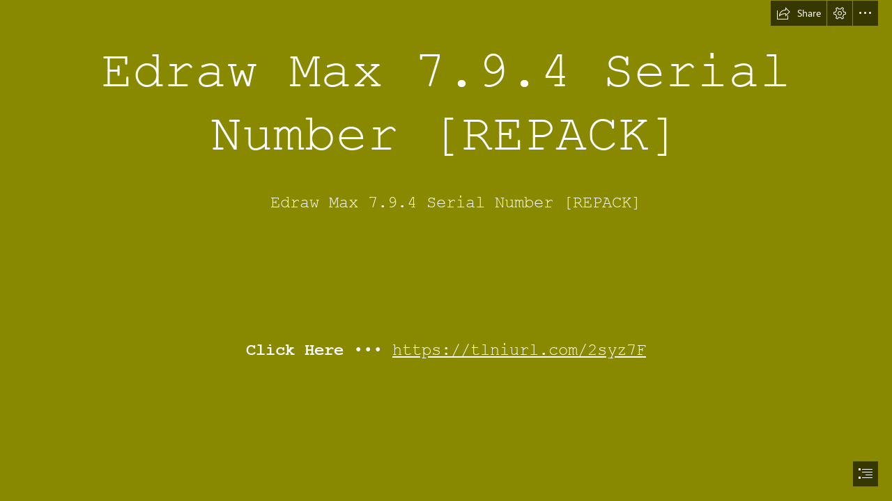

--- FILE ---
content_type: text/css
request_url: https://eus-cdn.sway.static.microsoft/161970540101_Content/Common.css
body_size: 27750
content:
.inlineScreenReaderOnly{display:inline-block;width:0;height:0;overflow:hidden;position:absolute}.AppTileUIFont,.segoeUI{font-family:"Segoe UI",Helvetica,Tahoma,Geneva,Verdana,sans-serif;-webkit-font-smoothing:antialiased}.segoeUILight{font-family:"Segoe UI Light","Segoe UI Semilight","Segoe UI",Helvetica,Tahoma,Geneva,Verdana,sans-serif;font-weight:lighter;-webkit-font-smoothing:antialiased}.segoeUILightItalic{font-family:"Segoe UI Light Italic","Segoe UI Light","Segoe UI Semilight","Segoe UI",Helvetica,Tahoma,Geneva,Verdana,sans-serif;font-weight:lighter;-webkit-font-smoothing:antialiased}.segoeUIItalic{font-family:"Segoe UI Italic","Segoe UI",Helvetica,Tahoma,Geneva,Verdana,sans-serif;-webkit-font-smoothing:antialiased}.segoeUISemilight{font-family:"Segoe UI Semilight","Segoe UI",Helvetica,Tahoma,Geneva,Verdana,sans-serif;font-weight:lighter;-webkit-font-smoothing:antialiased}.segoeUISemilightItalic{font-family:"Segoe UI Semilight Italic","Segoe UI",Helvetica,Tahoma,Geneva,Verdana,sans-serif;font-weight:lighter;-webkit-font-smoothing:antialiased}.segoeUISemibold{font-family:"Segoe UI Semibold","Segoe UI",Helvetica,Tahoma,Geneva,Verdana,sans-serif;-webkit-font-smoothing:antialiased}.segoeUISemiboldItalic{font-family:"Segoe UI Semibold Italic","Segoe UI",Helvetica,Tahoma,Geneva,Verdana,sans-serif;-webkit-font-smoothing:antialiased}.segoeUIBlack{font-family:"Segoe UI Black","Segoe UI Semibold","Segoe UI",Helvetica,Tahoma,Geneva,Verdana,sans-serif;font-weight:bolder;-webkit-font-smoothing:antialiased}.segoeUIRegular{font-family:"Segoe UI Regular","Segoe UI",Helvetica,Tahoma,Geneva,Verdana,sans-serif;-webkit-font-smoothing:antialiased}.sitkaRegular{font-family:"Sitka Regular","Sitka Text","Sitka Display",Helvetica,Tahoma,Geneva,Verdana,sans-serif}.calibriRegular{font-family:Calibri,Arial,sans-serif}.calibriLight{font-family:"Calibri Light",Calibri,Arial,sans-serif;font-weight:300}.calibriSemilight{font-family:"Calibri Semilight","Calibri Light",Calibri,Arial,sans-serif;font-weight:300}.fontBold{font-weight:bold}.fontLight{font-weight:lighter}.fontItalic{font-style:italic}.font6{font-size:8px}.font7{font-size:9px}.font8{font-size:11px}.font9{font-size:12px}.font10{font-size:13px}.font11{font-size:15px}.font12{font-size:16px}.font13{font-size:17px}.font14{font-size:19px}.font15{font-size:21px}.font16{font-size:21px}.font17{font-size:22px}.font18{font-size:24px}.font21{font-size:28px}.font22{font-size:29px}.font27{font-size:36px}.font32{font-size:42px}.font42{font-size:56px}.font45{font-size:60px}.font48{font-size:64px}.font62{font-size:83px}.textSmall{font-size:13px;line-height:18px}.textMedium{font-size:15px;line-height:22px}.textLarge{font-size:18px;line-height:26px}.textLargePlus{font-size:21px;line-height:30px}.textExtraLarge{font-size:28px;line-height:42px}.textHuge{font-size:42px;line-height:62px}.textFromSway{font-family:"Segoe UI",Helvetica,Tahoma,Geneva,Verdana,sans-serif;-webkit-font-smoothing:antialiased;color:#424242}.PlaceholderText{font-family:"Segoe UI Italic","Segoe UI",Helvetica,Tahoma,Geneva,Verdana,sans-serif;-webkit-font-smoothing:antialiased;color:#737373}@media screen and (-ms-high-contrast:black-on-white){.PlaceholderText{color:#600000}}@media screen and (-ms-high-contrast:white-on-black){.PlaceholderText{color:#3ff23f}}.textFromUser{font-family:Calibri,Arial,sans-serif;color:#212121}.fontIconSize8x8{font-family:'SwayIcons Bold','SwayIcons Semibold','SwayIcons','SwayIcons Semilight','SwayIcons Thin';font-size:8px;line-height:8px;width:8px;height:8px}.fontIconSize12x12{font-family:'SwayIcons Extrabold','SwayIcons Bold','SwayIcons Semibold','SwayIcons','SwayIcons Semilight','SwayIcons Thin';font-size:12px;line-height:12px;width:12px;height:12px}.fontIconSize13x13{font-family:'SwayIcons','SwayIcons Semibold','SwayIcons Bold';font-size:13px;line-height:13px;width:13px;height:13px}.fontIconSize14x14{font-family:'SwayIcons Bold','SwayIcons Semibold','SwayIcons','SwayIcons Semilight','SwayIcons Thin';font-size:14px;line-height:14px;width:14px;height:14px}.fontIconSize16x16{font-family:'SwayIcons Bold','SwayIcons Semibold','SwayIcons','SwayIcons Semilight','SwayIcons Thin';font-size:16px;line-height:16px;width:16px;height:16px}.fontIconSize17x17{font-family:'SwayIcons Bold','SwayIcons Semibold','SwayIcons','SwayIcons Semilight','SwayIcons Thin';font-size:17px;line-height:17px;width:17px;height:17px}.fontIconSize18x18{font-family:'SwayIcons Bold','SwayIcons Semibold','SwayIcons','SwayIcons Semilight','SwayIcons Thin';font-size:18px;line-height:18px;width:18px;height:18px}.fontIconSize20x20{font-family:'SwayIcons Semibold','SwayIcons Bold','SwayIcons','SwayIcons Semilight','SwayIcons Thin';font-size:20px;line-height:20px;width:20px;height:20px}.fontIconSize24x24{font-family:'SwayIcons','SwayIcons Semibold','SwayIcons Bold','SwayIcons Semilight','SwayIcons Thin';font-size:24px;line-height:24px;width:24px;height:24px}.fontIconSize26x26{font-family:'SwayIcons','SwayIcons Semibold','SwayIcons Bold','SwayIcons Semilight','SwayIcons Thin';font-size:26px;line-height:26px;width:26px;height:26px}.fontIconSize28x28{font-family:'SwayIcons','SwayIcons Semibold','SwayIcons Bold','SwayIcons Semilight','SwayIcons Thin';font-size:28px;line-height:28px;width:28px;height:28px}.fontIconSize32x32{font-family:'SwayIcons Semilight','SwayIcons','SwayIcons Thin','SwayIcons Semibold','SwayIcons Bold';font-size:32px;line-height:32px;width:32px;height:32px}.fontIconSize10x32{font-family:'SwayIcons Semilight','SwayIcons','SwayIcons Thin','SwayIcons Semibold','SwayIcons Bold';font-size:32px;line-height:32px;width:10px;height:32px}.fontIconSize36x36{font-family:'SwayIcons Semilight','SwayIcons Thin','SwayIcons','SwayIcons Semibold','SwayIcons Bold';font-size:36px;line-height:36px;width:36px;height:36px}.fontIconSize40x40{font-family:'SwayIcons Thin','SwayIcons Semilight','SwayIcons','SwayIcons Semibold','SwayIcons Bold';font-size:40px;line-height:40px;width:40px;height:40px}.fontIconSize48x48{font-family:'SwayIcons Thin','SwayIcons Semilight','SwayIcons','SwayIcons Semibold','SwayIcons Bold';font-size:48px;line-height:48px;width:48px;height:48px}.fontIconSize64x64{font-family:'SwayIcons Thin','SwayIcons Semilight','SwayIcons','SwayIcons Semibold','SwayIcons Bold';font-size:64px;line-height:64px;width:64px;height:64px}.fontIconSizeDynamic{font-family:'SwayIcons Thin','SwayIcons Semilight','SwayIcons','SwayIcons Semibold','SwayIcons Bold'}.UnselectableText{-webkit-touch-callout:none;-webkit-user-select:none;-khtml-user-select:none;-moz-user-select:none;-ms-user-select:none;user-select:none}.BorderBoxSizing{box-sizing:border-box;-moz-box-sizing:border-box;-webkit-box-sizing:border-box}.FlexDisplay{display:-webkit-box;display:-moz-box;display:-ms-flexbox;display:-webkit-flex;display:flex}.FlexInlineDisplay{display:-webkit-box;display:-moz-box;display:-ms-flexbox;display:-webkit-inline-flex;display:inline-flex}.ButtonCommon{background-color:rgba(0,0,0,0.002);border:1px solid transparent;outline:1px solid rgba(0,0,0,0.002);box-sizing:border-box}.ButtonCommon::-moz-focus-inner{border:0;padding:0}.DisabledCommon{cursor:default}@media screen and (-ms-high-contrast: active){.HighContrastCommon{border-style:solid;outline-width:0px;margin-left:2px;margin-right:2px}.HighContrastCommon:focus{border-style:dashed}.HighContrastCommon:hover{border-style:dashed}.HighContrastCommon:active{border-style:solid}.HighContrastCommon:disabled{border-style:solid}}.HighContrastFocus{border-style:dashed}.HighContrastHover{border-style:dashed}.HighContrastActive{border-style:solid}.HighContrastDisabled{border-style:solid}@media screen and (-ms-high-contrast: active){.HighContrastSelectedCommon{outline-width:2px;border-width:1px}.HighContrastSelectedCommon:focus{outline-style:dashed}.HighContrastSelectedCommon:hover{border-color:transparent;outline-style:dashed}.HighContrastSelectedCommon:active{border-style:solid}.HighContrastSelectedCommon:disabled{border-style:solid}}.HighContrastSelectedFocus{outline-style:dashed}.HighContrastSelectedHover{border-color:transparent;outline-style:dashed}.WhiteButtonHover{background-color:#e6e6e6;color:#424242}.WhiteButtonActive{background-color:#969696;color:#424242}.WhiteButtonFocus{background-color:#fff;border:1px solid #737373;color:#424242}.WhiteButtonSelectedHover{background-color:#d2d2d2;color:#424242;border:1px solid #969696}.WhiteButtonSelectedFocus,.WhiteButtonSelectedFocusHover{background-color:#d2d2d2;color:#424242;border:1px solid #505050}.WhiteButtonDisabled{cursor:default;background-color:#fff;color:#d2d2d2}.ToggleButtonWrapper{display:inline-block}.WhiteButton{background-color:rgba(0,0,0,0.002);border:1px solid transparent;outline:1px solid rgba(0,0,0,0.002);box-sizing:border-box;background-color:#fff;color:#424242}.WhiteButton::-moz-focus-inner{border:0;padding:0}.WhiteButton:focus{background-color:#fff;border:1px solid #737373;color:#424242}.WhiteButton:hover{background-color:#e6e6e6;color:#424242}.WhiteButton:active{background-color:#969696;color:#424242}.WhiteButton[aria-selected="true"],.WhiteButton[aria-checked="true"],.WhiteButton[aria-pressed="true"]{background-color:rgba(0,0,0,0.002);border:1px solid transparent;outline:1px solid rgba(0,0,0,0.002);box-sizing:border-box;background-color:#d2d2d2;color:#424242}.WhiteButton[aria-selected="true"]::-moz-focus-inner,.WhiteButton[aria-checked="true"]::-moz-focus-inner,.WhiteButton[aria-pressed="true"]::-moz-focus-inner{border:0;padding:0}.WhiteButton[aria-selected="true"]:focus,.WhiteButton[aria-checked="true"]:focus,.WhiteButton[aria-pressed="true"]:focus{background-color:#d2d2d2;color:#424242;border:1px solid #505050}.WhiteButton[aria-selected="true"]:hover,.WhiteButton[aria-checked="true"]:hover,.WhiteButton[aria-pressed="true"]:hover{background-color:#d2d2d2;color:#424242;border:1px solid #969696}.WhiteButton[aria-selected="true"]:hover:focus,.WhiteButton[aria-checked="true"]:hover:focus,.WhiteButton[aria-pressed="true"]:hover:focus{background-color:#d2d2d2;color:#424242;border:1px solid #505050}.WhiteButton[aria-selected="true"]:active,.WhiteButton[aria-checked="true"]:active,.WhiteButton[aria-pressed="true"]:active{background-color:#969696;color:#424242}.WhiteButton[aria-selected="true"]:disabled,.WhiteButton[aria-checked="true"]:disabled,.WhiteButton[aria-pressed="true"]:disabled{cursor:default;background-color:#fff;color:#d2d2d2}@media screen and (-ms-high-contrast: active){.WhiteButton[aria-selected="true"],.WhiteButton[aria-checked="true"],.WhiteButton[aria-pressed="true"]{outline-width:2px;border-width:1px}.WhiteButton[aria-selected="true"]:focus,.WhiteButton[aria-checked="true"]:focus,.WhiteButton[aria-pressed="true"]:focus{outline-style:dashed}.WhiteButton[aria-selected="true"]:hover,.WhiteButton[aria-checked="true"]:hover,.WhiteButton[aria-pressed="true"]:hover{border-color:transparent;outline-style:dashed}.WhiteButton[aria-selected="true"]:active,.WhiteButton[aria-checked="true"]:active,.WhiteButton[aria-pressed="true"]:active{border-style:solid}.WhiteButton[aria-selected="true"]:disabled,.WhiteButton[aria-checked="true"]:disabled,.WhiteButton[aria-pressed="true"]:disabled{border-style:solid}}.WhiteButton:disabled{cursor:default;background-color:#fff;color:#d2d2d2}@media screen and (-ms-high-contrast: active){.WhiteButton{border-style:solid;outline-width:0px;margin-left:2px;margin-right:2px}.WhiteButton:focus{border-style:dashed}.WhiteButton:hover{border-style:dashed}.WhiteButton:active{border-style:solid}.WhiteButton:disabled{border-style:solid}}.WhiteButtonSelected{background-color:rgba(0,0,0,0.002);border:1px solid transparent;outline:1px solid rgba(0,0,0,0.002);box-sizing:border-box;background-color:#d2d2d2;color:#424242}.WhiteButtonSelected::-moz-focus-inner{border:0;padding:0}.WhiteButtonSelected:focus{background-color:#d2d2d2;color:#424242;border:1px solid #505050}.WhiteButtonSelected:hover{background-color:#d2d2d2;color:#424242;border:1px solid #969696}.WhiteButtonSelected:hover:focus{background-color:#d2d2d2;color:#424242;border:1px solid #505050}.WhiteButtonSelected:active{background-color:#969696;color:#424242}.WhiteButtonSelected:disabled{cursor:default;background-color:#fff;color:#d2d2d2}@media screen and (-ms-high-contrast: active){.WhiteButtonSelected{outline-width:2px;border-width:1px}.WhiteButtonSelected:focus{outline-style:dashed}.WhiteButtonSelected:hover{border-color:transparent;outline-style:dashed}.WhiteButtonSelected:active{border-style:solid}.WhiteButtonSelected:disabled{border-style:solid}}.BlackButtonActive{background-color:#969696;color:#fff}.BlackButtonFocus{background-color:#000;color:#fff;border:1px solid #969696}.BlackButtonHover{background-color:#505050;color:#fff}.BlackButtonSelectedHover{background-color:#1a6b5f;color:#fff}.BlackButtonSelectedFocus,.BlackButtonSelectedFocusHover{background-color:rgba(0,130,114,0.4);color:#fff;border:1px solid #969696}.BlackButtonDisabled{cursor:default;background-color:#000;color:#505050}.BlackButton{background-color:rgba(0,0,0,0.002);border:1px solid transparent;outline:1px solid rgba(0,0,0,0.002);box-sizing:border-box;background-color:#000;color:#fff}.BlackButton::-moz-focus-inner{border:0;padding:0}.BlackButton:focus{background-color:#000;color:#fff;border:1px solid #969696}.BlackButton:hover{background-color:#505050;color:#fff}.BlackButton[aria-selected="true"],.BlackButton[aria-checked="true"],.BlackButton[aria-pressed="true"]{background-color:rgba(0,0,0,0.002);border:1px solid transparent;outline:1px solid rgba(0,0,0,0.002);box-sizing:border-box;background-color:rgba(0,130,114,0.4);color:#fff}.BlackButton[aria-selected="true"]::-moz-focus-inner,.BlackButton[aria-checked="true"]::-moz-focus-inner,.BlackButton[aria-pressed="true"]::-moz-focus-inner{border:0;padding:0}.BlackButton[aria-selected="true"]:focus,.BlackButton[aria-checked="true"]:focus,.BlackButton[aria-pressed="true"]:focus{background-color:rgba(0,130,114,0.4);color:#fff;border:1px solid #969696}.BlackButton[aria-selected="true"]:hover,.BlackButton[aria-checked="true"]:hover,.BlackButton[aria-pressed="true"]:hover{background-color:#1a6b5f;color:#fff}.BlackButton[aria-selected="true"]:hover:focus,.BlackButton[aria-checked="true"]:hover:focus,.BlackButton[aria-pressed="true"]:hover:focus{background-color:rgba(0,130,114,0.4);color:#fff;border:1px solid #969696}.BlackButton[aria-selected="true"]:active,.BlackButton[aria-checked="true"]:active,.BlackButton[aria-pressed="true"]:active{background-color:#969696;color:#fff}.BlackButton[aria-selected="true"]:disabled,.BlackButton[aria-checked="true"]:disabled,.BlackButton[aria-pressed="true"]:disabled{cursor:default;background-color:#000;color:#505050}@media screen and (-ms-high-contrast: active){.BlackButton[aria-selected="true"],.BlackButton[aria-checked="true"],.BlackButton[aria-pressed="true"]{outline-width:2px;border-width:1px}.BlackButton[aria-selected="true"]:focus,.BlackButton[aria-checked="true"]:focus,.BlackButton[aria-pressed="true"]:focus{outline-style:dashed}.BlackButton[aria-selected="true"]:hover,.BlackButton[aria-checked="true"]:hover,.BlackButton[aria-pressed="true"]:hover{border-color:transparent;outline-style:dashed}.BlackButton[aria-selected="true"]:active,.BlackButton[aria-checked="true"]:active,.BlackButton[aria-pressed="true"]:active{border-style:solid}.BlackButton[aria-selected="true"]:disabled,.BlackButton[aria-checked="true"]:disabled,.BlackButton[aria-pressed="true"]:disabled{border-style:solid}}.BlackButton:active{background-color:#969696;color:#fff}.BlackButton:disabled{cursor:default;background-color:#000;color:#505050}@media screen and (-ms-high-contrast: active){.BlackButton{border-style:solid;outline-width:0px;margin-left:2px;margin-right:2px}.BlackButton:focus{border-style:dashed}.BlackButton:hover{border-style:dashed}.BlackButton:active{border-style:solid}.BlackButton:disabled{border-style:solid}}.BlackButtonSelected{background-color:rgba(0,0,0,0.002);border:1px solid transparent;outline:1px solid rgba(0,0,0,0.002);box-sizing:border-box;background-color:rgba(0,130,114,0.4);color:#fff}.BlackButtonSelected::-moz-focus-inner{border:0;padding:0}.BlackButtonSelected:focus{background-color:rgba(0,130,114,0.4);color:#fff;border:1px solid #969696}.BlackButtonSelected:hover{background-color:#1a6b5f;color:#fff}.BlackButtonSelected:hover:focus{background-color:rgba(0,130,114,0.4);color:#fff;border:1px solid #969696}.BlackButtonSelected:active{background-color:#969696;color:#fff}.BlackButtonSelected:disabled{cursor:default;background-color:#000;color:#505050}@media screen and (-ms-high-contrast: active){.BlackButtonSelected{outline-width:2px;border-width:1px}.BlackButtonSelected:focus{outline-style:dashed}.BlackButtonSelected:hover{border-color:transparent;outline-style:dashed}.BlackButtonSelected:active{border-style:solid}.BlackButtonSelected:disabled{border-style:solid}}.NeutralButtonHover{background-color:#e6e6e6;color:#424242}.NeutralButtonActive{background-color:#969696;color:#424242}.NeutralButtonFocus{background-color:#d2d2d2;color:#424242;border:2px solid #737373}.NeutralButtonDisabled{cursor:default;color:#d2d2d2;background-color:rgba(210,210,210,0.3)}.NeutralButton{background-color:rgba(0,0,0,0.002);border:1px solid transparent;outline:1px solid rgba(0,0,0,0.002);box-sizing:border-box;background-color:#d2d2d2;color:#424242}.NeutralButton::-moz-focus-inner{border:0;padding:0}.NeutralButton:focus{background-color:#d2d2d2;color:#424242;border:2px solid #737373}.NeutralButton:hover{background-color:#e6e6e6;color:#424242}.NeutralButton:active{background-color:#969696;color:#424242}.NeutralButton:disabled{cursor:default;color:#d2d2d2;background-color:rgba(210,210,210,0.3)}@media screen and (-ms-high-contrast: active){.NeutralButton{border-style:solid;outline-width:0px;margin-left:2px;margin-right:2px}.NeutralButton:focus{border-style:dashed}.NeutralButton:hover{border-style:dashed}.NeutralButton:active{border-style:solid}.NeutralButton:disabled{border-style:solid}}.EmphasisButtonActive{background-color:#1a6b5f;color:#fff}.EmphasisButtonFocus{background-color:#008272;color:#fff;border:2px solid #000}.EmphasisButtonHover{background-color:#009983;color:#fff;border:2px solid #000}.EmphasisButtonDisabled{cursor:default;background-color:rgba(210,210,210,0.3);color:#505050}.EmphasisButton{background-color:rgba(0,0,0,0.002);border:1px solid transparent;outline:1px solid rgba(0,0,0,0.002);box-sizing:border-box;background-color:#008272;color:#fff}.EmphasisButton::-moz-focus-inner{border:0;padding:0}.EmphasisButton:focus{background-color:#008272;color:#fff;border:2px solid #000}.EmphasisButton:hover{background-color:#009983;color:#fff;border:2px solid #000}.EmphasisButton:active{background-color:#1a6b5f;color:#fff}.EmphasisButton:disabled{cursor:default;background-color:rgba(210,210,210,0.3);color:#505050}@media screen and (-ms-high-contrast: active){.EmphasisButton{border-style:solid;outline-width:0px;margin-left:2px;margin-right:2px}.EmphasisButton:focus{border-style:dashed}.EmphasisButton:hover{border-style:dashed}.EmphasisButton:active{border-style:solid}.EmphasisButton:disabled{border-style:solid}}.DocsEmphasisButton{background-color:rgba(0,0,0,0.002);border:1px solid transparent;outline:1px solid rgba(0,0,0,0.002);box-sizing:border-box;background-color:#d83b01;color:#fff}.DocsEmphasisButton::-moz-focus-inner{border:0;padding:0}.DocsEmphasisButton:focus{background-color:#d83b01;color:#464646;border:1px solid #6c6c6c}.DocsEmphasisButton:hover{background-color:#ea6115;color:#fff}.DocsEmphasisButton:active{background-color:#d83b01;color:#fff}.DocsEmphasisButton:disabled{cursor:default;background-color:rgba(210,210,210,0.3);color:#505050}@media screen and (-ms-high-contrast: active){.DocsEmphasisButton{border-style:solid;outline-width:0px;margin-left:2px;margin-right:2px}.DocsEmphasisButton:focus{border-style:dashed}.DocsEmphasisButton:hover{border-style:dashed}.DocsEmphasisButton:active{border-style:solid}.DocsEmphasisButton:disabled{border-style:solid}}.DocsEmphasisButtonHover{background-color:#ea6115;color:#fff}.DocsEmphasisButtonActive{background-color:#d83b01;color:#fff}.DocsEmphasisButtonFocus{background-color:#d83b01;color:#464646;border:1px solid #6c6c6c}.WhiteTransparentButtonFocus{background-color:rgba(255,255,255,0.2);color:#fff;border:3px solid #fff}.WhiteTransparentButtonHover{background-color:rgba(255,255,255,0.4);color:#fff;border:1px solid #fff}.WhiteTransparentButtonActive{background-color:#fff;color:#424242}.WhiteTransparentButtonFocusHover{background-color:rgba(255,255,255,0.4);color:#fff;border:3px solid #fff}.WhiteTransparentButton{background-color:rgba(0,0,0,0.002);border:1px solid transparent;outline:1px solid rgba(0,0,0,0.002);box-sizing:border-box;background-color:rgba(255,255,255,0.2);color:#fff;border:1px solid #fff}.WhiteTransparentButton::-moz-focus-inner{border:0;padding:0}.WhiteTransparentButton:focus{background-color:rgba(255,255,255,0.2);color:#fff;border:3px solid #fff}.WhiteTransparentButton:hover{background-color:rgba(255,255,255,0.4);color:#fff;border:1px solid #fff}.WhiteTransparentButton:focus:hover{background-color:rgba(255,255,255,0.4);color:#fff;border:3px solid #fff}.WhiteTransparentButton:active{background-color:#fff;color:#424242}.TransparentButtonHover{background-color:rgba(0,0,0,0.1);color:#424242}.TransparentButtonActive{background-color:rgba(0,0,0,0.4);color:#424242}.TransparentButtonFocus{color:#424242;border:1px solid #737373}.TransparentButtonSelected{background-color:rgba(0,0,0,0.2);color:#424242}.TransparentButtonSelected:focus{color:#424242;border:1px solid #737373}.TransparentButtonSelected:hover{background-color:rgba(0,0,0,0.1);color:#424242}.TransparentButtonSelected:active{background-color:rgba(0,0,0,0.4);color:#424242}.TransparentButtonSelected:disabled{cursor:default;background-color:transparent;color:#d2d2d2}@media screen and (-ms-high-contrast: active){.TransparentButtonSelected{outline-width:2px;border-width:1px}.TransparentButtonSelected:focus{outline-style:dashed}.TransparentButtonSelected:hover{border-color:transparent;outline-style:dashed}.TransparentButtonSelected:active{border-style:solid}.TransparentButtonSelected:disabled{border-style:solid}}.TransparentButtonDisabled{cursor:default;background-color:transparent;color:#d2d2d2}.TransparentButton{background-color:rgba(0,0,0,0.002);border:1px solid transparent;outline:1px solid rgba(0,0,0,0.002);box-sizing:border-box;background-color:transparent;color:#505050}.TransparentButton::-moz-focus-inner{border:0;padding:0}.TransparentButton:focus{color:#424242;border:1px solid #737373}.TransparentButton:hover{background-color:rgba(0,0,0,0.1);color:#424242}.TransparentButton[aria-selected="true"],.TransparentButton[aria-checked="true"],.TransparentButton[aria-pressed="true"]{background-color:rgba(0,0,0,0.2);color:#424242}.TransparentButton[aria-selected="true"]:focus,.TransparentButton[aria-checked="true"]:focus,.TransparentButton[aria-pressed="true"]:focus{color:#424242;border:1px solid #737373}.TransparentButton[aria-selected="true"]:hover,.TransparentButton[aria-checked="true"]:hover,.TransparentButton[aria-pressed="true"]:hover{background-color:rgba(0,0,0,0.1);color:#424242}.TransparentButton[aria-selected="true"]:active,.TransparentButton[aria-checked="true"]:active,.TransparentButton[aria-pressed="true"]:active{background-color:rgba(0,0,0,0.4);color:#424242}.TransparentButton[aria-selected="true"]:disabled,.TransparentButton[aria-checked="true"]:disabled,.TransparentButton[aria-pressed="true"]:disabled{cursor:default;background-color:transparent;color:#d2d2d2}@media screen and (-ms-high-contrast: active){.TransparentButton[aria-selected="true"],.TransparentButton[aria-checked="true"],.TransparentButton[aria-pressed="true"]{outline-width:2px;border-width:1px}.TransparentButton[aria-selected="true"]:focus,.TransparentButton[aria-checked="true"]:focus,.TransparentButton[aria-pressed="true"]:focus{outline-style:dashed}.TransparentButton[aria-selected="true"]:hover,.TransparentButton[aria-checked="true"]:hover,.TransparentButton[aria-pressed="true"]:hover{border-color:transparent;outline-style:dashed}.TransparentButton[aria-selected="true"]:active,.TransparentButton[aria-checked="true"]:active,.TransparentButton[aria-pressed="true"]:active{border-style:solid}.TransparentButton[aria-selected="true"]:disabled,.TransparentButton[aria-checked="true"]:disabled,.TransparentButton[aria-pressed="true"]:disabled{border-style:solid}}.TransparentButton:active{background-color:rgba(0,0,0,0.4);color:#424242}.TransparentButton:disabled{cursor:default;background-color:transparent;color:#d2d2d2}@media screen and (-ms-high-contrast: active){.TransparentButton{border-style:solid;outline-width:0px;margin-left:2px;margin-right:2px}.TransparentButton:focus{border-style:dashed}.TransparentButton:hover{border-style:dashed}.TransparentButton:active{border-style:solid}.TransparentButton:disabled{border-style:solid}}.TransparentButtonWhiteBackplaneCommon:hover{background-color:rgba(255,255,255,0.2)}.TransparentButtonWhiteBackplaneCommon:active{background-color:rgba(255,255,255,0.6)}.TransparentButtonWhiteBackplane{background-color:rgba(0,0,0,0.002);border:1px solid transparent;outline:1px solid rgba(0,0,0,0.002);box-sizing:border-box;background-color:transparent;color:#505050}.TransparentButtonWhiteBackplane::-moz-focus-inner{border:0;padding:0}.TransparentButtonWhiteBackplane:focus{color:#424242;border:1px solid #737373}.TransparentButtonWhiteBackplane:hover{background-color:rgba(0,0,0,0.1);color:#424242}.TransparentButtonWhiteBackplane[aria-selected="true"],.TransparentButtonWhiteBackplane[aria-checked="true"],.TransparentButtonWhiteBackplane[aria-pressed="true"]{background-color:rgba(0,0,0,0.2);color:#424242}.TransparentButtonWhiteBackplane[aria-selected="true"]:focus,.TransparentButtonWhiteBackplane[aria-checked="true"]:focus,.TransparentButtonWhiteBackplane[aria-pressed="true"]:focus{color:#424242;border:1px solid #737373}.TransparentButtonWhiteBackplane[aria-selected="true"]:hover,.TransparentButtonWhiteBackplane[aria-checked="true"]:hover,.TransparentButtonWhiteBackplane[aria-pressed="true"]:hover{background-color:rgba(0,0,0,0.1);color:#424242}.TransparentButtonWhiteBackplane[aria-selected="true"]:active,.TransparentButtonWhiteBackplane[aria-checked="true"]:active,.TransparentButtonWhiteBackplane[aria-pressed="true"]:active{background-color:rgba(0,0,0,0.4);color:#424242}.TransparentButtonWhiteBackplane[aria-selected="true"]:disabled,.TransparentButtonWhiteBackplane[aria-checked="true"]:disabled,.TransparentButtonWhiteBackplane[aria-pressed="true"]:disabled{cursor:default;background-color:transparent;color:#d2d2d2}@media screen and (-ms-high-contrast: active){.TransparentButtonWhiteBackplane[aria-selected="true"],.TransparentButtonWhiteBackplane[aria-checked="true"],.TransparentButtonWhiteBackplane[aria-pressed="true"]{outline-width:2px;border-width:1px}.TransparentButtonWhiteBackplane[aria-selected="true"]:focus,.TransparentButtonWhiteBackplane[aria-checked="true"]:focus,.TransparentButtonWhiteBackplane[aria-pressed="true"]:focus{outline-style:dashed}.TransparentButtonWhiteBackplane[aria-selected="true"]:hover,.TransparentButtonWhiteBackplane[aria-checked="true"]:hover,.TransparentButtonWhiteBackplane[aria-pressed="true"]:hover{border-color:transparent;outline-style:dashed}.TransparentButtonWhiteBackplane[aria-selected="true"]:active,.TransparentButtonWhiteBackplane[aria-checked="true"]:active,.TransparentButtonWhiteBackplane[aria-pressed="true"]:active{border-style:solid}.TransparentButtonWhiteBackplane[aria-selected="true"]:disabled,.TransparentButtonWhiteBackplane[aria-checked="true"]:disabled,.TransparentButtonWhiteBackplane[aria-pressed="true"]:disabled{border-style:solid}}.TransparentButtonWhiteBackplane:active{background-color:rgba(0,0,0,0.4);color:#424242}.TransparentButtonWhiteBackplane:disabled{cursor:default;background-color:transparent;color:#d2d2d2}@media screen and (-ms-high-contrast: active){.TransparentButtonWhiteBackplane{border-style:solid;outline-width:0px;margin-left:2px;margin-right:2px}.TransparentButtonWhiteBackplane:focus{border-style:dashed}.TransparentButtonWhiteBackplane:hover{border-style:dashed}.TransparentButtonWhiteBackplane:active{border-style:solid}.TransparentButtonWhiteBackplane:disabled{border-style:solid}}.TransparentButtonWhiteBackplane:hover{background-color:rgba(255,255,255,0.2)}.TransparentButtonWhiteBackplane:active{background-color:rgba(255,255,255,0.6)}.TransparentButtonWhiteBackplaneSelected{background-color:rgba(0,0,0,0.2);color:#424242;background-color:rgba(255,255,255,0.4)}.TransparentButtonWhiteBackplaneSelected:focus{color:#424242;border:1px solid #737373}.TransparentButtonWhiteBackplaneSelected:hover{background-color:rgba(0,0,0,0.1);color:#424242}.TransparentButtonWhiteBackplaneSelected:active{background-color:rgba(0,0,0,0.4);color:#424242}.TransparentButtonWhiteBackplaneSelected:disabled{cursor:default;background-color:transparent;color:#d2d2d2}@media screen and (-ms-high-contrast: active){.TransparentButtonWhiteBackplaneSelected{outline-width:2px;border-width:1px}.TransparentButtonWhiteBackplaneSelected:focus{outline-style:dashed}.TransparentButtonWhiteBackplaneSelected:hover{border-color:transparent;outline-style:dashed}.TransparentButtonWhiteBackplaneSelected:active{border-style:solid}.TransparentButtonWhiteBackplaneSelected:disabled{border-style:solid}}.TransparentButtonWhiteBackplaneSelected:hover{background-color:rgba(255,255,255,0.2)}.TransparentButtonWhiteBackplaneSelected:active{background-color:rgba(255,255,255,0.6)}.DarkTransparentButtonInFrontOfDarkBackground{background-color:rgba(0,0,0,0.002);border:1px solid transparent;outline:1px solid rgba(0,0,0,0.002);box-sizing:border-box;background-color:transparent;color:#fff}.DarkTransparentButtonInFrontOfDarkBackground::-moz-focus-inner{border:0;padding:0}.DarkTransparentButtonInFrontOfDarkBackground:focus{background-color:rgba(0,0,0,0.6);border:1px solid #fff}.DarkTransparentButtonInFrontOfDarkBackground:hover{background-color:rgba(255,255,255,0.1)}.DarkTransparentButtonInFrontOfDarkBackground:disabled{cursor:default;background-color:transparent;color:#505050}@media screen and (-ms-high-contrast: active){.DarkTransparentButtonInFrontOfDarkBackground:focus,.DarkTransparentButtonInFrontOfDarkBackground:hover{outline-width:0;border-style:dashed}}.DarkTransparentButtonInFrontOfDarkBackgroundFocus{background-color:rgba(0,0,0,0.6);border:1px solid #fff}.DarkTransparentButtonInFrontOfDarkBackgroundHover{background-color:rgba(255,255,255,0.1)}.DarkTransparentButtonInFrontOfDarkBackgroundDisabled{cursor:default;background-color:transparent;color:#505050}.DarkTransparentButton{background-color:rgba(0,0,0,0.002);border:1px solid transparent;outline:1px solid rgba(0,0,0,0.002);box-sizing:border-box;background-color:transparent;color:#fff}.DarkTransparentButton::-moz-focus-inner{border:0;padding:0}.DarkTransparentButton:focus{color:#fff;border:1px solid #fff}.DarkTransparentButton:hover{background-color:rgba(0,0,0,0.2);color:#fff}.DarkTransparentButton[aria-selected="true"],.DarkTransparentButton[aria-checked="true"],.DarkTransparentButton[aria-pressed="true"]{background-color:rgba(0,0,0,0.6);color:#fff}.DarkTransparentButton[aria-selected="true"]:focus,.DarkTransparentButton[aria-checked="true"]:focus,.DarkTransparentButton[aria-pressed="true"]:focus{color:#fff;border:1px solid #fff}.DarkTransparentButton[aria-selected="true"]:hover,.DarkTransparentButton[aria-checked="true"]:hover,.DarkTransparentButton[aria-pressed="true"]:hover{background-color:rgba(0,0,0,0.2);color:#fff}.DarkTransparentButton[aria-selected="true"]:active,.DarkTransparentButton[aria-checked="true"]:active,.DarkTransparentButton[aria-pressed="true"]:active{background-color:rgba(0,0,0,0.4);color:#fff}.DarkTransparentButton[aria-selected="true"]:disabled,.DarkTransparentButton[aria-checked="true"]:disabled,.DarkTransparentButton[aria-pressed="true"]:disabled{cursor:default;background-color:transparent;color:#737373}@media screen and (-ms-high-contrast: active){.DarkTransparentButton[aria-selected="true"],.DarkTransparentButton[aria-checked="true"],.DarkTransparentButton[aria-pressed="true"]{outline-width:2px;border-width:1px}.DarkTransparentButton[aria-selected="true"]:focus,.DarkTransparentButton[aria-checked="true"]:focus,.DarkTransparentButton[aria-pressed="true"]:focus{outline-style:dashed}.DarkTransparentButton[aria-selected="true"]:hover,.DarkTransparentButton[aria-checked="true"]:hover,.DarkTransparentButton[aria-pressed="true"]:hover{border-color:transparent;outline-style:dashed}.DarkTransparentButton[aria-selected="true"]:active,.DarkTransparentButton[aria-checked="true"]:active,.DarkTransparentButton[aria-pressed="true"]:active{border-style:solid}.DarkTransparentButton[aria-selected="true"]:disabled,.DarkTransparentButton[aria-checked="true"]:disabled,.DarkTransparentButton[aria-pressed="true"]:disabled{border-style:solid}}.DarkTransparentButton:active{background-color:rgba(0,0,0,0.4);color:#fff}.DarkTransparentButton:disabled{cursor:default;background-color:transparent;color:#737373}@media screen and (-ms-high-contrast: active){.DarkTransparentButton{border-style:solid;outline-width:0px;margin-left:2px;margin-right:2px}.DarkTransparentButton:focus{border-style:dashed}.DarkTransparentButton:hover{border-style:dashed}.DarkTransparentButton:active{border-style:solid}.DarkTransparentButton:disabled{border-style:solid}}.DarkTransparentButtonHover{background-color:rgba(0,0,0,0.2);color:#fff}.DarkTransparentButtonActive{background-color:rgba(0,0,0,0.4);color:#fff}.DarkTransparentButtonFocus{color:#fff;border:1px solid #fff}.DarkTransparentButtonSelected{background-color:rgba(0,0,0,0.6);color:#fff}.DarkTransparentButtonSelected:focus{color:#fff;border:1px solid #fff}.DarkTransparentButtonSelected:hover{background-color:rgba(0,0,0,0.2);color:#fff}.DarkTransparentButtonSelected:active{background-color:rgba(0,0,0,0.4);color:#fff}.DarkTransparentButtonSelected:disabled{cursor:default;background-color:transparent;color:#737373}@media screen and (-ms-high-contrast: active){.DarkTransparentButtonSelected{outline-width:2px;border-width:1px}.DarkTransparentButtonSelected:focus{outline-style:dashed}.DarkTransparentButtonSelected:hover{border-color:transparent;outline-style:dashed}.DarkTransparentButtonSelected:active{border-style:solid}.DarkTransparentButtonSelected:disabled{border-style:solid}}.DarkTransparentButtonDisabled{cursor:default;background-color:transparent;color:#737373}.CloseButton{background-color:rgba(0,0,0,0.002);border:1px solid transparent;outline:1px solid rgba(0,0,0,0.002);box-sizing:border-box;background-color:transparent;color:#424242}.CloseButton::-moz-focus-inner{border:0;padding:0}.CloseButton:focus{border:1px solid #737373;color:#424242}.CloseButton:hover{color:#424242;background-color:rgba(0,0,0,0.1)}.CloseButton:active{color:#424242;background-color:rgba(0,0,0,0.2)}@media screen and (-ms-high-contrast: active){.CloseButton{border-style:solid;outline-width:0px;margin-left:2px;margin-right:2px}.CloseButton:focus{border-style:dashed}.CloseButton:hover{border-style:dashed}.CloseButton:active{border-style:solid}.CloseButton:disabled{border-style:solid}}.CloseButtonFocused{border:1px solid #737373;color:#424242}.CloseButtonHover{color:#424242;background-color:rgba(0,0,0,0.1)}.CloseButtonActive{color:#424242;background-color:rgba(0,0,0,0.2)}.TextBoxCommon{color:#505050;background-color:#fff;border:1px solid #d2d2d2;outline:none;padding-left:12px;padding-right:12px}.TextBoxCommon:focus{border:1px solid #737373}.TextBoxCommon:hover{color:#505050;border:1px solid #969696}.TextBoxCommon:active{color:#505050;border:1px solid #737373}@media screen and (-ms-high-contrast: active){.TextBoxCommon{border-style:solid;outline-width:0px;margin-left:2px;margin-right:2px}.TextBoxCommon:focus{border-style:dashed}.TextBoxCommon:hover{border-style:dashed}.TextBoxCommon:active{border-style:solid}.TextBoxCommon:disabled{border-style:solid}}.TextBoxCommonHover{color:#505050;border:1px solid #969696}.TextBoxCommonFocus{border:1px solid #737373}.TextBoxCommonPressed{color:#505050;border:1px solid #737373}.Thumbnails{border:1px solid transparent}.Thumbnails:focus{border:1px solid #fff;outline:2px solid #737373}.Thumbnails:hover{border:1px solid #969696;outline:2px solid #969696}.Thumbnails:active{border:1px solid #505050;outline:2px solid #505050}@media screen and (-ms-high-contrast: active){.Thumbnails:focus,.Thumbnails:hover{outline-width:0;border-style:dashed}}.ThumbnailsFocus{border:1px solid #fff;outline:2px solid #737373}.ThumbnailsHover{border:1px solid #969696;outline:2px solid #969696}.ThumbnailsActive{border:1px solid #505050;outline:2px solid #505050}.ThumbnailsSelected{border:1px solid #008272;outline:2px solid #008272}.GalleryThumbnail{background-color:rgba(0,0,0,0.002);border:1px solid transparent;outline:1px solid rgba(0,0,0,0.002);box-sizing:border-box;border:1px solid #e6e6e6}.GalleryThumbnail::-moz-focus-inner{border:0;padding:0}.GalleryThumbnail .GalleryThumbnailInner{position:absolute;border:none;top:0px;bottom:0px;left:0px;right:0px}.GalleryThumbnail:focus{border:1px solid #737373;outline:1px solid #737373}.GalleryThumbnail:focus .GalleryThumbnailInner{border:1px solid #fff}.GalleryThumbnail:hover{border:1px solid #969696;outline:none}.GalleryThumbnail:active{border:1px solid #505050;outline:none}.GalleryThumbnail:active::after{top:-1px;right:-1px}.GalleryThumbnail[aria-selected="true"],.GalleryThumbnail[aria-checked="true"],.GalleryThumbnail[aria-pressed="true"]{border:2px solid #008272;outline:none}.GalleryThumbnail[aria-selected="true"]::after,.GalleryThumbnail[aria-checked="true"]::after,.GalleryThumbnail[aria-pressed="true"]::after{content:'\E0B9';font-family:'SwayIcons Bold','SwayIcons Semibold','SwayIcons','SwayIcons Semilight','SwayIcons Thin';font-size:18px;line-height:18px;width:18px;height:18px;padding:1px;position:absolute;top:-2px;right:-2px;background-color:#008272;color:#fff;overflow:hidden;border:1px solid transparent}.GalleryThumbnail[aria-selected="true"]:focus,.GalleryThumbnail[aria-checked="true"]:focus,.GalleryThumbnail[aria-pressed="true"]:focus{border:2px solid #969696}.GalleryThumbnail[aria-selected="true"]:focus .GalleryThumbnailInner,.GalleryThumbnail[aria-checked="true"]:focus .GalleryThumbnailInner,.GalleryThumbnail[aria-pressed="true"]:focus .GalleryThumbnailInner{border:1px solid #fff}.GalleryThumbnail[aria-selected="true"]:hover,.GalleryThumbnail[aria-checked="true"]:hover,.GalleryThumbnail[aria-pressed="true"]:hover{border:2px solid #969696}.GalleryThumbnail[aria-selected="true"]:active,.GalleryThumbnail[aria-checked="true"]:active,.GalleryThumbnail[aria-pressed="true"]:active{border:1px solid #505050;outline:none}.GalleryThumbnail[aria-selected="true"]:active::after,.GalleryThumbnail[aria-checked="true"]:active::after,.GalleryThumbnail[aria-pressed="true"]:active::after{top:-1px;right:-1px}@media screen and (-ms-high-contrast: active){.GalleryThumbnail[aria-selected="true"]:focus,.GalleryThumbnail[aria-checked="true"]:focus,.GalleryThumbnail[aria-pressed="true"]:focus,.GalleryThumbnail[aria-selected="true"]:hover,.GalleryThumbnail[aria-checked="true"]:hover,.GalleryThumbnail[aria-pressed="true"]:hover{border-color:transparent;outline-width:2px;outline-style:dashed}}.GalleryThumbnail[aria-selected="true"]:disabled,.GalleryThumbnail[aria-checked="true"]:disabled,.GalleryThumbnail[aria-pressed="true"]:disabled{border:2px solid #d2d2d2;outline:none}.GalleryThumbnail[aria-selected="true"]:disabled::after,.GalleryThumbnail[aria-checked="true"]:disabled::after,.GalleryThumbnail[aria-pressed="true"]:disabled::after{content:'\E0B9';font-family:'SwayIcons Bold','SwayIcons Semibold','SwayIcons','SwayIcons Semilight','SwayIcons Thin';font-size:18px;line-height:18px;width:18px;height:18px;padding:1px;position:absolute;top:-2px;right:-2px;background-color:#008272;color:#fff;overflow:hidden;border:1px solid transparent;background-color:#d2d2d2}.GalleryThumbnail[aria-selected="false"]:disabled,.GalleryThumbnail[aria-checked="false"]:disabled,.GalleryThumbnail[aria-pressed="false"]:disabled{border:1px solid #e6e6e6;outline:none}@media screen and (-ms-high-contrast: active){.GalleryThumbnail:focus,.GalleryThumbnail:hover{border-color:transparent;outline-width:2px;outline-style:dashed}}.GalleryThumbnailFocus{border:1px solid #737373;outline:1px solid #737373}.GalleryThumbnailFocus .GalleryThumbnailInner{border:1px solid #fff}.GalleryThumbnailHover{border:1px solid #969696;outline:none}.GalleryThumbnailActive{border:1px solid #505050;outline:none}.GalleryThumbnailActive::after{top:-1px;right:-1px}.GalleryThumbnailCheckbox{content:'\E0B9';font-family:'SwayIcons Bold','SwayIcons Semibold','SwayIcons','SwayIcons Semilight','SwayIcons Thin';font-size:18px;line-height:18px;width:18px;height:18px;padding:1px;position:absolute;top:-2px;right:-2px;background-color:#008272;color:#fff;overflow:hidden;border:1px solid transparent}.GalleryThumbnailSelected{border:2px solid #008272;outline:none}.GalleryThumbnailSelected::after{content:'\E0B9';font-family:'SwayIcons Bold','SwayIcons Semibold','SwayIcons','SwayIcons Semilight','SwayIcons Thin';font-size:18px;line-height:18px;width:18px;height:18px;padding:1px;position:absolute;top:-2px;right:-2px;background-color:#008272;color:#fff;overflow:hidden;border:1px solid transparent}.GalleryThumbnailSelected:focus{border:2px solid #969696}.GalleryThumbnailSelected:focus .GalleryThumbnailInner{border:1px solid #fff}.GalleryThumbnailSelected:hover{border:2px solid #969696}.GalleryThumbnailSelected:active{border:1px solid #505050;outline:none}.GalleryThumbnailSelected:active::after{top:-1px;right:-1px}@media screen and (-ms-high-contrast: active){.GalleryThumbnailSelected:focus,.GalleryThumbnailSelected:hover{border-color:transparent;outline-width:2px;outline-style:dashed}}.GalleryThumbnailSelectedHover{border:2px solid #969696}.GalleryThumbnailSelectedFocus{border:2px solid #969696}.GalleryThumbnailSelectedFocus .GalleryThumbnailInner{border:1px solid #fff}.GalleryThumbnailSelectedDisabled{border:2px solid #d2d2d2;outline:none}.GalleryThumbnailSelectedDisabled::after{content:'\E0B9';font-family:'SwayIcons Bold','SwayIcons Semibold','SwayIcons','SwayIcons Semilight','SwayIcons Thin';font-size:18px;line-height:18px;width:18px;height:18px;padding:1px;position:absolute;top:-2px;right:-2px;background-color:#008272;color:#fff;overflow:hidden;border:1px solid transparent;background-color:#d2d2d2}.GalleryThumbnailUnselectedDisabled{border:1px solid #e6e6e6;outline:none}.ClusterPivot{background-color:rgba(0,0,0,0.002);border:1px solid transparent;outline:1px solid rgba(0,0,0,0.002);box-sizing:border-box;color:#212121}.ClusterPivot::-moz-focus-inner{border:0;padding:0}.ClusterPivot:focus{color:#424242;background-color:#e6e6e6}.ClusterPivot:hover{color:#737373}.ClusterPivot[aria-selected="true"],.ClusterPivot[aria-checked="true"],.ClusterPivot[aria-pressed="true"]{color:#1a6b5f}.ClusterPivot[aria-selected="true"]:focus,.ClusterPivot[aria-checked="true"]:focus,.ClusterPivot[aria-pressed="true"]:focus{color:#424242;background-color:#e6e6e6;color:#1a6b5f}.ClusterPivot[aria-selected="true"]:active,.ClusterPivot[aria-checked="true"]:active,.ClusterPivot[aria-pressed="true"]:active{color:#505050}@media screen and (-ms-high-contrast: active){.ClusterPivot[aria-selected="true"],.ClusterPivot[aria-checked="true"],.ClusterPivot[aria-pressed="true"]{outline-width:2px;border-width:1px}.ClusterPivot[aria-selected="true"]:focus,.ClusterPivot[aria-checked="true"]:focus,.ClusterPivot[aria-pressed="true"]:focus{outline-style:dashed}.ClusterPivot[aria-selected="true"]:hover,.ClusterPivot[aria-checked="true"]:hover,.ClusterPivot[aria-pressed="true"]:hover{border-color:transparent;outline-style:dashed}.ClusterPivot[aria-selected="true"]:active,.ClusterPivot[aria-checked="true"]:active,.ClusterPivot[aria-pressed="true"]:active{border-style:solid}.ClusterPivot[aria-selected="true"]:disabled,.ClusterPivot[aria-checked="true"]:disabled,.ClusterPivot[aria-pressed="true"]:disabled{border-style:solid}}.ClusterPivot:active{color:#505050}@media screen and (-ms-high-contrast: active){.ClusterPivot{border-style:solid;outline-width:0px;margin-left:2px;margin-right:2px}.ClusterPivot:focus{border-style:dashed}.ClusterPivot:hover{border-style:dashed}.ClusterPivot:active{border-style:solid}.ClusterPivot:disabled{border-style:solid}}.ClusterPivotHover{color:#737373}.ClusterPivotActive{color:#505050}.ClusterPivotFocus{color:#424242;background-color:#e6e6e6}.ClusterPivotSelected{color:#1a6b5f}.ClusterPivotSelected:focus{color:#424242;background-color:#e6e6e6;color:#1a6b5f}.ClusterPivotSelected:active{color:#505050}@media screen and (-ms-high-contrast: active){.ClusterPivotSelected{outline-width:2px;border-width:1px}.ClusterPivotSelected:focus{outline-style:dashed}.ClusterPivotSelected:hover{border-color:transparent;outline-style:dashed}.ClusterPivotSelected:active{border-style:solid}.ClusterPivotSelected:disabled{border-style:solid}}.PrimaryNavPivot{background-color:rgba(0,0,0,0.002);border:1px solid transparent;outline:1px solid rgba(0,0,0,0.002);box-sizing:border-box;font-family:"Segoe UI",Helvetica,Tahoma,Geneva,Verdana,sans-serif;-webkit-font-smoothing:antialiased;font-size:15px;line-height:15px;-webkit-touch-callout:none;-webkit-user-select:none;-khtml-user-select:none;-moz-user-select:none;-ms-user-select:none;user-select:none;color:#424242;padding:0 4px;position:relative}.PrimaryNavPivot::-moz-focus-inner{border:0;padding:0}.PrimaryNavPivot:focus{color:#424242;background-color:#e6e6e6}.PrimaryNavPivot:hover{color:#737373}.PrimaryNavPivot:active{color:#505050}.PrimaryNavPivot[aria-selected="true"],.PrimaryNavPivot[aria-checked="true"],.PrimaryNavPivot[aria-pressed="true"]{background-color:rgba(0,0,0,0.002);border:1px solid transparent;outline:1px solid rgba(0,0,0,0.002);box-sizing:border-box;color:#1a6b5f;overflow:visible}.PrimaryNavPivot[aria-selected="true"]::-moz-focus-inner,.PrimaryNavPivot[aria-checked="true"]::-moz-focus-inner,.PrimaryNavPivot[aria-pressed="true"]::-moz-focus-inner{border:0;padding:0}.PrimaryNavPivot[aria-selected="true"]::after,.PrimaryNavPivot[aria-checked="true"]::after,.PrimaryNavPivot[aria-pressed="true"]::after{content:"";position:absolute;bottom:-2px;right:-1px;left:-1px;height:2px;background-color:#1a6b5f}.PrimaryNavPivot[aria-selected="true"]:focus,.PrimaryNavPivot[aria-checked="true"]:focus,.PrimaryNavPivot[aria-pressed="true"]:focus{color:#424242;background-color:#e6e6e6}.PrimaryNavPivot[aria-selected="true"]:hover,.PrimaryNavPivot[aria-checked="true"]:hover,.PrimaryNavPivot[aria-pressed="true"]:hover{color:#737373}.PrimaryNavPivot[aria-selected="true"]:hover::after,.PrimaryNavPivot[aria-checked="true"]:hover::after,.PrimaryNavPivot[aria-pressed="true"]:hover::after{content:"";position:absolute;bottom:-2px;right:-1px;left:-1px;height:2px;background-color:#1a6b5f}.PrimaryNavPivot[aria-selected="true"]:active,.PrimaryNavPivot[aria-checked="true"]:active,.PrimaryNavPivot[aria-pressed="true"]:active{color:#505050}.PrimaryNavPivot[aria-selected="true"]:active::after,.PrimaryNavPivot[aria-checked="true"]:active::after,.PrimaryNavPivot[aria-pressed="true"]:active::after{content:"";position:absolute;bottom:-2px;right:-1px;left:-1px;height:2px;background-color:#1a6b5f}@media screen and (-ms-high-contrast: active){.PrimaryNavPivot[aria-selected="true"],.PrimaryNavPivot[aria-checked="true"],.PrimaryNavPivot[aria-pressed="true"]{outline-width:2px;border-width:1px}.PrimaryNavPivot[aria-selected="true"]:focus,.PrimaryNavPivot[aria-checked="true"]:focus,.PrimaryNavPivot[aria-pressed="true"]:focus{outline-style:dashed}.PrimaryNavPivot[aria-selected="true"]:hover,.PrimaryNavPivot[aria-checked="true"]:hover,.PrimaryNavPivot[aria-pressed="true"]:hover{border-color:transparent;outline-style:dashed}.PrimaryNavPivot[aria-selected="true"]:active,.PrimaryNavPivot[aria-checked="true"]:active,.PrimaryNavPivot[aria-pressed="true"]:active{border-style:solid}.PrimaryNavPivot[aria-selected="true"]:disabled,.PrimaryNavPivot[aria-checked="true"]:disabled,.PrimaryNavPivot[aria-pressed="true"]:disabled{border-style:solid}}@media screen and (-ms-high-contrast: active){.PrimaryNavPivot{border-style:solid;outline-width:0px;margin-left:2px;margin-right:2px}.PrimaryNavPivot:focus{border-style:dashed}.PrimaryNavPivot:hover{border-style:dashed}.PrimaryNavPivot:active{border-style:solid}.PrimaryNavPivot:disabled{border-style:solid}}.PrimaryNavPivotHover{color:#737373}.PrimaryNavPivotActive{color:#505050}.PrimaryNavPivotFocus{color:#424242;background-color:#e6e6e6}.PrimaryNavPivotSelected{background-color:rgba(0,0,0,0.002);border:1px solid transparent;outline:1px solid rgba(0,0,0,0.002);box-sizing:border-box;color:#1a6b5f;overflow:visible}.PrimaryNavPivotSelected::-moz-focus-inner{border:0;padding:0}.PrimaryNavPivotSelected::after{content:"";position:absolute;bottom:-2px;right:-1px;left:-1px;height:2px;background-color:#1a6b5f}.PrimaryNavPivotSelected:focus{color:#424242;background-color:#e6e6e6}.PrimaryNavPivotSelected:hover{color:#737373}.PrimaryNavPivotSelected:hover::after{content:"";position:absolute;bottom:-2px;right:-1px;left:-1px;height:2px;background-color:#1a6b5f}.PrimaryNavPivotSelected:active{color:#505050}.PrimaryNavPivotSelected:active::after{content:"";position:absolute;bottom:-2px;right:-1px;left:-1px;height:2px;background-color:#1a6b5f}@media screen and (-ms-high-contrast: active){.PrimaryNavPivotSelected{outline-width:2px;border-width:1px}.PrimaryNavPivotSelected:focus{outline-style:dashed}.PrimaryNavPivotSelected:hover{border-color:transparent;outline-style:dashed}.PrimaryNavPivotSelected:active{border-style:solid}.PrimaryNavPivotSelected:disabled{border-style:solid}}.PrimaryNavPivotSelectedHover{color:#737373}.PrimaryNavPivotSelectedHover::after{content:"";position:absolute;bottom:-2px;right:-1px;left:-1px;height:2px;background-color:#1a6b5f}.PrimaryNavPivotSelectedActive{color:#505050}.PrimaryNavPivotSelectedActive::after{content:"";position:absolute;bottom:-2px;right:-1px;left:-1px;height:2px;background-color:#1a6b5f}.PrimaryNavPivotSelectedFocus{color:#424242;background-color:#e6e6e6}.TextUnderlinerStyle{content:"";position:absolute;bottom:-2px;right:-1px;left:-1px;height:2px;background-color:#1a6b5f}.IconOverlayBackgroundColor{background-color:rgba(0,0,0,0.6)}.IconOverlay{background-color:rgba(0,0,0,0.002);border:1px solid transparent;outline:1px solid rgba(0,0,0,0.002);box-sizing:border-box;background-color:rgba(0,0,0,0.6);color:#fff}.IconOverlay::-moz-focus-inner{border:0;padding:0}.IconOverlay:focus{background-color:rgba(0,0,0,0.6);color:#fff;border:1px solid #000;outline:1px solid #fff}.IconOverlay:hover{background-color:rgba(0,0,0,0.4);color:#fff}.IconOverlay:active{background-color:rgba(0,0,0,0.8);color:#fff}.IconOverlay:disabled{cursor:default;background-color:transparent;color:#d2d2d2}.IconOverlay[aria-selected="true"],.IconOverlay[aria-checked="true"],.IconOverlay[aria-pressed="true"]{background-color:rgba(0,0,0,0.8);color:#fff}@media screen and (-ms-high-contrast: active){.IconOverlay{border-style:solid;outline-width:0px;margin-left:2px;margin-right:2px}.IconOverlay:focus{border-style:dashed}.IconOverlay:hover{border-style:dashed}.IconOverlay:active{border-style:solid}.IconOverlay:disabled{border-style:solid}}.IconOverlayFocus{background-color:rgba(0,0,0,0.6);color:#fff;border:1px solid #000;outline:1px solid #fff}.IconOverlayHover{background-color:rgba(0,0,0,0.4);color:#fff}.IconOverlayActive{background-color:rgba(0,0,0,0.8);color:#fff}.IconOverlaySelected{background-color:rgba(0,0,0,0.8);color:#fff}.IconOverlayDisabled{cursor:default;background-color:transparent;color:#d2d2d2}.Card{background-color:rgba(0,0,0,0.002);border:1px solid transparent;outline:1px solid rgba(0,0,0,0.002);box-sizing:border-box;background-color:#fff;color:#505050;border:1px solid rgba(0,0,0,0.1)}.Card::-moz-focus-inner{border:0;padding:0}.Card:hover{border:1px solid #969696}.Card:focus{outline:2px solid #008272}.Card:active{border:1px solid #505050}.Card:disabled{cursor:default;outline:1px solid rgba(0,0,0,0.1);background-color:#f3f3f3;color:rgba(80,80,80,0.3)}@media screen and (-ms-high-contrast: active){.Card{border-style:solid;outline-width:0px;margin-left:2px;margin-right:2px}.Card:focus{border-style:dashed}.Card:hover{border-style:dashed}.Card:active{border-style:solid}.Card:disabled{border-style:solid}}.CardHover{border:1px solid #969696}.CardFocus{outline:2px solid #008272}.CardActive{border:1px solid #505050}.CardDisabled{cursor:default;outline:1px solid rgba(0,0,0,0.1);background-color:#f3f3f3;color:rgba(80,80,80,0.3)}.NeutralCheckbox{background-color:rgba(0,0,0,0.002);border:1px solid transparent;outline:1px solid rgba(0,0,0,0.002);box-sizing:border-box;color:#fff;border:1px solid #737373;background-color:#fff}.NeutralCheckbox::-moz-focus-inner{border:0;padding:0}.NeutralCheckbox .IconCommonControlCheckboxCheckLayer1{display:none}.NeutralCheckbox:focus{color:#fff;outline:1px solid #737373;border:1px solid #737373;background-color:#fff}.NeutralCheckbox:hover{color:#e6e6e6;border:1px solid #969696;background-color:#e6e6e6}.NeutralCheckbox:active{color:#969696;background-color:#969696}@media screen and (-ms-high-contrast: active){.NeutralCheckbox{border-style:solid;outline-width:0px;margin-left:2px;margin-right:2px}.NeutralCheckbox:focus{border-style:dashed}.NeutralCheckbox:hover{border-style:dashed}.NeutralCheckbox:active{border-style:solid}.NeutralCheckbox:disabled{border-style:solid}}@media screen and (-ms-high-contrast: active){.NeutralCheckbox{-webkit-text-fill-color:#000}}.NeutralCheckboxHover{color:#e6e6e6;border:1px solid #969696;background-color:#e6e6e6}.NeutralCheckboxFocused{color:#fff;outline:1px solid #737373;border:1px solid #737373;background-color:#fff}.NeutralCheckboxActive{color:#969696;background-color:#969696}.NeutralCheckboxDisabled{background-color:rgba(0,0,0,0.002);border:1px solid transparent;outline:1px solid rgba(0,0,0,0.002);box-sizing:border-box;color:#e6e6e6;background-color:#e6e6e6;border-color:#d2d2d2}.NeutralCheckboxDisabled::-moz-focus-inner{border:0;padding:0}@media screen and (-ms-high-contrast: active){.NeutralCheckboxDisabled{border-style:solid;outline-width:0px;margin-left:2px;margin-right:2px}.NeutralCheckboxDisabled:focus{border-style:dashed}.NeutralCheckboxDisabled:hover{border-style:dashed}.NeutralCheckboxDisabled:active{border-style:solid}.NeutralCheckboxDisabled:disabled{border-style:solid}}.NeutralCheckboxSelected{background-color:rgba(0,0,0,0.002);border:1px solid transparent;outline:1px solid rgba(0,0,0,0.002);box-sizing:border-box;color:#505050;outline:1px solid #969696;background-color:#fff}.NeutralCheckboxSelected::-moz-focus-inner{border:0;padding:0}.NeutralCheckboxSelected .IconCommonControlCheckboxCheckLayer1{display:block}.NeutralCheckboxSelected:focus{color:#505050;border:1px solid #969696;outline:1px solid #737373}.NeutralCheckboxSelected:hover{color:#505050;outline:1px solid #969696;background-color:#e6e6e6}.NeutralCheckboxSelected:active{color:#fff;outline:1px solid #969696;background-color:#969696}@media screen and (-ms-high-contrast: active){.NeutralCheckboxSelected{border-style:solid;outline-width:0px;margin-left:2px;margin-right:2px}.NeutralCheckboxSelected:focus{border-style:dashed}.NeutralCheckboxSelected:hover{border-style:dashed}.NeutralCheckboxSelected:active{border-style:solid}.NeutralCheckboxSelected:disabled{border-style:solid}}.NeutralCheckboxSelectedHover{color:#505050;outline:1px solid #969696;background-color:#e6e6e6}.NeutralCheckboxSelectedFocused{color:#505050;border:1px solid #969696;outline:1px solid #737373}.NeutralCheckboxSelectedActive{color:#fff;outline:1px solid #969696;background-color:#969696}.NeutralCheckboxSelectedDisabled{background-color:rgba(0,0,0,0.002);border:1px solid transparent;outline:1px solid rgba(0,0,0,0.002);box-sizing:border-box;border-color:#d2d2d2;color:#d2d2d2}.NeutralCheckboxSelectedDisabled::-moz-focus-inner{border:0;padding:0}@media screen and (-ms-high-contrast: active){.NeutralCheckboxSelectedDisabled{border-style:solid;outline-width:0px;margin-left:2px;margin-right:2px}.NeutralCheckboxSelectedDisabled:focus{border-style:dashed}.NeutralCheckboxSelectedDisabled:hover{border-style:dashed}.NeutralCheckboxSelectedDisabled:active{border-style:solid}.NeutralCheckboxSelectedDisabled:disabled{border-style:solid}}.BlackCheckbox{background-color:rgba(0,0,0,0.002);border:1px solid transparent;outline:1px solid rgba(0,0,0,0.002);box-sizing:border-box;color:#000;border:1px solid #969696;background-color:#000}.BlackCheckbox::-moz-focus-inner{border:0;padding:0}.BlackCheckbox:focus{color:#000;outline:1px solid #969696;border:1px solid #969696;background-color:#000}.BlackCheckbox:hover{color:#505050;border:1px solid #969696;background-color:#505050}.BlackCheckbox:active{color:#969696;background-color:#969696}@media screen and (-ms-high-contrast: active){.BlackCheckbox{border-style:solid;outline-width:0px;margin-left:2px;margin-right:2px}.BlackCheckbox:focus{border-style:dashed}.BlackCheckbox:hover{border-style:dashed}.BlackCheckbox:active{border-style:solid}.BlackCheckbox:disabled{border-style:solid}}.BlackCheckboxHover{color:#505050;border:1px solid #969696;background-color:#505050}.BlackCheckboxFocused{color:#000;outline:1px solid #969696;border:1px solid #969696;background-color:#000}.BlackCheckboxActive{color:#969696;background-color:#969696}.BlackCheckboxSelected{background-color:rgba(0,0,0,0.002);border:1px solid transparent;outline:1px solid rgba(0,0,0,0.002);box-sizing:border-box;color:#fff;outline:1px solid #737373;background-color:#000}.BlackCheckboxSelected::-moz-focus-inner{border:0;padding:0}.BlackCheckboxSelected:focus{color:#fff;border:1px solid #969696;outline:1px solid #969696}.BlackCheckboxSelected:hover{color:#fff;outline:1px solid #969696;background-color:#505050}.BlackCheckboxSelected:active{color:#fff;outline:1px solid #969696;background:#969696}@media screen and (-ms-high-contrast: active){.BlackCheckboxSelected{border-style:solid;outline-width:0px;margin-left:2px;margin-right:2px}.BlackCheckboxSelected:focus{border-style:dashed}.BlackCheckboxSelected:hover{border-style:dashed}.BlackCheckboxSelected:active{border-style:solid}.BlackCheckboxSelected:disabled{border-style:solid}}.BlackCheckboxSelectedHover{color:#fff;outline:1px solid #969696;background-color:#505050}.BlackCheckboxSelectedFocused{color:#fff;border:1px solid #969696;outline:1px solid #969696}.BlackCheckboxSelectedActive{color:#fff;outline:1px solid #969696;background:#969696}.CardNeutralCheckbox{background-color:rgba(0,0,0,0.002);border:1px solid transparent;outline:1px solid rgba(0,0,0,0.002);box-sizing:border-box;color:#fff;border:1px solid #737373;background-color:#fff;-ms-high-contrast-adjust:none}.CardNeutralCheckbox::-moz-focus-inner{border:0;padding:0}.CardNeutralCheckbox .IconCommonControlCheckboxCheckLayer1{display:none}.CardNeutralCheckbox:focus{color:#fff;outline:1px solid #737373;border:1px solid #737373;background-color:#fff}.CardNeutralCheckbox:hover{color:#e6e6e6;border:1px solid #969696;background-color:#e6e6e6}.CardNeutralCheckbox:active{color:#969696;background-color:#969696}@media screen and (-ms-high-contrast: active){.CardNeutralCheckbox{border-style:solid;outline-width:0px;margin-left:2px;margin-right:2px}.CardNeutralCheckbox:focus{border-style:dashed}.CardNeutralCheckbox:hover{border-style:dashed}.CardNeutralCheckbox:active{border-style:solid}.CardNeutralCheckbox:disabled{border-style:solid}}@media screen and (-ms-high-contrast: active){.CardNeutralCheckbox{-webkit-text-fill-color:#000}}.CardNeutralCheckbox:focus{border:1px solid transparent;color:#fff;border-color:#008272;outline:1px transparent}@media screen and (-ms-high-contrast: active){.CardNeutralCheckbox:focus{border-width:2px}}.CardNeutralCheckbox:hover{color:#e6e6e6;border:1px solid #969696;background-color:#e6e6e6}.CardNeutralCheckbox:active{color:#969696;background-color:#969696}.CardNeutralCheckbox[aria-selected="true"],.CardNeutralCheckbox[aria-checked="true"],.CardNeutralCheckbox[aria-pressed="true"]{background-color:rgba(0,0,0,0.002);border:1px solid transparent;outline:1px solid rgba(0,0,0,0.002);box-sizing:border-box;color:#505050;outline:1px solid #969696;background-color:#fff;color:#fff;background-color:#008272;-ms-high-contrast-adjust:none}.CardNeutralCheckbox[aria-selected="true"]::-moz-focus-inner,.CardNeutralCheckbox[aria-checked="true"]::-moz-focus-inner,.CardNeutralCheckbox[aria-pressed="true"]::-moz-focus-inner{border:0;padding:0}.CardNeutralCheckbox[aria-selected="true"] .IconCommonControlCheckboxCheckLayer1,.CardNeutralCheckbox[aria-checked="true"] .IconCommonControlCheckboxCheckLayer1,.CardNeutralCheckbox[aria-pressed="true"] .IconCommonControlCheckboxCheckLayer1{display:block}.CardNeutralCheckbox[aria-selected="true"]:focus,.CardNeutralCheckbox[aria-checked="true"]:focus,.CardNeutralCheckbox[aria-pressed="true"]:focus{color:#505050;border:1px solid #969696;outline:1px solid #737373}.CardNeutralCheckbox[aria-selected="true"]:hover,.CardNeutralCheckbox[aria-checked="true"]:hover,.CardNeutralCheckbox[aria-pressed="true"]:hover{color:#505050;outline:1px solid #969696;background-color:#e6e6e6}.CardNeutralCheckbox[aria-selected="true"]:active,.CardNeutralCheckbox[aria-checked="true"]:active,.CardNeutralCheckbox[aria-pressed="true"]:active{color:#fff;outline:1px solid #969696;background-color:#969696}@media screen and (-ms-high-contrast: active){.CardNeutralCheckbox[aria-selected="true"],.CardNeutralCheckbox[aria-checked="true"],.CardNeutralCheckbox[aria-pressed="true"]{border-style:solid;outline-width:0px;margin-left:2px;margin-right:2px}.CardNeutralCheckbox[aria-selected="true"]:focus,.CardNeutralCheckbox[aria-checked="true"]:focus,.CardNeutralCheckbox[aria-pressed="true"]:focus{border-style:dashed}.CardNeutralCheckbox[aria-selected="true"]:hover,.CardNeutralCheckbox[aria-checked="true"]:hover,.CardNeutralCheckbox[aria-pressed="true"]:hover{border-style:dashed}.CardNeutralCheckbox[aria-selected="true"]:active,.CardNeutralCheckbox[aria-checked="true"]:active,.CardNeutralCheckbox[aria-pressed="true"]:active{border-style:solid}.CardNeutralCheckbox[aria-selected="true"]:disabled,.CardNeutralCheckbox[aria-checked="true"]:disabled,.CardNeutralCheckbox[aria-pressed="true"]:disabled{border-style:solid}}.CardNeutralCheckbox[aria-selected="true"]:focus,.CardNeutralCheckbox[aria-checked="true"]:focus,.CardNeutralCheckbox[aria-pressed="true"]:focus{border:1px solid transparent;color:#008272;border-color:#008272;outline:1px transparent;background-color:#fff}@media screen and (-ms-high-contrast: active){.CardNeutralCheckbox[aria-selected="true"]:focus,.CardNeutralCheckbox[aria-checked="true"]:focus,.CardNeutralCheckbox[aria-pressed="true"]:focus{border-width:2px}}.CardNeutralCheckbox[aria-selected="true"]:hover,.CardNeutralCheckbox[aria-checked="true"]:hover,.CardNeutralCheckbox[aria-pressed="true"]:hover{color:#505050;outline:1px solid #969696;background-color:#e6e6e6}.CardNeutralCheckbox[aria-selected="true"]:active,.CardNeutralCheckbox[aria-checked="true"]:active,.CardNeutralCheckbox[aria-pressed="true"]:active{color:#fff;outline:1px solid #969696;background-color:#969696}@media screen and (-ms-high-contrast: active){.CardNeutralCheckbox[aria-selected="true"],.CardNeutralCheckbox[aria-checked="true"],.CardNeutralCheckbox[aria-pressed="true"]{border-style:solid;outline-width:0px;margin-left:2px;margin-right:2px}.CardNeutralCheckbox[aria-selected="true"]:focus,.CardNeutralCheckbox[aria-checked="true"]:focus,.CardNeutralCheckbox[aria-pressed="true"]:focus{border-style:dashed}.CardNeutralCheckbox[aria-selected="true"]:hover,.CardNeutralCheckbox[aria-checked="true"]:hover,.CardNeutralCheckbox[aria-pressed="true"]:hover{border-style:dashed}.CardNeutralCheckbox[aria-selected="true"]:active,.CardNeutralCheckbox[aria-checked="true"]:active,.CardNeutralCheckbox[aria-pressed="true"]:active{border-style:solid}.CardNeutralCheckbox[aria-selected="true"]:disabled,.CardNeutralCheckbox[aria-checked="true"]:disabled,.CardNeutralCheckbox[aria-pressed="true"]:disabled{border-style:solid}}@media screen and (-ms-high-contrast: active){.CardNeutralCheckbox{border-style:solid;outline-width:0px;margin-left:2px;margin-right:2px}.CardNeutralCheckbox:focus{border-style:dashed}.CardNeutralCheckbox:hover{border-style:dashed}.CardNeutralCheckbox:active{border-style:solid}.CardNeutralCheckbox:disabled{border-style:solid}}.CardNeutralCheckboxSelected{background-color:rgba(0,0,0,0.002);border:1px solid transparent;outline:1px solid rgba(0,0,0,0.002);box-sizing:border-box;color:#505050;outline:1px solid #969696;background-color:#fff;color:#fff;background-color:#008272;-ms-high-contrast-adjust:none}.CardNeutralCheckboxSelected::-moz-focus-inner{border:0;padding:0}.CardNeutralCheckboxSelected .IconCommonControlCheckboxCheckLayer1{display:block}.CardNeutralCheckboxSelected:focus{color:#505050;border:1px solid #969696;outline:1px solid #737373}.CardNeutralCheckboxSelected:hover{color:#505050;outline:1px solid #969696;background-color:#e6e6e6}.CardNeutralCheckboxSelected:active{color:#fff;outline:1px solid #969696;background-color:#969696}@media screen and (-ms-high-contrast: active){.CardNeutralCheckboxSelected{border-style:solid;outline-width:0px;margin-left:2px;margin-right:2px}.CardNeutralCheckboxSelected:focus{border-style:dashed}.CardNeutralCheckboxSelected:hover{border-style:dashed}.CardNeutralCheckboxSelected:active{border-style:solid}.CardNeutralCheckboxSelected:disabled{border-style:solid}}.CardNeutralCheckboxSelected:focus{border:1px solid transparent;color:#008272;border-color:#008272;outline:1px transparent;background-color:#fff}@media screen and (-ms-high-contrast: active){.CardNeutralCheckboxSelected:focus{border-width:2px}}.CardNeutralCheckboxSelected:hover{color:#505050;outline:1px solid #969696;background-color:#e6e6e6}.CardNeutralCheckboxSelected:active{color:#fff;outline:1px solid #969696;background-color:#969696}@media screen and (-ms-high-contrast: active){.CardNeutralCheckboxSelected{border-style:solid;outline-width:0px;margin-left:2px;margin-right:2px}.CardNeutralCheckboxSelected:focus{border-style:dashed}.CardNeutralCheckboxSelected:hover{border-style:dashed}.CardNeutralCheckboxSelected:active{border-style:solid}.CardNeutralCheckboxSelected:disabled{border-style:solid}}.WhiteHyperlinks{text-decoration:none;color:#008272}.WhiteHyperlinks:focus{color:#008272;text-decoration:underline;outline:none}.WhiteHyperlinks:hover{color:#66c2b5}.WhiteHyperlinks:active{color:#1a6b5f}.NeutralHyperlinks{text-decoration:none;color:#1a6b5f}.NeutralHyperlinks:focus{color:#1a6b5f;text-decoration:underline;outline:none}.NeutralHyperlinks:hover{color:#009983}.NeutralHyperlinks:active{color:#1e5149}.BlackHyperlinks{text-decoration:none;color:#99d6cd}.BlackHyperlinks:focus{color:#99d6cd;text-decoration:underline;outline:none}.BlackHyperlinks:hover{color:#ccebe6}.BlackHyperlinks:active{color:#008272}.ShortcutLabelText{position:absolute;font-size:12px;background-color:#505050;color:white;padding:4px 4px 4px 4px;line-height:0.85em;z-index:100}.MirrorTransform{transform:scale(-1,1);-webkit-transform:scale3d(-1,1,1);-moz-transform:scale(-1,1)}.TransformOriginCenter{transform-origin:50% 50%;-webkit-transform-origin:50% 50%;-moz-transform-origin:50% 50%;-ms-transform-origin:50% 50%;-o-transform-origin:50% 50%}.Slidebar{box-sizing:border-box;outline:none}.Slidebar .SlidebarLineDecoration{position:absolute;top:0px;left:0px;width:100%;height:30px}.Slidebar .SlidebarLineDecoration .SlidebarLine{position:absolute;top:13px;left:0px;right:0px;height:2px;background-color:#d2d2d2;border-radius:10px;border:1px solid transparent}.Slidebar .SlidebarLineDecoration .SlidebarLine .SlidebarFullLine{height:2px;background-color:#505050;box-sizing:border-box;border:1px solid transparent}.Slidebar .SlidebarLineDecoration .SlidebarTicksContainer{display:-webkit-box;display:-moz-box;display:-ms-flexbox;display:-webkit-flex;display:flex;-webkit-box-pack:space-between;-webkit-justify-content:space-between;-moz-justify-content:space-between;-moz-box-pack:space-between;-ms-flex-pack:space-between;-ms-justify-content:space-between;justify-content:space-between;margin-left:4px;margin-right:3px}.Slidebar .SlidebarLineDecoration .SlidebarTicksContainer .SlidebarTick{position:relative;top:5px;width:1px;height:12px;border-top:4px solid #969696;border-bottom:4px solid #969696}.Slidebar .SlidebarLimiter{position:absolute;top:0px;left:-11px;width:calc(100% + 22px);height:30px}.Slidebar .SlidebarLimiter .Slide{position:absolute;left:0px;top:0px;width:30px;height:100%;z-index:1;touch-action:none;-ms-touch-action:none}.Slidebar .SlidebarLimiter .Slide .SlideVisible{position:relative;left:0px;top:3px;width:6px;height:22px;border-radius:5px;margin-left:auto;margin-right:auto;background-color:#505050;border:1px solid transparent}.Slidebar .SlidebarLimiter .Slide .SlideTooltip{font-family:"Segoe UI",Helvetica,Tahoma,Geneva,Verdana,sans-serif;-webkit-font-smoothing:antialiased;font-size:13px;visibility:hidden;position:absolute;top:-23px;left:50%;-webkit-transform:translateX(-50%);-moz-transform:translateX(-50%);-ms-transform:translateX(-50%);-o-transform:translateX(-50%);transform:translateX(-50%);min-width:14px;height:22px;line-height:22px;padding:0px 4px;border:1px solid #d2d2d2;background-color:white;text-align:center}.Slidebar .SlidebarLimiter .Slide:hover .SlideTooltip{visibility:visible}.Slidebar .SlidebarLimiter .Slide:hover .SlideVisible{background-color:#969696;border:1px solid #969696}.Slidebar:focus .SlidebarLimiter .Slide .SlideVisible{background-color:#fff;border:1px solid #505050;outline:1px solid rgba(0,0,0,0.002)}.Slidebar .SlidebarPointsContainer{font-family:"Segoe UI",Helvetica,Tahoma,Geneva,Verdana,sans-serif;-webkit-font-smoothing:antialiased;font-size:13px;-webkit-touch-callout:none;-webkit-user-select:none;-khtml-user-select:none;-moz-user-select:none;-ms-user-select:none;user-select:none;position:relative;width:100%;top:25px}.Slidebar .SlidebarPointsContainer .SlidebarPoint:first-of-type{text-align:left}.Slidebar .SlidebarPointsContainer .SlidebarPoint:last-of-type{text-align:right}.Slidebar .SlidebarPointsContainer .SlidebarPoint{display:inline-block;text-align:center;width:33.33%}.SlidebarDisabled{box-sizing:border-box;outline:none}.SlidebarDisabled .SlidebarLineDecoration{position:absolute;top:0px;left:0px;width:100%;height:30px}.SlidebarDisabled .SlidebarLineDecoration .SlidebarLine{position:absolute;top:13px;left:0px;right:0px;height:2px;background-color:#d2d2d2;border-radius:10px;border:1px solid transparent}.SlidebarDisabled .SlidebarLineDecoration .SlidebarLine .SlidebarFullLine{height:2px;background-color:#505050;box-sizing:border-box;border:1px solid transparent}.SlidebarDisabled .SlidebarLineDecoration .SlidebarTicksContainer{display:-webkit-box;display:-moz-box;display:-ms-flexbox;display:-webkit-flex;display:flex;-webkit-box-pack:space-between;-webkit-justify-content:space-between;-moz-justify-content:space-between;-moz-box-pack:space-between;-ms-flex-pack:space-between;-ms-justify-content:space-between;justify-content:space-between;margin-left:4px;margin-right:3px}.SlidebarDisabled .SlidebarLineDecoration .SlidebarTicksContainer .SlidebarTick{position:relative;top:5px;width:1px;height:12px;border-top:4px solid #969696;border-bottom:4px solid #969696}.SlidebarDisabled .SlidebarLimiter{position:absolute;top:0px;left:-11px;width:calc(100% + 22px);height:30px}.SlidebarDisabled .SlidebarLimiter .Slide{position:absolute;left:0px;top:0px;width:30px;height:100%;z-index:1;touch-action:none;-ms-touch-action:none}.SlidebarDisabled .SlidebarLimiter .Slide .SlideVisible{position:relative;left:0px;top:3px;width:6px;height:22px;border-radius:5px;margin-left:auto;margin-right:auto;background-color:#505050;border:1px solid transparent}.SlidebarDisabled .SlidebarLimiter .Slide .SlideTooltip{font-family:"Segoe UI",Helvetica,Tahoma,Geneva,Verdana,sans-serif;-webkit-font-smoothing:antialiased;font-size:13px;visibility:hidden;position:absolute;top:-23px;left:50%;-webkit-transform:translateX(-50%);-moz-transform:translateX(-50%);-ms-transform:translateX(-50%);-o-transform:translateX(-50%);transform:translateX(-50%);min-width:14px;height:22px;line-height:22px;padding:0px 4px;border:1px solid #d2d2d2;background-color:white;text-align:center}.SlidebarDisabled .SlidebarLimiter .Slide:hover .SlideTooltip{visibility:visible}.SlidebarDisabled .SlidebarLimiter .Slide:hover .SlideVisible{background-color:#969696;border:1px solid #969696}.SlidebarDisabled:focus .SlidebarLimiter .Slide .SlideVisible{background-color:#fff;border:1px solid #505050;outline:1px solid rgba(0,0,0,0.002)}.SlidebarDisabled .SlidebarPointsContainer{font-family:"Segoe UI",Helvetica,Tahoma,Geneva,Verdana,sans-serif;-webkit-font-smoothing:antialiased;font-size:13px;-webkit-touch-callout:none;-webkit-user-select:none;-khtml-user-select:none;-moz-user-select:none;-ms-user-select:none;user-select:none;position:relative;width:100%;top:25px}.SlidebarDisabled .SlidebarPointsContainer .SlidebarPoint:first-of-type{text-align:left}.SlidebarDisabled .SlidebarPointsContainer .SlidebarPoint:last-of-type{text-align:right}.SlidebarDisabled .SlidebarPointsContainer .SlidebarPoint{display:inline-block;text-align:center;width:33.33%}.SlidebarDisabled .SlidebarLineDecoration .SlidebarLine{background-color:#d2d2d2}.SlidebarDisabled .SlidebarLineDecoration .SlidebarLine .SlidebarFullLine{background-color:#d2d2d2}.SlidebarDisabled .SlidebarLineDecoration .SlidebarTicksContainer .SlidebarTick{border-top:4px solid #d2d2d2;border-bottom:4px solid #d2d2d2}.SlidebarDisabled .SlidebarLimiter .Slide .SlideVisible{background-color:#d2d2d2;border:1px solid transparent}.SlidebarDisabled .SlidebarLimiter .Slide:hover .SlideTooltip{visibility:hidden}.SlidebarDisabled .SlidebarLimiter .Slide:hover .SlideVisible{background-color:#d2d2d2;border:1px solid #d2d2d2}.SlidebarDisabled:focus .SlidebarLimiter .Slide .SlideVisible{background-color:#d2d2d2;border:1px solid #d2d2d2;outline:1px solid rgba(0,0,0,0.002)}.SlidebarDisabled .SlidebarPointsContainer .SlidebarPoint{color:#d2d2d2}.radioButton{cursor:pointer;float:left;margin-left:-20px;margin-right:7px}.radioButtonLabel{cursor:pointer;display:block}.radioButtonExplanation{color:lightgray;font-size:13px;white-space:pre-wrap}.radioButtonText{color:#000}.radioButtonCommon{border-color:#909090;border-width:2px;background-color:#fff}.radioButtonChecked{border-color:#6b6b6b}.radioButtonFocus{border-color:#008272;background-color:#fff}.radioButtonFocusBefore{border-color:#008272}.radioButtonFocusAfter{border-color:#969696}.radioButtonHoverBefore{border-color:#969696;background-color:#e6e6e6}.radioButtonHoverAfter{border-color:#969696}.radioButtonWrapperActiveBefore{border-color:#969696;background-color:#969696}.radioButtonWrapperActiveAfter{border-color:#969696}.radioButtonExplanationBefore{content:'\A'}.customRadioButton{display:none}.radioButtonCustomLabel{line-height:20px;display:inline-block;position:relative;padding-left:30px;cursor:pointer}.radioButtonBoxShadow{-webkit-box-shadow:0 1px 5px 0 rgba(51,51,51,0.15);-moz-box-shadow:0 1px 5px 0 rgba(51,51,51,0.15);-ms-box-shadow:0 1px 5px 0 rgba(51,51,51,0.15);-o-box-shadow:0 1px 5px 0 rgba(51,51,51,0.15);box-shadow:0 1px 5px 0 rgba(51,51,51,0.15);background-color:#fff}.radioButtonLabelBefore{-webkit-box-sizing:border-box;-moz-box-sizing:border-box;box-sizing:border-box;position:absolute;left:0;content:'';display:inline-block;height:16px;width:16px;margin-top:2px;border-width:1px;border-style:solid;border-color:#cdcdcd;text-align:center;line-height:18px;-webkit-border-radius:100%;-moz-border-radius:100%;border-radius:100%}.radioButtonLabelAfter{box-sizing:border-box;-moz-box-sizing:border-box;-webkit-box-sizing:border-box;content:none;width:8px;height:8px;margin-top:2px;border-color:#000;-webkit-border-radius:8px;-moz-border-radius:8px;border-radius:8px;border-width:4px;border-style:solid;position:absolute;top:4px;left:4px}.radioButtonLabelHoverFocusChecked{border-color:#cdcdcd}.radioButtonLabelCheckedLabelContent{content:''}.radioButtonLabelDisabledCursor{cursor:default}.radioButtonLabelDisabledOpacity{opacity:0.5}.horizontalRadioGroup{border:none;display:flex;justify-content:flex-start;break-before:always;flex-direction:row}.flexCenterWrapper{display:inline-block;vertical-align:middle}.flexCenter{display:-webkit-box;display:-moz-box;display:-ms-flexbox;display:-webkit-flex;display:flex;-webkit-box-pack:center;-webkit-justify-content:center;-moz-justify-content:center;-moz-box-pack:center;-ms-flex-pack:center;-ms-justify-content:center;justify-content:center;-webkit-align-items:center;-moz-align-items:center;-ms-align-items:center;-ms-flex-align:center;align-items:center}.textAlignCenter{text-align:center}.flexAndTextAlignCenter{display:-webkit-box;display:-moz-box;display:-ms-flexbox;display:-webkit-flex;display:flex;-webkit-box-pack:center;-webkit-justify-content:center;-moz-justify-content:center;-moz-box-pack:center;-ms-flex-pack:center;-ms-justify-content:center;justify-content:center;-webkit-align-items:center;-moz-align-items:center;-ms-align-items:center;-ms-flex-align:center;align-items:center;text-align:center}.AuthenticationDialog .dlg{padding:0px}.AuthenticationDialog .dlgTitle,.AuthenticationDialogEmail .dlgTitle{color:#006c5f;margin-bottom:12px;font-size:42px}.AuthenticationDialog .dlgContent{margin:34px 0px;text-align:center}.AuthenticationDialog .dlgButtons,.AuthenticationDialogEmail .dlgButtons{margin-left:auto;margin-right:auto}.AuthenticationDialog .dlgButton,.AuthenticationDialogEmail .dlgButton{float:none;font-size:15px;height:36px;margin:34px 10px 0px 0px;padding:5px 10px}.AuthenticationDialogEmail{position:absolute;z-index:100}.AuthenticationDialogEmailErrorMessage{color:#c50500}.EmailAddressInput{font-family:"Segoe UI",Helvetica,Tahoma,Geneva,Verdana,sans-serif;-webkit-font-smoothing:antialiased;max-width:700px;width:100%;font-size:14px;margin-bottom:10px;margin-top:20px;box-sizing:border-box;color:#505050;background-color:#fff;border:1px solid #d2d2d2;outline:none;padding-left:12px;padding-right:12px}.EmailAddressInput:focus{border:1px solid #737373}.EmailAddressInput:hover{color:#505050;border:1px solid #969696}.EmailAddressInput:active{color:#505050;border:1px solid #737373}@media screen and (-ms-high-contrast: active){.EmailAddressInput{border-style:solid;outline-width:0px;margin-left:2px;margin-right:2px}.EmailAddressInput:focus{border-style:dashed}.EmailAddressInput:hover{border-style:dashed}.EmailAddressInput:active{border-style:solid}.EmailAddressInput:disabled{border-style:solid}}.EmailAddressInput:hover{color:#505050;border:1px solid #969696}.EmailAddressInput:focus,.EmailAddressInput:active{color:#505050;border:1px solid #737373}.AuthenticationDialogNew .dlgButtons,.AuthenticationDialogEmailNew .dlgButtons{margin-left:auto;margin-right:auto}.AuthenticationDialogEmailNew .dlgContentP{font-family:"Segoe UI Regular","Segoe UI",Helvetica,Tahoma,Geneva,Verdana,sans-serif;-webkit-font-smoothing:antialiased;font-size:13px;line-height:18px;margin:24px 0px 12px 0px;color:#424242}.AuthenticationDialogEmailNew .EmailAddressInputNew{margin:0px}.AuthenticationDialogMessageTextNew{font-size:13px;line-height:18px;margin:20px 0px 24px 0px;color:#424242}.AuthenticationDialogMessageMultipleAccountsFoundTextNew{font-size:13px;line-height:18px;margin:20px 0px 24px 0px;color:#424242;margin:20px 0px 12px 0px}.AuthenticationDialogMessageMultipleAccountsFoundTextEmailPartNew{font-size:13px;line-height:18px;margin:20px 0px 24px 0px;color:#424242;margin:20px 0px 12px 0px;color:#008272;word-break:break-all;-ms-hyphens:auto}.AuthenticationDialogEmailRedMessageNew{color:red}.AuthenticationDialogEmailNew .dlgButton,.AuthenticationDialogEmailNew .dlgButtonNeutral{margin:4px 0px 0px 4px;max-width:270px;overflow:hidden}.EmailAddressInputNew{font-family:"Segoe UI Regular","Segoe UI",Helvetica,Tahoma,Geneva,Verdana,sans-serif;-webkit-font-smoothing:antialiased;font-size:13px;line-height:18px;max-width:700px;width:100%;height:32px;margin:20px 0px 24px 0px;box-sizing:border-box;color:#505050;background-color:#fff;border:1px solid #d2d2d2;outline:none;padding-left:12px;padding-right:12px}.EmailAddressInputNew:focus{border:1px solid #737373}.EmailAddressInputNew:hover{color:#505050;border:1px solid #969696}.EmailAddressInputNew:active{color:#505050;border:1px solid #737373}@media screen and (-ms-high-contrast: active){.EmailAddressInputNew{border-style:solid;outline-width:0px;margin-left:2px;margin-right:2px}.EmailAddressInputNew:focus{border-style:dashed}.EmailAddressInputNew:hover{border-style:dashed}.EmailAddressInputNew:active{border-style:solid}.EmailAddressInputNew:disabled{border-style:solid}}.EmailAddressInputNew::-ms-clear{display:none}.EmailAddressInputNew:hover{color:#505050;border:1px solid #969696}.EmailAddressInputNew:focus,.EmailAddressInputNew:active{color:#505050;border:1px solid #737373}.EmailAddressSearchingSpinner{position:absolute;margin:4px 0px;height:24px;width:24px;background-color:#fff;right:63px}@media (max-width:1000px){.EmailAddressSearchingSpinner{right:51px}}.AuthenticationDialogAccountButtonsWrapper{margin:12px 0px 24px 0px}.AuthenticationDialogAccountButton.ButtonVE{background-color:rgba(0,0,0,0.002);border:1px solid transparent;outline:1px solid rgba(0,0,0,0.002);box-sizing:border-box;background-color:#fff;color:#424242;height:40px;width:calc(100% + 48px );padding:0px 24px;margin:0px -24px 4px -24px}.AuthenticationDialogAccountButton.ButtonVE::-moz-focus-inner{border:0;padding:0}.AuthenticationDialogAccountButton.ButtonVE:focus{background-color:#fff;border:1px solid #737373;color:#424242}.AuthenticationDialogAccountButton.ButtonVE:hover{background-color:#e6e6e6;color:#424242}.AuthenticationDialogAccountButton.ButtonVE:active{background-color:#969696;color:#424242}.AuthenticationDialogAccountButton.ButtonVE[aria-selected="true"],.AuthenticationDialogAccountButton.ButtonVE[aria-checked="true"],.AuthenticationDialogAccountButton.ButtonVE[aria-pressed="true"]{background-color:rgba(0,0,0,0.002);border:1px solid transparent;outline:1px solid rgba(0,0,0,0.002);box-sizing:border-box;background-color:#d2d2d2;color:#424242}.AuthenticationDialogAccountButton.ButtonVE[aria-selected="true"]::-moz-focus-inner,.AuthenticationDialogAccountButton.ButtonVE[aria-checked="true"]::-moz-focus-inner,.AuthenticationDialogAccountButton.ButtonVE[aria-pressed="true"]::-moz-focus-inner{border:0;padding:0}.AuthenticationDialogAccountButton.ButtonVE[aria-selected="true"]:focus,.AuthenticationDialogAccountButton.ButtonVE[aria-checked="true"]:focus,.AuthenticationDialogAccountButton.ButtonVE[aria-pressed="true"]:focus{background-color:#d2d2d2;color:#424242;border:1px solid #505050}.AuthenticationDialogAccountButton.ButtonVE[aria-selected="true"]:hover,.AuthenticationDialogAccountButton.ButtonVE[aria-checked="true"]:hover,.AuthenticationDialogAccountButton.ButtonVE[aria-pressed="true"]:hover{background-color:#d2d2d2;color:#424242;border:1px solid #969696}.AuthenticationDialogAccountButton.ButtonVE[aria-selected="true"]:hover:focus,.AuthenticationDialogAccountButton.ButtonVE[aria-checked="true"]:hover:focus,.AuthenticationDialogAccountButton.ButtonVE[aria-pressed="true"]:hover:focus{background-color:#d2d2d2;color:#424242;border:1px solid #505050}.AuthenticationDialogAccountButton.ButtonVE[aria-selected="true"]:active,.AuthenticationDialogAccountButton.ButtonVE[aria-checked="true"]:active,.AuthenticationDialogAccountButton.ButtonVE[aria-pressed="true"]:active{background-color:#969696;color:#424242}.AuthenticationDialogAccountButton.ButtonVE[aria-selected="true"]:disabled,.AuthenticationDialogAccountButton.ButtonVE[aria-checked="true"]:disabled,.AuthenticationDialogAccountButton.ButtonVE[aria-pressed="true"]:disabled{cursor:default;background-color:#fff;color:#d2d2d2}@media screen and (-ms-high-contrast: active){.AuthenticationDialogAccountButton.ButtonVE[aria-selected="true"],.AuthenticationDialogAccountButton.ButtonVE[aria-checked="true"],.AuthenticationDialogAccountButton.ButtonVE[aria-pressed="true"]{outline-width:2px;border-width:1px}.AuthenticationDialogAccountButton.ButtonVE[aria-selected="true"]:focus,.AuthenticationDialogAccountButton.ButtonVE[aria-checked="true"]:focus,.AuthenticationDialogAccountButton.ButtonVE[aria-pressed="true"]:focus{outline-style:dashed}.AuthenticationDialogAccountButton.ButtonVE[aria-selected="true"]:hover,.AuthenticationDialogAccountButton.ButtonVE[aria-checked="true"]:hover,.AuthenticationDialogAccountButton.ButtonVE[aria-pressed="true"]:hover{border-color:transparent;outline-style:dashed}.AuthenticationDialogAccountButton.ButtonVE[aria-selected="true"]:active,.AuthenticationDialogAccountButton.ButtonVE[aria-checked="true"]:active,.AuthenticationDialogAccountButton.ButtonVE[aria-pressed="true"]:active{border-style:solid}.AuthenticationDialogAccountButton.ButtonVE[aria-selected="true"]:disabled,.AuthenticationDialogAccountButton.ButtonVE[aria-checked="true"]:disabled,.AuthenticationDialogAccountButton.ButtonVE[aria-pressed="true"]:disabled{border-style:solid}}.AuthenticationDialogAccountButton.ButtonVE:disabled{cursor:default;background-color:#fff;color:#d2d2d2}@media screen and (-ms-high-contrast: active){.AuthenticationDialogAccountButton.ButtonVE{border-style:solid;outline-width:0px;margin-left:2px;margin-right:2px}.AuthenticationDialogAccountButton.ButtonVE:focus{border-style:dashed}.AuthenticationDialogAccountButton.ButtonVE:hover{border-style:dashed}.AuthenticationDialogAccountButton.ButtonVE:active{border-style:solid}.AuthenticationDialogAccountButton.ButtonVE:disabled{border-style:solid}}.AuthenticationDialogAccountGlyph{top:4px}.AuthenticationDialogAccountGlyphWrapper{text-align:left}.AuthenticationDialogAccountLabel{font-family:"Segoe UI Regular","Segoe UI",Helvetica,Tahoma,Geneva,Verdana,sans-serif;-webkit-font-smoothing:antialiased;font-size:15px;line-height:22px;color:#424242;text-align:left;bottom:25px;padding-left:45px;position:relative;float:left}.IconAddAssignmentStageLayer1::before{color:#fafafa;-ms-high-contrast-adjust:none}.IconAddAssignmentStageLayer2::before{color:#3a3a38;-ms-high-contrast-adjust:none}.IconAddAssignmentStageLayer3::before{color:#1e8bcd;-ms-high-contrast-adjust:none}.IconAddAssignmentStageLayer4::before{color:#18ab50;-ms-high-contrast-adjust:none}.IconAddMyBrandLayer1::before{color:#fafafa;-ms-high-contrast-adjust:none}.IconAddMyBrandLayer2::before{color:#83beec;-ms-high-contrast-adjust:none}.IconAddMyBrandLayer3::before{color:#3a3a38;-ms-high-contrast-adjust:none}.IconAddMyBrandLayer4::before{color:#0063b1;-ms-high-contrast-adjust:none}.IconAddMyBrandLayer5::before{color:#797774;-ms-high-contrast-adjust:none}.IconArtificialIntelligenceLayer1::before{color:#fafafa;-ms-high-contrast-adjust:none}.IconArtificialIntelligenceLayer2::before{color:#3a3a38;-ms-high-contrast-adjust:none}.IconBlogTemplateLayer1::before{color:#fafafa;-ms-high-contrast-adjust:none}.IconBlogTemplateLayer2::before{color:#797774;-ms-high-contrast-adjust:none}.IconBlogTemplateLayer3::before{color:#3a3a38;-ms-high-contrast-adjust:none}.IconBulletsRTLLayer1::before{color:#1e8bcd;-ms-high-contrast-adjust:none}.IconBulletsRTLLayer2::before{color:#3a3a38;-ms-high-contrast-adjust:none}.IconBuyImageLayer1::before{color:#fafafa;-ms-high-contrast-adjust:none}.IconBuyImageLayer2::before{color:#3a3a38;-ms-high-contrast-adjust:none}.IconCardCaptionLayer1::before{color:#fafafa;-ms-high-contrast-adjust:none}.IconCardCaptionLayer2::before{color:#3a3a38;-ms-high-contrast-adjust:none}.IconCardCaptionLayer3::before{color:#3a3a38;-ms-high-contrast-adjust:none}.IconChartTypeLineLayer1::before{color:#1e8bcd;-ms-high-contrast-adjust:none}.IconChartTypeLineLayer2::before{color:#3a3a38;-ms-high-contrast-adjust:none}.IconChartTypeParentBarChartLayer1::before{color:#fafafa;-ms-high-contrast-adjust:none}.IconChartTypeParentBarChartLayer2::before{color:#83beec;-ms-high-contrast-adjust:none}.IconChartTypeParentBarChartLayer3::before{color:#0063b1;-ms-high-contrast-adjust:none}.IconChartTypeParentBarChartLayer4::before{color:#c8c6c4;-ms-high-contrast-adjust:none}.IconChartTypeParentBarChartLayer5::before{color:#797774;-ms-high-contrast-adjust:none}.IconChartTypeParentBarChartLayer6::before{color:#3a3a38;-ms-high-contrast-adjust:none}.IconChartTypeParentColumnChartLayer1::before{color:#fafafa;-ms-high-contrast-adjust:none}.IconChartTypeParentColumnChartLayer2::before{color:#83beec;-ms-high-contrast-adjust:none}.IconChartTypeParentColumnChartLayer3::before{color:#0063b1;-ms-high-contrast-adjust:none}.IconChartTypeParentColumnChartLayer4::before{color:#c8c6c4;-ms-high-contrast-adjust:none}.IconChartTypeParentColumnChartLayer5::before{color:#797774;-ms-high-contrast-adjust:none}.IconChartTypeParentColumnChartLayer6::before{color:#3a3a38;-ms-high-contrast-adjust:none}.IconChartTypeParentPieChartLayer1::before{color:#fafafa;-ms-high-contrast-adjust:none}.IconChartTypeParentPieChartLayer2::before{color:#c8c6c4;-ms-high-contrast-adjust:none}.IconChartTypeParentPieChartLayer3::before{color:#3a3a38;-ms-high-contrast-adjust:none}.IconChartTypePercentStackedBarLayer1::before{color:#fafafa;-ms-high-contrast-adjust:none}.IconChartTypePercentStackedBarLayer2::before{color:#3a3a38;-ms-high-contrast-adjust:none}.IconChartTypePercentStackedBarLayer3::before{color:#83beec;-ms-high-contrast-adjust:none}.IconChartTypePercentStackedBarLayer4::before{color:#0063b1;-ms-high-contrast-adjust:none}.IconChartTypePercentStackedBarLayer5::before{color:#c8c6c4;-ms-high-contrast-adjust:none}.IconChartTypePercentStackedBarLayer6::before{color:#797774;-ms-high-contrast-adjust:none}.IconChartTypePercentStackedColumnLayer1::before{color:#fafafa;-ms-high-contrast-adjust:none}.IconChartTypePercentStackedColumnLayer2::before{color:#3a3a38;-ms-high-contrast-adjust:none}.IconChartTypePercentStackedColumnLayer3::before{color:#83beec;-ms-high-contrast-adjust:none}.IconChartTypePercentStackedColumnLayer4::before{color:#0063b1;-ms-high-contrast-adjust:none}.IconChartTypePercentStackedColumnLayer5::before{color:#c8c6c4;-ms-high-contrast-adjust:none}.IconChartTypePercentStackedColumnLayer6::before{color:#797774;-ms-high-contrast-adjust:none}.IconColorLayer1::before{color:#fafafa;-ms-high-contrast-adjust:none}.IconColorLayer2::before{color:#3a3a38;-ms-high-contrast-adjust:none}.IconColorLayer3::before{color:#1e8bcd;-ms-high-contrast-adjust:none}.IconColorLayer4::before{color:#18ab50;-ms-high-contrast-adjust:none}.IconColorLayer5::before{color:#fb983b;-ms-high-contrast-adjust:none}.IconColorLayer6::before{color:#ed3d3b;-ms-high-contrast-adjust:none}.IconColorLayer7::before{color:#922e9b;-ms-high-contrast-adjust:none}.IconConsumptionWorldSwitchLayer1::before{color:#fafafa;-ms-high-contrast-adjust:none}.IconConsumptionWorldSwitchLayer2::before{color:#797774;-ms-high-contrast-adjust:none}.IconConsumptionWorldSwitchLayer3::before{color:#008372;-ms-high-contrast-adjust:none}.IconConsumptionWorldSwitchLayer4::before{color:#3a3a38;-ms-high-contrast-adjust:none}@media (forced-colors:active){.IconCopyLayer2{z-index:1}}.IconCopyLayer1::before{color:#fafafa;-ms-high-contrast-adjust:none}.IconCopyLayer2::before{-ms-high-contrast-adjust:none}.IconCopyLayer3::before{-ms-high-contrast-adjust:none}.IconDIYProjectLayer1::before{color:#fafafa;-ms-high-contrast-adjust:none}.IconDIYProjectLayer2::before{color:#3a3a38;-ms-high-contrast-adjust:none}.IconDoughboyLayer1::before{color:#e6e6e6;-ms-high-contrast-adjust:none}.IconDoughboyLayer2::before{color:#5a5a5a;-ms-high-contrast-adjust:none}.IconEmptyRecycleBinLayer1::before{-ms-high-contrast-adjust:none}.IconEmptyRecycleBinLayer2::before{-ms-high-contrast-adjust:none}.IconEmptyRecycleBinLayer3::before{-ms-high-contrast-adjust:none}.IconEnvelopeLayer1::before{color:#fafafa;-ms-high-contrast-adjust:none}.IconEnvelopeLayer2::before{color:#3a3a38;-ms-high-contrast-adjust:none}.IconExportFileLayer1::before{color:#fafafa;-ms-high-contrast-adjust:none}.IconExportFileLayer2::before{color:#3a3a38;-ms-high-contrast-adjust:none}.IconExportFileLayer3::before{color:#1e8bcd;-ms-high-contrast-adjust:none}.IconForkKnifeLayer1::before{color:#fafafa;-ms-high-contrast-adjust:none}.IconForkKnifeLayer2::before{color:#3a3a38;-ms-high-contrast-adjust:none}.IconGlobeLayer1::before{color:#fafafa;-ms-high-contrast-adjust:none}.IconGlobeLayer2::before{-ms-high-contrast-adjust:none}.IconHomeLayer1::before{color:#fafafa;-ms-high-contrast-adjust:none}.IconHomeLayer2::before{color:#3a3a38;-ms-high-contrast-adjust:none}.IconHorizontalLayoutLayer1::before{color:#fafafa;-ms-high-contrast-adjust:none}.IconHorizontalLayoutLayer2::before{color:#83beec;-ms-high-contrast-adjust:none}.IconHorizontalLayoutLayer3::before{color:#0063b1;-ms-high-contrast-adjust:none}.IconHorizontalLayoutLayer4::before{color:#3a3a38;-ms-high-contrast-adjust:none}.IconHorizontalLayoutLayer5::before{color:#797774;-ms-high-contrast-adjust:none}.IconInsertaudioLayer1::before{color:#83beec;-ms-high-contrast-adjust:none}.IconInsertaudioLayer2::before{-ms-high-contrast-adjust:none}.IconInsertaudioLayer3::before{-ms-high-contrast-adjust:none}.IconJotInsertAudioRecordingShortLayer1::before{color:#fafafa;-ms-high-contrast-adjust:none}.IconJotInsertAudioRecordingShortLayer2::before{color:#3a3a38;-ms-high-contrast-adjust:none}.IconJotInsertAudioRecordingShortLayer3::before{color:#fafafa;-ms-high-contrast-adjust:none}.IconJotInsertAudioRecordingShortLayer4::before{color:#3a3a38;-ms-high-contrast-adjust:none}.IconJotInsertAudioRecordingShortLayer5::before{color:#ed3d3b;-ms-high-contrast-adjust:none}.IconLanguageCommandsFlyoutAnchorLayer1::before{color:#3a3a38;-ms-high-contrast-adjust:none}.IconLanguageCommandsFlyoutAnchorLayer2::before{color:#1e8bcd;-ms-high-contrast-adjust:none}.IconLuggageLayer1::before{color:#fafafa;-ms-high-contrast-adjust:none}.IconLuggageLayer2::before{color:#3a3a38;-ms-high-contrast-adjust:none}.IconMoreShareThisOptionsLayer1::before{color:#00bf00;-ms-high-contrast-adjust:none}.IconMoreShareThisOptionsLayer2::before{color:#fff;-ms-high-contrast-adjust:none}.IconNoSignalLayer1::before{color:#3a3a38;-ms-high-contrast-adjust:none}.IconNoSignalLayer2::before{color:#fafafa;-ms-high-contrast-adjust:none}.IconNoSignalLayer3::before{color:#ed3d3b;-ms-high-contrast-adjust:none}.IconNumberingRTLLayer1::before{color:#1e8bcd;-ms-high-contrast-adjust:none}.IconNumberingRTLLayer2::before{color:#3a3a38;-ms-high-contrast-adjust:none}.IconOneDriveLogoContextMenuLayer1::before{color:#0748ac}.IconOneNoteLayer1::before{color:#7e3879}.IconOriginalSizeLayer1::before{color:#fafafa;-ms-high-contrast-adjust:none}.IconOriginalSizeLayer2::before{-ms-high-contrast-adjust:none}.IconPdfFileLayer1::before{color:#fafafa;-ms-high-contrast-adjust:none}.IconPdfFileLayer2::before{color:#3a3a38;-ms-high-contrast-adjust:none}.IconPdfFileLayer3::before{color:#ed3d3b;-ms-high-contrast-adjust:none}.IconPeopleWithExistingAccessPermissionsLayer1::before{color:#fafafa;-ms-high-contrast-adjust:none}.IconPeopleWithExistingAccessPermissionsLayer2::before{color:#1e8bcd;-ms-high-contrast-adjust:none}.IconPeopleWithExistingAccessPermissionsLayer3::before{color:#3a3a38;-ms-high-contrast-adjust:none}.IconPeopleWithExistingAccessPermissionsLayer4::before{color:#f8db8f;-ms-high-contrast-adjust:none}.IconPeopleWithExistingAccessPermissionsLayer5::before{color:#ed8733;-ms-high-contrast-adjust:none}.IconPictureStylesGalleryLayer1::before{color:#fafafa;-ms-high-contrast-adjust:none}.IconPictureStylesGalleryLayer2::before{color:#3a3a38;-ms-high-contrast-adjust:none}.IconPictureStylesGalleryLayer3::before{color:#3a3a38;-ms-high-contrast-adjust:none}.IconPictureStylesGalleryLayer4::before{color:#fff;-ms-high-contrast-adjust:none}.IconPictureStylesGalleryLayer5::before{color:#3a3a38;-ms-high-contrast-adjust:none}.IconPictureStylesGalleryLayer6::before{color:#fafafa;-ms-high-contrast-adjust:none}.IconPictureStylesGalleryLayer7::before{color:#3a3a38;-ms-high-contrast-adjust:none}.IconPictureStylesGalleryLayer8::before{color:#83beec;-ms-high-contrast-adjust:none}.IconPictureStylesGalleryLayer9::before{color:#0063b1;-ms-high-contrast-adjust:none}.IconPlaneLayer1::before{color:#fafafa;-ms-high-contrast-adjust:none}.IconPlaneLayer2::before{color:#3a3a38;-ms-high-contrast-adjust:none}.IconPlatformButtoniOSLayer1::before{color:#fafafa;-ms-high-contrast-adjust:none}.IconPlatformButtoniOSLayer2::before{color:#3a3a38;-ms-high-contrast-adjust:none}.IconPlatformButtoniPadLayer1::before{color:#fafafa;-ms-high-contrast-adjust:none}.IconPlatformButtoniPadLayer2::before{color:#3a3a38;-ms-high-contrast-adjust:none}.IconPlatformButtoniPhoneLayer1::before{color:#fafafa;-ms-high-contrast-adjust:none}.IconPlatformButtoniPhoneLayer2::before{color:#3a3a38;-ms-high-contrast-adjust:none}.IconPlatformButtonWebLayer1::before{color:#fafafa;-ms-high-contrast-adjust:none}.IconPlatformButtonWebLayer2::before{color:#3a3a38;-ms-high-contrast-adjust:none}.IconPlatformButtonWindowsLayer1::before{color:#fafafa;-ms-high-contrast-adjust:none}.IconPlatformButtonWindowsLayer2::before{color:#3a3a38;-ms-high-contrast-adjust:none}.IconPortfolioTemplateLayer1::before{color:#fafafa;-ms-high-contrast-adjust:none}.IconPortfolioTemplateLayer2::before{color:#797774;-ms-high-contrast-adjust:none}.IconPortfolioTemplateLayer3::before{color:#3a3a38;-ms-high-contrast-adjust:none}.IconPresentationTemplateLayer1::before{color:#fafafa;-ms-high-contrast-adjust:none}.IconPresentationTemplateLayer2::before{color:#797774;-ms-high-contrast-adjust:none}.IconPresentationTemplateLayer3::before{color:#3a3a38;-ms-high-contrast-adjust:none}.IconPrintLayer1::before{color:#fafafa;-ms-high-contrast-adjust:none}.IconPrintLayer2::before{color:#fafafa;-ms-high-contrast-adjust:none}.IconPrintLayer3::before{color:#fafafa;-ms-high-contrast-adjust:none}.IconPrintLayer4::before{color:#3a3a38;-ms-high-contrast-adjust:none}.IconRecipeLayer1::before{color:#fafafa;-ms-high-contrast-adjust:none}.IconRecipeLayer2::before{color:#3a3a38;-ms-high-contrast-adjust:none}.IconReplayLayer1::before{color:#a1ddaa;-ms-high-contrast-adjust:none}.IconReplayLayer2::before{color:#309048;-ms-high-contrast-adjust:none}.IconReplayLayer3::before{color:#3a3a38;-ms-high-contrast-adjust:none}.IconResearchProjectLayer1::before{color:#fafafa;-ms-high-contrast-adjust:none}.IconResearchProjectLayer2::before{color:#3a3a38;-ms-high-contrast-adjust:none}.IconRestoreAllLayer1::before{-ms-high-contrast-adjust:none}.IconRestoreAllLayer2::before{-ms-high-contrast-adjust:none}.IconRestoreAllLayer3::before{-ms-high-contrast-adjust:none}.IconResumeTemplateLayer1::before{color:#fafafa;-ms-high-contrast-adjust:none}.IconResumeTemplateLayer2::before{color:#797774;-ms-high-contrast-adjust:none}.IconResumeTemplateLayer3::before{color:#3a3a38;-ms-high-contrast-adjust:none}.IconSaveAsExcelXlsxLayer1::before{color:#fafafa;-ms-high-contrast-adjust:none}.IconSaveAsExcelXlsxLayer2::before{color:#797774;-ms-high-contrast-adjust:none}.IconSaveAsExcelXlsxLayer3::before{color:#21a366;-ms-high-contrast-adjust:none}.IconSaveAsExcelXlsxLayer4::before{color:#107c41;-ms-high-contrast-adjust:none}.IconSaveAsExcelXlsxLayer5::before{color:#185c37;-ms-high-contrast-adjust:none}.IconSaveAsExcelXlsxLayer6::before{color:#33c481;-ms-high-contrast-adjust:none}.IconSaveAsExcelXlsxLayer7::before{color:#21a366;-ms-high-contrast-adjust:none}.IconSaveAsExcelXlsxLayer8::before{color:#134a2c;-ms-high-contrast-adjust:none}.IconSaveAsExcelXlsxLayer9::before{color:#107c41;-ms-high-contrast-adjust:none}.IconSaveAsExcelXlsxLayer10::before{color:#fff;-ms-high-contrast-adjust:none}.IconSaveAsPowerPointPptxLayer1::before{color:#fafafa;-ms-high-contrast-adjust:none}.IconSaveAsPowerPointPptxLayer2::before{color:#797774;-ms-high-contrast-adjust:none}.IconSaveAsPowerPointPptxLayer3::before{color:#ed6c47;-ms-high-contrast-adjust:none}.IconSaveAsPowerPointPptxLayer4::before{color:#ff8f6b;-ms-high-contrast-adjust:none}.IconSaveAsPowerPointPptxLayer5::before{color:#fff;-ms-high-contrast-adjust:none}.IconSaveAsPowerPointPptxLayer6::before{color:#c43e1c;-ms-high-contrast-adjust:none}.IconSaveAsPowerPointPptxLayer7::before{color:#fff;-ms-high-contrast-adjust:none}.IconSaveAsWordDocxLayer1::before{color:#fafafa;-ms-high-contrast-adjust:none}.IconSaveAsWordDocxLayer2::before{color:#797774;-ms-high-contrast-adjust:none}.IconSaveAsWordDocxLayer3::before{color:#41a5ee;-ms-high-contrast-adjust:none}.IconSaveAsWordDocxLayer4::before{color:#2b7cd3;-ms-high-contrast-adjust:none}.IconSaveAsWordDocxLayer5::before{color:#185abd;-ms-high-contrast-adjust:none}.IconSaveAsWordDocxLayer6::before{color:#103f91;-ms-high-contrast-adjust:none}.IconSaveAsWordDocxLayer7::before{color:#185abd;-ms-high-contrast-adjust:none}.IconSaveAsWordDocxLayer8::before{color:#fff;-ms-high-contrast-adjust:none}.IconShareByEmailLayer1::before{color:#fafafa;-ms-high-contrast-adjust:none}.IconShareByEmailLayer2::before{color:#3a3a38;-ms-high-contrast-adjust:none}.IconShareOnFacebookLayer1::before{color:#3b5998;-ms-high-contrast-adjust:none}.IconShareOnFacebookLayer2::before{color:#fff;-ms-high-contrast-adjust:none}.IconShareToBloggerLayer1::before{color:#f57d00;-ms-high-contrast-adjust:none}.IconShareToBloggerLayer2::before{color:#fff;-ms-high-contrast-adjust:none}.IconShareToDocsLayer1::before{color:#fff;-ms-high-contrast-adjust:none}.IconShareToDocsLayer2::before{color:#d83b01;-ms-high-contrast-adjust:none}.IconShareToDocsLayer3::before{color:#d83b01;-ms-high-contrast-adjust:none}.IconShareToDocsLayer4::before{color:#fff;-ms-high-contrast-adjust:none}.IconShareToLinkedInLayer1::before{color:#0077b5;-ms-high-contrast-adjust:none}.IconShareToLinkedInLayer2::before{color:#fff;-ms-high-contrast-adjust:none}.IconShareToPinterestLayer1::before{color:#fff;-ms-high-contrast-adjust:none}.IconShareToPinterestLayer2::before{color:#bd081c;-ms-high-contrast-adjust:none}.IconShareToRedditLayer1::before{color:#fff;-ms-high-contrast-adjust:none}.IconShareToRedditLayer2::before{color:#000;-ms-high-contrast-adjust:none}.IconShareToRedditLayer3::before{color:#ff4500;-ms-high-contrast-adjust:none}.IconShareToTumblrLayer1::before{color:#35465d;-ms-high-contrast-adjust:none}.IconShareToTumblrLayer2::before{color:#fff;-ms-high-contrast-adjust:none}.IconShutterstockLayer1::before{color:#fafafa}@media screen and (-ms-high-contrast:active){.IconShutterstockLayer1::before{display:none !important}}.IconShutterstockLayer2::before{color:#ee3124;-ms-high-contrast-adjust:none}.IconSourceIcon_BingLayer1::before{color:#0c8484}.IconSourceIcon_DelveLayer1::before{color:#fff;-ms-high-contrast-adjust:none}.IconSourceIcon_DelveLayer2::before{color:#106ebe;-ms-high-contrast-adjust:none}.IconSourceIcon_DelveLayer3::before{color:#106ebe;-ms-high-contrast-adjust:none}.IconSourceIcon_DelveLayer4::before{color:#fff;-ms-high-contrast-adjust:none}.IconSourceIcon_FlikrLayer1::before{color:#0063db}.IconSourceIcon_FlikrLayer2::before{color:#ff0084}.IconSourceIcon_O365VideoLayer1::before{color:#fff;-ms-high-contrast-adjust:none}.IconSourceIcon_O365VideoLayer2::before{color:#106ebe;-ms-high-contrast-adjust:none}.IconSourceIcon_O365VideoLayer3::before{color:#fff;-ms-high-contrast-adjust:none}.IconSourceIcon_O365VideoLayer4::before{color:#106ebe;-ms-high-contrast-adjust:none}.IconSourceIcon_O365VideoLayer5::before{color:#fff;-ms-high-contrast-adjust:none}.IconSourceIcon_PichitLayer1::before{color:#f0a}.IconSourceIcon_YouTubeLayer1::before{color:#ff3334}.IconStarLayer1::before{color:#fafafa;-ms-high-contrast-adjust:none}.IconStarLayer2::before{color:#3a3a38;-ms-high-contrast-adjust:none}.IconStopLayer1::before{color:#fafafa;-ms-high-contrast-adjust:none}.IconStopLayer2::before{-ms-high-contrast-adjust:none}.IconStudentPaperLayer1::before{color:#fafafa;-ms-high-contrast-adjust:none}.IconStudentPaperLayer2::before{color:#797774;-ms-high-contrast-adjust:none}.IconStudentPaperLayer3::before{color:#ed3d3b;-ms-high-contrast-adjust:none}.IconStudentPaperLayer4::before{color:#3a3a38;-ms-high-contrast-adjust:none}.IconSubheadLayer1::before{color:#fafafa;-ms-high-contrast-adjust:none}.IconSubheadLayer2::before{color:#3a3a38;-ms-high-contrast-adjust:none}.IconLogoSwayTealLayer1::before{color:#008272}.IconTableLayer1::before{color:#fafafa;-ms-high-contrast-adjust:none}.IconTableLayer2::before{color:#c8c6c4;-ms-high-contrast-adjust:none}.IconTableLayer3::before{color:#797774;-ms-high-contrast-adjust:none}.IconTableLayer4::before{color:#3a3a38;-ms-high-contrast-adjust:none}.IconTextDirectionLeftToRightLayer1::before{-ms-high-contrast-adjust:none}.IconTextDirectionLeftToRightLayer2::before{-ms-high-contrast-adjust:none}.IconTextDirectionRightToLeftLayer1::before{-ms-high-contrast-adjust:none}.IconTextDirectionRightToLeftLayer2::before{-ms-high-contrast-adjust:none}.IconVacationLayer1::before{color:#fafafa;-ms-high-contrast-adjust:none}.IconVacationLayer2::before{color:#3a3a38;-ms-high-contrast-adjust:none}.IconViewedDocumentLayer1::before{color:#fafafa;-ms-high-contrast-adjust:none}.IconViewedDocumentLayer2::before{color:#3a3a38;-ms-high-contrast-adjust:none}.IconViewedDocumentLayer3::before{color:#797774;-ms-high-contrast-adjust:none}.IconViewedDocumentLayer4::before{color:#0063b1;-ms-high-contrast-adjust:none}.IconVolumeLowLayer1::before{color:#fafafa;-ms-high-contrast-adjust:none}.IconVolumeLowLayer2::before{color:#3a3a38;-ms-high-contrast-adjust:none}.IconVolumeMediumLayer1::before{color:#fafafa;-ms-high-contrast-adjust:none}.IconVolumeMediumLayer2::before{color:#3a3a38;-ms-high-contrast-adjust:none}.IconVolumeMuteLayer1::before{color:#fafafa;-ms-high-contrast-adjust:none}.IconVolumeMuteLayer2::before{color:#3a3a38;-ms-high-contrast-adjust:none}.IconVolumeMuteLayer3::before{color:#ed3d3b;-ms-high-contrast-adjust:none}.IconHintBarEllipsesLayer1::before{content:'\E000'}.IconDownChevronLayer1::before{content:'\E001'}.IconBackChevronLayer1::before{content:'\E002'}.IconSharingSet_Start_GlyphLayer1::before{content:'\E003'}.IconShareGlyphLayer1::before{content:'\E004'}.IconSharingSet_NumberActivelySharing_GlyphLayer1::before{content:'\E005'}.IconOneDriveLogoContextMenuLayer1::before{content:'\E006'}.IconCancelGlyphLayer1::before{content:'\E007'}.IconUploadMediaLayer1::before{content:'\E092'}.IconsearchLayer1::before{content:'\E009'}.IconOneNoteLayer1::before{content:'\E00A'}.IconRightChevronLayer1::before{content:'\E00B'}.IconUndoQuickCommand_GlyphLayer1::before{content:'\E00C'}.IconRedoQuickCommand_GlyphLayer1::before{content:'\E00D'}.IconHamburgerLayer1::before{content:'\E00E'}.IconEnterFullscreenHoverLayer1::before{content:'\E00F'}.IconExitFullscreenHoverLayer1::before{content:'\E010'}.IconSaveAsWordDocxLayer1::before{content:'\E011'}.IconSaveAsWordDocxLayer2::before{content:'\E012'}.IconSaveAsWordDocxLayer3::before{content:'\E013'}.IconSaveAsWordDocxLayer4::before{content:'\E014'}.IconSaveAsWordDocxLayer5::before{content:'\E015'}.IconSaveAsWordDocxLayer6::before{content:'\E1B9'}.IconSaveAsWordDocxLayer7::before{content:'\E1BA'}.IconSaveAsWordDocxLayer8::before{content:'\E1BB'}.IconSaveAsPowerPointPptxLayer1::before{content:'\E016'}.IconSaveAsPowerPointPptxLayer2::before{content:'\E017'}.IconSaveAsPowerPointPptxLayer3::before{content:'\E018'}.IconSaveAsPowerPointPptxLayer4::before{content:'\E019'}.IconSaveAsPowerPointPptxLayer5::before{content:'\E01A'}.IconSaveAsPowerPointPptxLayer6::before{content:'\E01B'}.IconSaveAsPowerPointPptxLayer7::before{content:'\E1B7'}.IconSaveAsExcelXlsxLayer1::before{content:'\E01C'}.IconSaveAsExcelXlsxLayer2::before{content:'\E01D'}.IconSaveAsExcelXlsxLayer3::before{content:'\E01E'}.IconSaveAsExcelXlsxLayer4::before{content:'\E01F'}.IconSaveAsExcelXlsxLayer5::before{content:'\E020'}.IconSaveAsExcelXlsxLayer6::before{content:'\E021'}.IconSaveAsExcelXlsxLayer7::before{content:'\E1B3'}.IconSaveAsExcelXlsxLayer8::before{content:'\E1B4'}.IconSaveAsExcelXlsxLayer9::before{content:'\E1B5'}.IconSaveAsExcelXlsxLayer10::before{content:'\E1B6'}.Icon23_16_NLayer1::before{content:'\E022'}.IconAddHeaderLayer1::before{content:'\E023'}.IconAddMediaCardLayer1::before{content:'\E024'}.IconAddTextCardLayer1::before{content:'\E025'}.IconBuildPresentationLayer1::before{content:'\E026'}.IconBulletsLayer1::before{content:'\E027'}.IconCameraLayer1::before{content:'\E028'}.IconCardHandleLayer1::before{content:'\E029'}.IconChartCardLayer1::before{content:'\E02A'}.IconChartChangeColorsLayer1::before{content:'\E02B'}.IconComparisonCardLayer1::before{content:'\E02C'}.IconCreateNewsletterLayer1::before{content:'\E02D'}.IconCropLayer1::before{content:'\E02E'}.IconDeleteCardLayer1::before{content:'\E02F'}.IconDoughboyLayer1::before{content:'\E030'}.IconDoughboyLayer2::before{content:'\E131'}.IconDownChevronLargeLayer1::before{content:'\E031'}.IconDuplicateSwayLayer1::before{content:'\E032'}.IconEditGenericLayer1::before{content:'\E033'}.IconExtraSmallLayer1::before{content:'\E034'}.IconFocusPointsLayer1::before{content:'\E035'}.IconGraphLayer1::before{content:'\E036'}.IconGridCardLayer1::before{content:'\E037'}.IconGroupCardLayer1::before{content:'\E038'}.IconGroupCommandLayer1::before{content:'\E039'}.IconGroupTypeLayer1::before{content:'\E03A'}.IconHtmlEmbedLayer1::before{content:'\E03B'}.IconInsertMenuLayer1::before{content:'\E03C'}.IconInsertPictureSimpleLayer1::before{content:'\E03D'}.IconIntenseLayer1::before{content:'\E03E'}.IconMakeTutorialLayer1::before{content:'\E03F'}.IconModerateLayer1::before{content:'\E040'}.IconMoreShareThisOptionsLayer1::before{content:'\E041'}.IconMoreShareThisOptionsLayer2::before{content:'\E042'}.IconNavigateToTopCircleLayer1::before{content:'\E043'}.IconNumberingLayer1::before{content:'\E044'}.IconOfficeAppSwitcherLayer1::before{content:'\E045'}.IconPaintbrushLayer1::before{content:'\E046'}.IconPauseLayer1::before{content:'\E047'}.IconPdfFileLayer1::before{content:'\E048'}.IconPdfFileLayer2::before{content:'\E049'}.IconPdfFileLayer3::before{content:'\E04A'}.IconPlayLayer1::before{content:'\E04B'}.IconplussignglyphLayer1::before{content:'\E04C'}.IconRemixLayer1::before{content:'\E04D'}.IconRemoveImageLayer1::before{content:'\E04E'}.IconShareasLinkLayer1::before{content:'\E04F'}.IconShareByEmailLayer1::before{content:'\E050'}.IconShareByEmailLayer2::before{content:'\E051'}.IconShareOnFacebookLayer1::before{content:'\E052'}.IconShareOnFacebookLayer2::before{content:'\E053'}.IconShareOnTwitterLayer1::before{content:'\E054'}.IconShareToBloggerLayer1::before{content:'\E055'}.IconShareToBloggerLayer2::before{content:'\E056'}.IconShareToDocsLayer1::before{content:'\E057'}.IconShareToDocsLayer2::before{content:'\E058'}.IconShareToDocsLayer3::before{content:'\E059'}.IconShareToDocsLayer4::before{content:'\E05A'}.IconShareToGooglePlusLayer1::before{content:'\E05B'}.IconShareToLinkedInLayer1::before{content:'\E05C'}.IconShareToLinkedInLayer2::before{content:'\E05D'}.IconShareToPinterestLayer1::before{content:'\E05E'}.IconShareToPinterestLayer2::before{content:'\E05F'}.IconShareToRedditLayer1::before{content:'\E060'}.IconShareToRedditLayer2::before{content:'\E061'}.IconShareToRedditLayer3::before{content:'\E062'}.IconShareToTumblrLayer1::before{content:'\E063'}.IconShareToTumblrLayer2::before{content:'\E064'}.IconShareToYammerLayer1::before{content:'\E065'}.IconShareVacationLayer1::before{content:'\E066'}.IconShowcaseLayer1::before{content:'\E067'}.IconSlideshowCardLayer1::before{content:'\E068'}.IconSourceIcon_FlikrLayer1::before{content:'\E069'}.IconSourceIcon_FlikrLayer2::before{content:'\E06A'}.IconSourceIcon_PichitLayer1::before{content:'\E06B'}.IconLeftChevronLayer1::before{content:'\E06C'}.IconSubtleLayer1::before{content:'\E06D'}.IconSyncNowQuickCommand_GlyphLayer1::before{content:'\E06E'}.IconTutorialVideosLayer1::before{content:'\E06F'}.IconUngroupLayer1::before{content:'\E070'}.IconVideoCardLayer1::before{content:'\E071'}.IconWikipediaIndicatorLayer1::before{content:'\E072'}.Icon13_16_NLayer1::before{content:'\E073'}.IconTrashCanLayer1::before{content:'\E074'}.IconSendAFrownLayer1::before{content:'\E075'}.IconStackCardLayer1::before{content:'\E076'}.IconAnimFxMediaAudioLayer1::before{content:'\E077'}.IconDownloadLayer1::before{content:'\E092'}.IconFollowBlogLayer1::before{content:'\E078'}.IconGearLayer1::before{content:'\E079'}.IconInsertMovieFromFileLayer1::before{content:'\E07B'}.IconRetryTransferLayer1::before{content:'\E07C'}.IconOfficeAssistantLayer1::before{content:'\E07D'}.IconSendASmileQuickCommandLayer1::before{content:'\E07E'}.IconOpenJackMenuLayer1::before{content:'\E07F'}.IconChangePictureLayer1::before{content:'\E080'}.IconCardCaptionLayer1::before{content:'\E07A'}.IconCardCaptionLayer2::before{content:'\E081'}.IconCardCaptionLayer3::before{content:'\E0AF'}.IconOpenLayer1::before{content:'\E082'}.IconCommentCollapseLayer1::before{content:'\E083'}.IconCommentExpandLayer1::before{content:'\E084'}.IconLogo_SwayLayer1::before{content:'\E085'}.IconLogoSwayTealLayer1::before{content:'\E086'}.IconPeopleOnlyLayer1::before{content:'\E087'}.IconSourceIcon_BingLayer1::before{content:'\E088'}.IconSourceIcon_YouTubeLayer1::before{content:'\E089'}.IconInfoLayer1::before{content:'\E08A'}.IconcheckmarkglyphLayer1::before{content:'\E08B'}.IconCheckboxLayer1::before{content:'\E08C'}.IconCheckboxUncheckedLayer1::before{content:'\E08D'}.IconLargeChevronLeftLayer1::before{content:'\E08E'}.IconLargeChevronRightLayer1::before{content:'\E08F'}.IconCloseLayer1::before{content:'\E090'}.IconOrgIDBadgeWhiteLayer1::before{content:'\E091'}.IconOriginalSizeLayer1::before{content:'\E093'}.IconOriginalSizeLayer2::before{content:'\E094'}.IconSaveAsExcelXlsxWhiteLayer1::before{content:'\E095'}.IconSaveAsPowerPointPptxWhiteLayer1::before{content:'\E096'}.IconSaveAsWordDocxWhiteLayer1::before{content:'\E097'}.IconLivingImageLayer1::before{content:'\E098'}.IconMicrosoftLogoWhiteLayer1::before{content:'\E099'}.IconShutterstockLayer1::before{content:'\E09A'}.IconShutterstockLayer2::before{content:'\E09B'}.IconBuyImageLayer1::before{content:'\E09C'}.IconBuyImageLayer2::before{content:'\E09D'}.IconStarFilledLayer1::before{content:'\E09E'}.IconStarLayer1::before{content:'\E09F'}.IconStarLayer2::before{content:'\E0A0'}.IconPlayVideoWhiteLayer1::before{content:'\E0A1'}.IconComparisonSliderLayer1::before{content:'\E0A2'}.IconNoSignalLayer1::before{content:'\E0A3'}.IconNoSignalLayer2::before{content:'\E0A4'}.IconNoSignalLayer3::before{content:'\E0A5'}.IconSourceIcon_DelveLayer1::before{content:'\E0A6'}.IconSourceIcon_DelveLayer2::before{content:'\E0A7'}.IconSourceIcon_DelveLayer3::before{content:'\E0A8'}.IconSourceIcon_DelveLayer4::before{content:'\E0A9'}.IconSourceIcon_O365VideoLayer1::before{content:'\E0AA'}.IconSourceIcon_O365VideoLayer2::before{content:'\E0AB'}.IconSourceIcon_O365VideoLayer3::before{content:'\E0AC'}.IconSourceIcon_O365VideoLayer4::before{content:'\E0AD'}.IconSourceIcon_O365VideoLayer5::before{content:'\E0AE'}.IconTableLayer1::before{content:'\E0B0'}.IconTableLayer2::before{content:'\E0B1'}.IconTableLayer3::before{content:'\E0B2'}.IconTableLayer4::before{content:'\E0B3'}.IconConsumptionWorldSwitchLayer1::before{content:'\E0B4'}.IconConsumptionWorldSwitchLayer2::before{content:'\E0B5'}.IconConsumptionWorldSwitchLayer3::before{content:'\E0B6'}.IconConsumptionWorldSwitchLayer4::before{content:'\E0B7'}.IconCommonControlCheckboxBorderLayer1::before{content:'\E0B8'}.IconCommonControlCheckboxCheckLayer1::before{content:'\E0B9'}.IconCommonControlCheckboxFillLayer1::before{content:'\E0BA'}.IconCommonControlRadioButtonBorderLayer1::before{content:'\E0BB'}.IconCommonControlRadioButtonCircleLayer1::before{content:'\E0BC'}.IconCommonControlRadioButtonFillLayer1::before{content:'\E0BD'}.IconChartLayer1::before{content:'\E0BE'}.IconPlatformButtoniPhoneLayer1::before{content:'\E0BF'}.IconPlatformButtoniPhoneLayer2::before{content:'\E0C0'}.IconPlatformButtonWebLayer1::before{content:'\E0C1'}.IconPlatformButtonWebLayer2::before{content:'\E0C2'}.IconPlatformButtonWindowsLayer1::before{content:'\E0C3'}.IconPlatformButtonWindowsLayer2::before{content:'\E0C4'}.IconPlatformButtoniPadLayer1::before{content:'\E0C5'}.IconPlatformButtoniPadLayer2::before{content:'\E0C6'}.IconPlatformButtoniOSLayer1::before{content:'\E0C7'}.IconPlatformButtoniOSLayer2::before{content:'\E0C8'}.IconForkKnifeLayer1::before{content:'\E0C9'}.IconForkKnifeLayer2::before{content:'\E0CA'}.IconPlaneLayer1::before{content:'\E0CB'}.IconPlaneLayer2::before{content:'\E0CC'}.IconNavLinkVisibleGlyphLayer1::before{content:'\E0CD'}.IconBulletsRTLLayer1::before{content:'\E0CE'}.IconBulletsRTLLayer2::before{content:'\E0CF'}.IconNumberingRTLLayer1::before{content:'\E0D0'}.IconNumberingRTLLayer2::before{content:'\E0D1'}.IconTextDirectionRightToLeftLayer1::before{content:'\E0D2'}.IconTextDirectionRightToLeftLayer2::before{content:'\E0D3'}.IconTextDirectionLeftToRightLayer1::before{content:'\E0D4'}.IconTextDirectionLeftToRightLayer2::before{content:'\E0D5'}.IconUpChevronLargeLayer1::before{content:'\E0D6'}.IconChartTypeParentBarChartLayer1::before{content:'\E0D9'}.IconChartTypeParentBarChartLayer2::before{content:'\E0DA'}.IconChartTypeParentBarChartLayer3::before{content:'\E0DB'}.IconChartTypeParentBarChartLayer4::before{content:'\E1A8'}.IconChartTypeParentBarChartLayer5::before{content:'\E1A9'}.IconChartTypeParentBarChartLayer6::before{content:'\E1AA'}.IconChartTypeParentColumnChartLayer1::before{content:'\E0DC'}.IconChartTypeParentColumnChartLayer2::before{content:'\E0DD'}.IconChartTypeParentColumnChartLayer3::before{content:'\E0DE'}.IconChartTypeParentColumnChartLayer4::before{content:'\E1AB'}.IconChartTypeParentColumnChartLayer5::before{content:'\E1AC'}.IconChartTypeParentColumnChartLayer6::before{content:'\E1AD'}.IconChartTypePercentStackedColumnLayer1::before{content:'\E0DF'}.IconChartTypePercentStackedColumnLayer2::before{content:'\E0E0'}.IconChartTypePercentStackedColumnLayer3::before{content:'\E0E1'}.IconChartTypePercentStackedColumnLayer4::before{content:'\E1A1'}.IconChartTypePercentStackedColumnLayer5::before{content:'\E1A2'}.IconChartTypePercentStackedColumnLayer6::before{content:'\E1A3'}.IconChartTypePercentStackedBarLayer1::before{content:'\E0E2'}.IconChartTypePercentStackedBarLayer2::before{content:'\E0E3'}.IconChartTypePercentStackedBarLayer3::before{content:'\E0E4'}.IconChartTypePercentStackedBarLayer4::before{content:'\E19E'}.IconChartTypePercentStackedBarLayer5::before{content:'\E19F'}.IconChartTypePercentStackedBarLayer6::before{content:'\E1A0'}.IconChartTypeParentAreaChartLayer1::before{content:'\E0E5'}.IconChartTypeParentAreaChartLayer2::before{content:'\E0E6'}.IconChartTypeParentAreaChartLayer3::before{content:'\E0E7'}.IconChartTypeParentPieChartLayer1::before{content:'\E0E8'}.IconChartTypeParentPieChartLayer2::before{content:'\E0E9'}.IconChartTypeParentPieChartLayer3::before{content:'\E0EA'}.IconChartTypeDoughnutLayer1::before{content:'\E0EB'}.IconChartTypeDoughnutLayer2::before{content:'\E0EC'}.IconChartTypeDoughnutLayer3::before{content:'\E0ED'}.IconChartTypeLineLayer1::before{content:'\E0EE'}.IconChartTypeLineLayer2::before{content:'\E0EF'}.IconChartTypePercentStackedAreaLayer1::before{content:'\E0F0'}.IconChartTypePercentStackedAreaLayer2::before{content:'\E0F1'}.IconChartTypePercentStackedAreaLayer3::before{content:'\E0F2'}.IconDIYProjectLayer1::before{content:'\E0F3'}.IconDIYProjectLayer2::before{content:'\E0F4'}.IconPresentationTemplateLayer1::before{content:'\E0F5'}.IconPresentationTemplateLayer2::before{content:'\E0F6'}.IconPresentationTemplateLayer3::before{content:'\E0F7'}.IconStudentPaperLayer1::before{content:'\E0F8'}.IconStudentPaperLayer2::before{content:'\E0F9'}.IconStudentPaperLayer3::before{content:'\E0FA'}.IconStudentPaperLayer4::before{content:'\E0FB'}.IconResearchProjectLayer1::before{content:'\E0FC'}.IconResearchProjectLayer2::before{content:'\E0FD'}.IconPortfolioTemplateLayer1::before{content:'\E0FE'}.IconPortfolioTemplateLayer2::before{content:'\E0FF'}.IconPortfolioTemplateLayer3::before{content:'\E100'}.IconResumeTemplateLayer1::before{content:'\E101'}.IconResumeTemplateLayer2::before{content:'\E102'}.IconResumeTemplateLayer3::before{content:'\E103'}.IconVacationLayer1::before{content:'\E104'}.IconVacationLayer2::before{content:'\E105'}.IconRecipeLayer1::before{content:'\E106'}.IconRecipeLayer2::before{content:'\E107'}.IconHomeLayer1::before{content:'\E108'}.IconHomeLayer2::before{content:'\E109'}.IconSlideSorterViewLayer1::before{content:'\E0D7'}.IconBlogTemplateLayer1::before{content:'\E10A'}.IconBlogTemplateLayer2::before{content:'\E10B'}.IconBlogTemplateLayer3::before{content:'\E10C'}.IconArtificialIntelligenceLayer1::before{content:'\E10D'}.IconArtificialIntelligenceLayer2::before{content:'\E10E'}.IconVolumeLowLayer1::before{content:'\E10F'}.IconVolumeLowLayer2::before{content:'\E110'}.IconVolumeMediumLayer1::before{content:'\E111'}.IconVolumeMediumLayer2::before{content:'\E112'}.IconVolumeMuteLayer1::before{content:'\E113'}.IconVolumeMuteLayer2::before{content:'\E114'}.IconVolumeMuteLayer3::before{content:'\E115'}.IconRestoreAllLayer1::before{content:'\E116'}.IconRestoreAllLayer2::before{content:'\E117'}.IconRestoreAllLayer3::before{content:'\E118'}.IconEmptyRecycleBinLayer1::before{content:'\E119'}.IconEmptyRecycleBinLayer2::before{content:'\E11A'}.IconEmptyRecycleBinLayer3::before{content:'\E11B'}.IconWarning_MessageBarLayer1::before{content:'\E11C'}.IconClosedCaptionLayer1::before{content:'\E13C'}.IconTableofContentsLayer1::before{content:'\E11E'}.IconStopLayer1::before{content:'\E11F'}.IconStopLayer2::before{content:'\E120'}.IconInsertaudioLayer1::before{content:'\E121'}.IconInsertaudioLayer2::before{content:'\E122'}.IconInsertaudioLayer3::before{content:'\E1A5'}.IconCopyLayer1::before{content:'\E123'}.IconCopyLayer2::before{content:'\E124'}.IconCopyLayer3::before{content:'\E125'}.IconPictureStylesGalleryLayer1::before{content:'\E126'}.IconPictureStylesGalleryLayer2::before{content:'\E127'}.IconPictureStylesGalleryLayer3::before{content:'\E128'}.IconPictureStylesGalleryLayer4::before{content:'\E129'}.IconPictureStylesGalleryLayer5::before{content:'\E12A'}.IconPictureStylesGalleryLayer6::before{content:'\E12B'}.IconPictureStylesGalleryLayer7::before{content:'\E12C'}.IconPictureStylesGalleryLayer8::before{content:'\E12D'}.IconPictureStylesGalleryLayer9::before{content:'\E1AE'}.IconJotInsertAudioRecordingShortLayer1::before{content:'\E12E'}.IconJotInsertAudioRecordingShortLayer2::before{content:'\E12F'}.IconJotInsertAudioRecordingShortLayer3::before{content:'\E130'}.IconJotInsertAudioRecordingShortLayer4::before{content:'\E1A6'}.IconJotInsertAudioRecordingShortLayer5::before{content:'\E1A7'}.IconReplayLayer1::before{content:'\E132'}.IconReplayLayer2::before{content:'\E133'}.IconReplayLayer3::before{content:'\E1A4'}.IconViewedDocumentLayer1::before{content:'\E134'}.IconViewedDocumentLayer2::before{content:'\E135'}.IconViewedDocumentLayer3::before{content:'\E136'}.IconViewedDocumentLayer4::before{content:'\E137'}.IconJackMenuPlusLayer1::before{content:'\E138'}.IconSubheadLayer1::before{content:'\E139'}.IconSubheadLayer2::before{content:'\E13B'}.IconViewCountLayer1::before{content:'\E13A'}.IconEnvelopeLayer1::before{content:'\E13D'}.IconEnvelopeLayer2::before{content:'\E13E'}.IconPrintLayer1::before{content:'\E13F'}.IconPrintLayer2::before{content:'\E140'}.IconPrintLayer3::before{content:'\E141'}.IconPrintLayer4::before{content:'\E142'}.IconExportFileLayer1::before{content:'\E143'}.IconExportFileLayer2::before{content:'\E144'}.IconExportFileLayer3::before{content:'\E145'}.IconHorizontalLayoutLayer1::before{content:'\E146'}.IconHorizontalLayoutLayer2::before{content:'\E147'}.IconHorizontalLayoutLayer3::before{content:'\E148'}.IconHorizontalLayoutLayer4::before{content:'\E149'}.IconHorizontalLayoutLayer5::before{content:'\E14A'}.IconColorLayer1::before{content:'\E14B'}.IconColorLayer2::before{content:'\E14C'}.IconColorLayer3::before{content:'\E14D'}.IconColorLayer4::before{content:'\E14E'}.IconColorLayer5::before{content:'\E14F'}.IconColorLayer6::before{content:'\E150'}.IconColorLayer7::before{content:'\E151'}.IconAddMyBrandLayer1::before{content:'\E152'}.IconAddMyBrandLayer2::before{content:'\E153'}.IconAddMyBrandLayer3::before{content:'\E154'}.IconAddMyBrandLayer4::before{content:'\E155'}.IconAddMyBrandLayer5::before{content:'\E156'}.IconAnalyticsLayer1::before{content:'\E157'}.IconMobileDevicesLayer1::before{content:'\E158'}.IconLuggageLayer1::before{content:'\E159'}.IconLuggageLayer2::before{content:'\E15A'}.IconGlobeLayer1::before{content:'\E15B'}.IconGlobeLayer2::before{content:'\E15C'}.IconAddAssignmentStageLayer1::before{content:'\E15D'}.IconAddAssignmentStageLayer2::before{content:'\E15E'}.IconAddAssignmentStageLayer3::before{content:'\E15F'}.IconAddAssignmentStageLayer4::before{content:'\E160'}.IconPeopleWithExistingAccessPermissionsLayer1::before{content:'\E161'}.IconPeopleWithExistingAccessPermissionsLayer2::before{content:'\E162'}.IconPeopleWithExistingAccessPermissionsLayer3::before{content:'\E163'}.IconPeopleWithExistingAccessPermissionsLayer4::before{content:'\E164'}.IconPeopleWithExistingAccessPermissionsLayer5::before{content:'\E165'}.IconLanguageCommandsFlyoutAnchorLayer1::before{content:'\E166'}.IconLanguageCommandsFlyoutAnchorLayer2::before{content:'\E167'}.FacebookPageItem{float:left;text-align:center;border:5px;padding:15px;outline:2px;outline-style:double;outline-color:#008072;margin:10px;opacity:1;height:75px;width:75px;cursor:pointer;overflow:hidden;font-family:"Segoe UI",Helvetica,Tahoma,Geneva,Verdana,sans-serif;font-size:14px}.FacebookPageBrowser{border:1px solid #b2b2b2;box-shadow:1px 1px 5px 0 rgba(0,0,0,0.5);font-size:15px;padding:22px;background-color:#fff;position:fixed;max-height:80%;max-width:80%;left:30%;top:20%;z-index:100;width:40%;height:60%}.FacebookPageBrowserContainer{top:0px;position:absolute;z-index:100;width:100%;height:100%;background-color:rgba(0,0,0,0.5)}.FacebookSelectPage{font-size:25px;padding:7px;float:left;font-family:"Segoe UI",Helvetica,Tahoma,Geneva,Verdana,sans-serif}.FacebookSearchBar{padding:10px;position:relative;padding-left:30%}.FacebookSearchBarInput{width:252px;height:25px;font-size:11px;line-height:100%}.FacebookPageItemContainer{padding-bottom:20px;width:100%;height:90%;-ms-overflow-style:-ms-autohiding-scrollbar;overflow-y:scroll}.FacebookPageImage{width:50px;height:50px}.FacebookConnectButton{position:absolute;top:150px;left:50%;width:200px;margin-left:-100px;text-align:center;background-color:#008072;color:white;padding:10px 0px}.AppTileUIFont{font-size:12px}body,html,.eventWrapper{padding:0px;margin:0px;width:100%;height:100%}body{-webkit-tap-highlight-color:transparent}.ButtonVE{-webkit-touch-callout:none;-webkit-user-select:none;-khtml-user-select:none;-moz-user-select:none;-ms-user-select:none;user-select:none;font-family:"Segoe UI",Helvetica,Tahoma,Geneva,Verdana,sans-serif;-webkit-font-smoothing:antialiased;padding:0px;border:1px solid transparent;box-sizing:border-box;-moz-box-sizing:border-box;background-color:rgba(0,0,0,0.002);outline:none;cursor:pointer;-webkit-appearance:none;-webkit-border-radius:0;overflow:visible}.CheckboxVELabel{-webkit-touch-callout:none;-webkit-user-select:none;-khtml-user-select:none;-moz-user-select:none;-ms-user-select:none;user-select:none;font-family:"Segoe UI",Helvetica,Tahoma,Geneva,Verdana,sans-serif;-webkit-font-smoothing:antialiased;font-size:15px;display:inline;padding-right:15px;padding-left:5px;cursor:default}#templates{display:none}#header{position:absolute;top:0px;width:100%;height:50px;font-size:12px;background-color:black;color:#ccc;cursor:default;z-index:1;display:-webkit-box;display:-moz-box;display:-ms-flexbox;display:-webkit-flex;display:flex}.application-root{width:100%;height:100%;overflow:hidden}.page-root{position:absolute;top:0px;left:0px;width:100%;height:100%;overflow:hidden;z-index:0}ul.hUl{width:100%;height:100%;list-style:none;margin:0;padding:0}ul.hUl li{float:left;margin-left:30px;vertical-align:middle;line-height:50px;height:100%;position:relative}ul.hUl li.hSelected{font-weight:bold;color:#fff}ul.hUl li#hTitle{float:left;font-size:24px;font-weight:lighter;margin-left:30px;line-height:normal}#hTitle div{padding:8px 0 12px 0}ul.hUl li#hSignIn{margin-right:30px;float:right;color:#fff}ul.hUl li#hUser{padding-right:45px;float:right}ul.hUl li#hDivider{border-left:1px solid #ccc;height:48%;top:26%}ul.hUl li.hButton{cursor:pointer;text-transform:uppercase}ul.hUl li.hDebugButton{cursor:pointer;float:right}div#hUserName{color:#fff;text-overflow:ellipsis;max-width:300px;overflow:hidden;white-space:nowrap;position:relative;display:inline-block;text-transform:none}span#hUserName:hover,span#hUserName:active{color:#eb078a}img#hUserPic{height:21px;width:21px;border:1px solid #fff;position:relative;float:right;top:14px;left:15px;display:inline-block}.hLink{text-decoration:none;color:inherit;display:inline-block}.hLink img{border:none}.hLogo{margin-top:8px;background-position:0% center;background-repeat:no-repeat;height:17px;width:63px}#hCreateNew{float:right;margin-left:30px;line-height:normal;cursor:pointer}#officeFileInput{position:absolute;opacity:0.0;filter:alpha(opacity=0);height:1px;width:1px}.hiddenContent{display:none}div.clickEater{position:fixed;width:100%;height:100%;top:0px;left:0px;z-index:4000;cursor:default;background-color:#000;opacity:0}#content{position:absolute;left:0px;right:0px;bottom:0px;top:50px;min-height:320px;min-width:320px;z-index:0}div.dlg{border:1px solid #b2b2b2;box-shadow:1px 1px 5px 0 rgba(0,0,0,0.5);font-size:15px;padding:0% 25%;background-color:#fff;position:fixed;overflow:auto;z-index:5100;opacity:1;left:0px;right:0px;max-height:100%}@media (max-width:544px){div.dlg{max-width:80%}}@media (max-width:600px){div.dlg{padding:0px 15px}}@media (max-width:950px){div.dlg{padding:0% 15%}}.dlgContent{padding:22px}@media (max-width:544px){.dlgContent{padding:11px}}.dlgContentP{line-height:20px}div.dlg.uxSlim{padding:8px;font-size:14px}div.dlgTitle{color:#000;font-size:28px;font-weight:lighter;margin-bottom:20px}div.dlg.uxSlim .dlgTitle{margin-bottom:8px;font-size:16px}div.dlgDebugMessagesContainer{display:none;font-size:70%;color:#aaa;margin-top:10px}div.dlgDebugMessagesContainer .dlgContentP{margin:0}.dlgDragHandle{cursor:move}.dlgBtnBtn{float:right}.dlgBtnLink{text-decoration:none;color:#1a6b5f;float:left}.dlgBtnLink:focus{color:#1a6b5f;text-decoration:underline;outline:none}.dlgBtnLink:hover{color:#009983}.dlgBtnLink:active{color:#1e5149}.btn{color:#444;font-size:12px;cursor:pointer;padding:2px 5px;border:none;margin:34px 5px 0px 5px;white-space:nowrap}div.dlg.uxSlim .btn{margin-top:8px}div.dlg.uxSlim .dlgButtons{bottom:8px}div.dlgContentOuter{overflow:auto !important}div.dlgContentScroll{position:relative}div.dlgContentInner{position:absolute;left:0;top:0}div.dlgContent{overflow:auto !important}.dialogTable th{text-align:left}.dialogTable td{padding-right:20px}div.dlgButtons{float:right}.dlgButtonCommon{font-size:13px;cursor:pointer;padding:0px;border:none;margin:16px 0 0 8px;min-height:32px;min-width:96px;white-space:nowrap;border:1px solid transparent}button.dlgButton{font-size:13px;cursor:pointer;padding:0px;border:none;margin:16px 0 0 8px;min-height:32px;min-width:96px;white-space:nowrap;border:1px solid transparent;background-color:rgba(0,0,0,0.002);outline:1px solid rgba(0,0,0,0.002);box-sizing:border-box;background-color:#008272;color:#fff}button.dlgButton::-moz-focus-inner{border:0;padding:0}button.dlgButton:focus{background-color:#008272;color:#fff;border:2px solid #000}button.dlgButton:hover{background-color:#009983;color:#fff;border:2px solid #000}button.dlgButton:active{background-color:#1a6b5f;color:#fff}button.dlgButton:disabled{cursor:default;background-color:rgba(210,210,210,0.3);color:#505050}@media screen and (-ms-high-contrast: active){button.dlgButton{border-style:solid;outline-width:0px;margin-left:2px;margin-right:2px}button.dlgButton:focus{border-style:dashed}button.dlgButton:hover{border-style:dashed}button.dlgButton:active{border-style:solid}button.dlgButton:disabled{border-style:solid}}button.dlgButtonNeutral{font-size:13px;cursor:pointer;padding:0px;border:none;margin:16px 0 0 8px;min-height:32px;min-width:96px;white-space:nowrap;border:1px solid transparent;background-color:rgba(0,0,0,0.002);outline:1px solid rgba(0,0,0,0.002);box-sizing:border-box;background-color:#d2d2d2;color:#424242}button.dlgButtonNeutral::-moz-focus-inner{border:0;padding:0}button.dlgButtonNeutral:focus{background-color:#d2d2d2;color:#424242;border:2px solid #737373}button.dlgButtonNeutral:hover{background-color:#e6e6e6;color:#424242}button.dlgButtonNeutral:active{background-color:#969696;color:#424242}button.dlgButtonNeutral:disabled{cursor:default;color:#d2d2d2;background-color:rgba(210,210,210,0.3)}@media screen and (-ms-high-contrast: active){button.dlgButtonNeutral{border-style:solid;outline-width:0px;margin-left:2px;margin-right:2px}button.dlgButtonNeutral:focus{border-style:dashed}button.dlgButtonNeutral:hover{border-style:dashed}button.dlgButtonNeutral:active{border-style:solid}button.dlgButtonNeutral:disabled{border-style:solid}}div.dlgButtonText{padding-right:24px;padding-left:24px}.btn:hover{color:#000}.btnSelected:active,.btnSelected:focus{color:#444}.btn:active,.btn:focus,.btnSelected{color:#eb078a}.btn:disabled{color:#b2b2b2}button.btn,button.btnSelected:active,button.btnSelected:focus{background-color:#ccc;height:21px;min-width:75px}button.btn:hover{background-color:#a6a6a6}button.btn:active,button.btn:focus,button.btnSelected{color:#fff;background-color:#eb078a;border:none}button.btn:disabled{background-color:#e6e6e6}.pinkActionButton{position:relative;width:auto;height:35px;text-transform:uppercase}.pinkActionButton a{font-weight:bold;font-size:12px;color:#fff;cursor:pointer;padding:10px 15px 1px 15px;background-color:#008072;text-decoration:none;position:relative;height:100%;-moz-box-sizing:border-box;-webkit-box-sizing:border-box;box-sizing:border-box}.pinkActionButton a:active{background-color:#006657}div.dlgFrost{position:fixed;width:100%;height:100%;top:0px;left:0px;background-color:#000;z-index:5099;opacity:0.25}.dlgWrapperClass{z-index:5100;position:absolute;width:100%;height:100%;left:0px;top:0px}div.dlgTitle{font-family:"Segoe UI Light","Segoe UI Semilight","Segoe UI",Helvetica,Tahoma,Geneva,Verdana,sans-serif;font-weight:lighter;-webkit-font-smoothing:antialiased;-webkit-touch-callout:none;-webkit-user-select:none;-khtml-user-select:none;-moz-user-select:none;-ms-user-select:none;user-select:none}table.dlgTable{table-layout:fixed;border-collapse:collapse;width:100%;height:100%;display:block;border:none}.dlgTable tbody,.dlgTable tr,.dlgTable td{border:none;padding:0}table.dlgTable tbody tr td{padding:0}.diagTabsContents{position:relative;overflow:scroll !important}.diagBtn{border-top-left-radius:6px;border-top-right-radius:6px;margin:0;padding:0}td .dlgButtons{position:static}.diagTabContent table,.diagTabContent tr,.diagTabContent th,.diagTabContent td{width:100%;height:100%;border:1px solid black;padding:2px;border-collapse:collapse}.diagTabContent th,.diagTabContent td{padding:2px}.ui-resizable-handle.ui-resizable-se.ui-icon.ui-icon-gripsmall-diagonal-se{background-image:url(..)}.LoadingMessageCommon{position:absolute;bottom:calc(50% - 27px);left:0px;right:0px;z-index:1;background-color:#fff;opacity:0.9;padding:20px}.LoadingMessage{position:absolute;bottom:calc(50% - 27px);left:0px;right:0px;z-index:1;background-color:#fff;opacity:0.9;padding:20px;margin:0 17px}.LoadingMessageWrapper{height:20px;text-align:center}.AddContentLoadingText{font-family:"Segoe UI",Helvetica,Tahoma,Geneva,Verdana,sans-serif;-webkit-font-smoothing:antialiased;font-size:15px;-webkit-touch-callout:none;-webkit-user-select:none;-khtml-user-select:none;-moz-user-select:none;-ms-user-select:none;user-select:none;display:inline-block;vertical-align:top;padding-left:10px}.linkHoverText{font-family:"Segoe UI",Helvetica,Tahoma,Geneva,Verdana,sans-serif;-webkit-font-smoothing:antialiased;font-size:12px;-webkit-touch-callout:none;-webkit-user-select:none;-khtml-user-select:none;-moz-user-select:none;-ms-user-select:none;user-select:none;pointer-events:none;position:fixed;background-color:#d2d2d2;color:#000;bottom:3px;left:3px;border:1px solid #737373;padding:2px;z-index:5900}.LoadingDots{display:inline-block;vertical-align:top;padding:2px}.Notification{background-color:#fff4ce;width:100%;position:absolute;z-index:2999;cursor:default;display:flex;display:-ms-flexbox}.Notification a{text-decoration:none;color:#1a6b5f}.Notification a:focus{color:#1a6b5f;text-decoration:underline;outline:none}.Notification a:hover{color:#009983}.Notification a:active{color:#1e5149}.NotificationBarText{font-family:"Segoe UI Semilight","Segoe UI",Helvetica,Tahoma,Geneva,Verdana,sans-serif;font-weight:lighter;-webkit-font-smoothing:antialiased;-webkit-touch-callout:none;-webkit-user-select:none;-khtml-user-select:none;-moz-user-select:none;-ms-user-select:none;user-select:none;padding:14px 0;margin-left:16px;text-align:left;font-size:15px;line-height:20px;display:block;overflow:hidden;-ms-flex:0 1 auto}.NotificationBarTextCollapsed{font-family:"Segoe UI Semilight","Segoe UI",Helvetica,Tahoma,Geneva,Verdana,sans-serif;font-weight:lighter;-webkit-font-smoothing:antialiased;-webkit-touch-callout:none;-webkit-user-select:none;-khtml-user-select:none;-moz-user-select:none;-ms-user-select:none;user-select:none;padding:14px 0;margin-left:16px;text-align:left;font-size:15px;line-height:20px;display:block;overflow:hidden;-ms-flex:0 1 auto;white-space:nowrap;text-overflow:ellipsis}.NotificationBarLink{white-space:nowrap;cursor:pointer}.NotificationBarButtonsWrapper{position:absolute;right:16px;height:100%}.NotificationDismissButton{cursor:pointer;padding:0px;white-space:nowrap;border:1px solid transparent;background-color:rgba(0,0,0,0.002);outline:1px solid rgba(0,0,0,0.002);box-sizing:border-box;background-color:#d2d2d2;color:#424242;font-family:"Segoe UI Semilight","Segoe UI",Helvetica,Tahoma,Geneva,Verdana,sans-serif;font-weight:lighter;-webkit-font-smoothing:antialiased;font-size:15px;position:relative;height:32px;width:96px;top:50%;transform:translateY(-50%);-ms-transform:translateY(-50%);-webkit-transform:translateY(-50%)}.NotificationDismissButton::-moz-focus-inner{border:0;padding:0}.NotificationDismissButton:focus{background-color:#d2d2d2;color:#424242;border:2px solid #737373}.NotificationDismissButton:hover{background-color:#e6e6e6;color:#424242}.NotificationDismissButton:active{background-color:#969696;color:#424242}.NotificationDismissButton:disabled{cursor:default;color:#d2d2d2;background-color:rgba(210,210,210,0.3)}@media screen and (-ms-high-contrast: active){.NotificationDismissButton{border-style:solid;outline-width:0px;margin-left:2px;margin-right:2px}.NotificationDismissButton:focus{border-style:dashed}.NotificationDismissButton:hover{border-style:dashed}.NotificationDismissButton:active{border-style:solid}.NotificationDismissButton:disabled{border-style:solid}}.NotificationActionButton{cursor:pointer;padding:0px;white-space:nowrap;border:1px solid transparent;background-color:rgba(0,0,0,0.002);outline:1px solid rgba(0,0,0,0.002);box-sizing:border-box;background-color:#d2d2d2;color:#424242;font-family:"Segoe UI Semilight","Segoe UI",Helvetica,Tahoma,Geneva,Verdana,sans-serif;font-weight:lighter;-webkit-font-smoothing:antialiased;font-size:15px;position:relative;height:32px;width:96px;top:50%;transform:translateY(-50%);-ms-transform:translateY(-50%);-webkit-transform:translateY(-50%);background-color:#008272;color:#fff;margin-right:10px}.NotificationActionButton::-moz-focus-inner{border:0;padding:0}.NotificationActionButton:focus{background-color:#d2d2d2;color:#424242;border:2px solid #737373}.NotificationActionButton:hover{background-color:#e6e6e6;color:#424242}.NotificationActionButton:active{background-color:#969696;color:#424242}.NotificationActionButton:disabled{cursor:default;color:#d2d2d2;background-color:rgba(210,210,210,0.3)}@media screen and (-ms-high-contrast: active){.NotificationActionButton{border-style:solid;outline-width:0px;margin-left:2px;margin-right:2px}.NotificationActionButton:focus{border-style:dashed}.NotificationActionButton:hover{border-style:dashed}.NotificationActionButton:active{border-style:solid}.NotificationActionButton:disabled{border-style:solid}}.NotificationActionButton::-moz-focus-inner{border:0;padding:0}.NotificationActionButton:focus{background-color:#008272;color:#fff;border:2px solid #000}.NotificationActionButton:hover{background-color:#009983;color:#fff;border:2px solid #000}.NotificationActionButton:active{background-color:#1a6b5f;color:#fff}.NotificationActionButton:disabled{cursor:default;background-color:rgba(210,210,210,0.3);color:#505050}@media screen and (-ms-high-contrast: active){.NotificationActionButton{border-style:solid;outline-width:0px;margin-left:2px;margin-right:2px}.NotificationActionButton:focus{border-style:dashed}.NotificationActionButton:hover{border-style:dashed}.NotificationActionButton:active{border-style:solid}.NotificationActionButton:disabled{border-style:solid}}.NotificationSeeMoreButton{background-color:rgba(0,0,0,0.002);border:1px solid transparent;outline:1px solid rgba(0,0,0,0.002);box-sizing:border-box;background-color:transparent;color:#424242;top:0px;width:48px;height:48px}.NotificationSeeMoreButton::-moz-focus-inner{border:0;padding:0}.NotificationSeeMoreButton:focus{border:1px solid #737373;color:#424242}.NotificationSeeMoreButton:hover{color:#424242;background-color:rgba(0,0,0,0.1)}.NotificationSeeMoreButton:active{color:#424242;background-color:rgba(0,0,0,0.2)}@media screen and (-ms-high-contrast: active){.NotificationSeeMoreButton{border-style:solid;outline-width:0px;margin-left:2px;margin-right:2px}.NotificationSeeMoreButton:focus{border-style:dashed}.NotificationSeeMoreButton:hover{border-style:dashed}.NotificationSeeMoreButton:active{border-style:solid}.NotificationSeeMoreButton:disabled{border-style:solid}}.NotificationContentLimitsError{color:red}.NotificationBarAccessibilityViolations{color:red;font-weight:bold}div.HelpDialog{padding-left:0px;padding-right:0px;display:inline-block;border:0;background-color:transparent;text-align:center;box-shadow:none;max-width:100%;overflow:hidden}div.HelpDialogContent{text-align:center;padding:0px 24px 24px;display:inline-block;position:static}div.HelpDialogContent .dlgButtons{float:none}div.HelpDialogContent .dlgButtonNeutral{display:block;width:100%;margin:12px 0 0;white-space:normal}div.HelpDialogContent .dlgButtonText{margin-top:2px;margin-bottom:2px}.HelpDialogTitle{color:#424242;text-align:left;font-family:"Segoe UI Semilight","Segoe UI",Helvetica,Tahoma,Geneva,Verdana,sans-serif;font-weight:lighter;-webkit-font-smoothing:antialiased;font-size:21px}.SurveyQuestionWrapper{padding-bottom:20px}.SurveyQuestionTitle{-webkit-touch-callout:none;-webkit-user-select:none;-khtml-user-select:none;-moz-user-select:none;-ms-user-select:none;user-select:none;font-family:"Segoe UI Semibold","Segoe UI",Helvetica,Tahoma,Geneva,Verdana,sans-serif;-webkit-font-smoothing:antialiased;font-size:19px}.contactMeSurvey .SurveyQuestionTitle{font-family:"Segoe UI",Helvetica,Tahoma,Geneva,Verdana,sans-serif;-webkit-font-smoothing:antialiased;font-size:15px}.contactMeSurvey .SurveyQuestionTextBoxText{padding:0}.SurveyError{color:#c50500}.SurveyQuestionExplanation{-webkit-touch-callout:none;-webkit-user-select:none;-khtml-user-select:none;-moz-user-select:none;-ms-user-select:none;user-select:none;font-family:"Segoe UI",Helvetica,Tahoma,Geneva,Verdana,sans-serif;-webkit-font-smoothing:antialiased;font-size:16px}.SurveyQuestionSubtitle{-webkit-touch-callout:none;-webkit-user-select:none;-khtml-user-select:none;-moz-user-select:none;-ms-user-select:none;user-select:none;font-family:"Segoe UI",Helvetica,Tahoma,Geneva,Verdana,sans-serif;-webkit-font-smoothing:antialiased;font-size:17px}.SurveyQuestionTextBox{width:300px}.SurveyQuestionTextBoxSmall{width:200px;top:2px;position:relative}.SurveyQuestionTextBoxText{font-family:"Segoe UI",Helvetica,Tahoma,Geneva,Verdana,sans-serif;-webkit-font-smoothing:antialiased;font-size:15px;display:inline;padding-right:15px;padding-left:5px;cursor:default}.SurveyQuestionCheckboxTwoColumnsWidth{width:50%;display:inline-block}.BlockingProgress{width:100%;height:100%;background-color:rgba(33,33,33,0.8);position:absolute;z-index:5000;top:0}.BlockingProgress img{position:relative;height:60px;width:60px;margin-left:auto;margin-right:auto;display:block;top:50%}.BlockingProgressTextContainer{margin-top:18.5px;margin-bottom:32px}.BlockingProgressTextContainer p{margin-top:3px;margin-bottom:0px}.BlockingProgressTitle{font-size:21px;line-height:30px}.BlockingProgressMessage{font-size:15px;line-height:22px}.BlockingProgressMessageContainer{font-family:"Segoe UI",Helvetica,Tahoma,Geneva,Verdana,sans-serif;-webkit-font-smoothing:antialiased;-webkit-touch-callout:none;-webkit-user-select:none;-khtml-user-select:none;-moz-user-select:none;-ms-user-select:none;user-select:none;position:relative;max-width:640px;margin-left:calc(50% - 320px);margin-right:calc(50% - 320px);top:calc(50% - 99px);color:white;text-align:center}@media (max-width:640px){.BlockingProgressMessageContainer{min-width:96px;margin-left:12px;margin-right:12px}}.BlockingProgressCancel{font-family:"Segoe UI Regular","Segoe UI",Helvetica,Tahoma,Geneva,Verdana,sans-serif;-webkit-font-smoothing:antialiased;font-size:13px;-webkit-touch-callout:none;-webkit-user-select:none;-khtml-user-select:none;-moz-user-select:none;-ms-user-select:none;user-select:none;background-color:rgba(0,0,0,0.002);border:1px solid transparent;outline:1px solid rgba(0,0,0,0.002);box-sizing:border-box;background-color:#d2d2d2;color:#424242;height:32px;padding:0px 12px;min-width:96px}.BlockingProgressCancel::-moz-focus-inner{border:0;padding:0}.BlockingProgressCancel:focus{background-color:#d2d2d2;color:#424242;border:2px solid #737373}.BlockingProgressCancel:hover{background-color:#e6e6e6;color:#424242}.BlockingProgressCancel:active{background-color:#969696;color:#424242}.BlockingProgressCancel:disabled{cursor:default;color:#d2d2d2;background-color:rgba(210,210,210,0.3)}@media screen and (-ms-high-contrast: active){.BlockingProgressCancel{border-style:solid;outline-width:0px;margin-left:2px;margin-right:2px}.BlockingProgressCancel:focus{border-style:dashed}.BlockingProgressCancel:hover{border-style:dashed}.BlockingProgressCancel:active{border-style:solid}.BlockingProgressCancel:disabled{border-style:solid}}.copyTextBox{font-size:13px;margin-bottom:8px;height:36px;width:100%;box-sizing:border-box;-moz-box-sizing:border-box;-webkit-box-sizing:border-box;color:#505050;background-color:#fff;border:1px solid #d2d2d2;outline:none;padding-left:12px;padding-right:12px;font-family:"Segoe UI",Helvetica,Tahoma,Geneva,Verdana,sans-serif;-webkit-font-smoothing:antialiased}.copyTextBox:focus{border:1px solid #737373}.copyTextBox:hover{color:#505050;border:1px solid #969696}.copyTextBox:active{color:#505050;border:1px solid #737373}@media screen and (-ms-high-contrast: active){.copyTextBox{border-style:solid;outline-width:0px;margin-left:2px;margin-right:2px}.copyTextBox:focus{border-style:dashed}.copyTextBox:hover{border-style:dashed}.copyTextBox:active{border-style:solid}.copyTextBox:disabled{border-style:solid}}.DuplicateStoryDialogTextInput{font-family:"Segoe UI",Helvetica,Tahoma,Geneva,Verdana,sans-serif;-webkit-font-smoothing:antialiased;width:100%;margin-bottom:10px;box-sizing:border-box;color:#505050;background-color:#fff;border:1px solid #d2d2d2;outline:none;padding-left:12px;padding-right:12px}.DuplicateStoryDialogTextInput:focus{border:1px solid #737373}.DuplicateStoryDialogTextInput:hover{color:#505050;border:1px solid #969696}.DuplicateStoryDialogTextInput:active{color:#505050;border:1px solid #737373}@media screen and (-ms-high-contrast: active){.DuplicateStoryDialogTextInput{border-style:solid;outline-width:0px;margin-left:2px;margin-right:2px}.DuplicateStoryDialogTextInput:focus{border-style:dashed}.DuplicateStoryDialogTextInput:hover{border-style:dashed}.DuplicateStoryDialogTextInput:active{border-style:solid}.DuplicateStoryDialogTextInput:disabled{border-style:solid}}.OpenUrlDialogTextInput{font-family:"Segoe UI",Helvetica,Tahoma,Geneva,Verdana,sans-serif;-webkit-font-smoothing:antialiased;width:100%;margin-bottom:10px;box-sizing:border-box;display:inline-block;color:#505050;background-color:#fff;border:1px solid #d2d2d2;outline:none;padding-left:12px;padding-right:12px}.OpenUrlDialogTextInput:focus{border:1px solid #737373}.OpenUrlDialogTextInput:hover{color:#505050;border:1px solid #969696}.OpenUrlDialogTextInput:active{color:#505050;border:1px solid #737373}@media screen and (-ms-high-contrast: active){.OpenUrlDialogTextInput{border-style:solid;outline-width:0px;margin-left:2px;margin-right:2px}.OpenUrlDialogTextInput:focus{border-style:dashed}.OpenUrlDialogTextInput:hover{border-style:dashed}.OpenUrlDialogTextInput:active{border-style:solid}.OpenUrlDialogTextInput:disabled{border-style:solid}}.OpenUrlDialogTextInput::-webkit-input-placeholder{font-family:"Segoe UI Italic","Segoe UI",Helvetica,Tahoma,Geneva,Verdana,sans-serif;-webkit-font-smoothing:antialiased;color:#737373;font-style:italic}@media screen and (-ms-high-contrast:black-on-white){.OpenUrlDialogTextInput::-webkit-input-placeholder{color:#600000}}@media screen and (-ms-high-contrast:white-on-black){.OpenUrlDialogTextInput::-webkit-input-placeholder{color:#3ff23f}}.OpenUrlDialogTextInput::-moz-placeholder{font-family:"Segoe UI Italic","Segoe UI",Helvetica,Tahoma,Geneva,Verdana,sans-serif;-webkit-font-smoothing:antialiased;color:#737373;font-style:italic}@media screen and (-ms-high-contrast:black-on-white){.OpenUrlDialogTextInput::-moz-placeholder{color:#600000}}@media screen and (-ms-high-contrast:white-on-black){.OpenUrlDialogTextInput::-moz-placeholder{color:#3ff23f}}.OpenUrlDialogTextInput:-moz-placeholder{font-family:"Segoe UI Italic","Segoe UI",Helvetica,Tahoma,Geneva,Verdana,sans-serif;-webkit-font-smoothing:antialiased;color:#737373;font-style:italic}@media screen and (-ms-high-contrast:black-on-white){.OpenUrlDialogTextInput:-moz-placeholder{color:#600000}}@media screen and (-ms-high-contrast:white-on-black){.OpenUrlDialogTextInput:-moz-placeholder{color:#3ff23f}}.OpenUrlDialogTextInput:-ms-input-placeholder{font-family:"Segoe UI Italic","Segoe UI",Helvetica,Tahoma,Geneva,Verdana,sans-serif;-webkit-font-smoothing:antialiased;color:#737373;font-style:italic}@media screen and (-ms-high-contrast:black-on-white){.OpenUrlDialogTextInput:-ms-input-placeholder{color:#600000}}@media screen and (-ms-high-contrast:white-on-black){.OpenUrlDialogTextInput:-ms-input-placeholder{color:#3ff23f}}.OpenUrlDialogTextInput:placeholder-shown{font-family:"Segoe UI Italic","Segoe UI",Helvetica,Tahoma,Geneva,Verdana,sans-serif;-webkit-font-smoothing:antialiased;color:#737373;font-style:italic}@media screen and (-ms-high-contrast:black-on-white){.OpenUrlDialogTextInput:placeholder-shown{color:#600000}}@media screen and (-ms-high-contrast:white-on-black){.OpenUrlDialogTextInput:placeholder-shown{color:#3ff23f}}.OpenUrlDialogErrorMessage{font-family:"Segoe UI",Helvetica,Tahoma,Geneva,Verdana,sans-serif;-webkit-font-smoothing:antialiased;color:#c50500;font-size:13px;line-height:18px}.OpenUrlDialogLoadingSpinner{position:absolute;display:inline-block;margin:2px -18px;height:16px;width:16px;background-color:#fff}.FontIconLayersContainer{position:relative}.ThumbnailFontIconBackgroundColor{background-color:rgba(0,0,0,0.002)}.FontIconLayer{position:absolute;width:100%;height:100%;left:0px;top:0px;-ms-high-contrast-adjust:none}.MissingFontIcon{border-radius:50%;width:13px;height:13px;background:#505050;border:1px solid #fff;box-shadow:0px 0px 0px 1px #505050;top:calc(50% - 8px);left:calc(50% - 8px)}.IconBuyImageLayer1{display:none}::-ms-clear{display:none}.CenterHorizontally{display:-webkit-box;display:-moz-box;display:-ms-flexbox;display:-webkit-flex;display:flex;-webkit-box-pack:center;-webkit-justify-content:center;-moz-justify-content:center;-moz-box-pack:center;-ms-flex-pack:center;-ms-justify-content:center;justify-content:center;width:100%}.CenterVertically{display:-webkit-box;display:-moz-box;display:-ms-flexbox;display:-webkit-flex;display:flex;-webkit-align-items:center;-moz-align-items:center;-ms-align-items:center;-ms-flex-align:center;align-items:center;height:100%}.CenterVerticallyAndHorizontally{display:-webkit-box;display:-moz-box;display:-ms-flexbox;display:-webkit-flex;display:flex;-webkit-box-pack:center;-webkit-justify-content:center;-moz-justify-content:center;-moz-box-pack:center;-ms-flex-pack:center;-ms-justify-content:center;justify-content:center;width:100%;-webkit-align-items:center;-moz-align-items:center;-ms-align-items:center;-ms-flex-align:center;align-items:center;height:100%}.FitImageInContainerUsingObjectFit{width:100%;height:100%;object-fit:contain}.FitDivImageInContainer{width:100%;height:100%;background-size:contain;background-position-x:center;background-position-y:center;background-repeat:no-repeat;-ms-high-contrast-adjust:none}.WhatsNewDialogWrapperHidden{visibility:hidden}.WhatsNewDialogWrapper div.dlgTitle{margin-bottom:32px}.WhatsNewDialogWrapper .dlgButton{margin-top:24px}.WhatsNewDialogWrapper .dlg{overflow:hidden;max-height:600px;font-size:0px}.WhatsNewIFrameContainer{width:100%}.WhatsNewIFrameWrapper{overflow:auto;max-height:433px;-webkit-overflow-scrolling:touch}@media screen and (max-height:620px){.WhatsNewIFrameWrapper{max-height:300px}}@media screen and (max-height:500px){.WhatsNewIFrameWrapper{max-height:250px}}@media screen and (max-height:420px){.WhatsNewIFrameWrapper{max-height:150px}}.WhatsNewFeaturesWrapper{height:100%;padding:0px;margin:0px}.WhatsNewFeaturesWrapper>div:last-child{margin:0px}.WhatsNewFeature{padding:0px;margin:0px 0px 24px 0px;display:inline-block;width:100%}.WhatsNewFeatureIcon{position:relative;font-family:'SwayIcons Semilight','SwayIcons','SwayIcons Thin','SwayIcons Semibold','SwayIcons Bold';font-size:32px;line-height:32px;width:32px;height:32px;float:left;position:absolute;color:#424242}.WhatsNewFeatureContent{margin-left:52px;display:block}.WhatsNewFeatureTitle{font-size:18px;line-height:26px;font-family:"Segoe UI Semilight","Segoe UI",Helvetica,Tahoma,Geneva,Verdana,sans-serif;font-weight:lighter;-webkit-font-smoothing:antialiased;color:#424242;line-height:24px;margin:0px 0px 2px 0px}.WhatsNewDescription{font-size:13px;line-height:18px;font-family:"Segoe UI Regular","Segoe UI",Helvetica,Tahoma,Geneva,Verdana,sans-serif;-webkit-font-smoothing:antialiased;color:#424242}.WhatsNewFeaturePremium{font-size:13px;line-height:18px;font-family:"Segoe UI Regular","Segoe UI",Helvetica,Tahoma,Geneva,Verdana,sans-serif;-webkit-font-smoothing:antialiased;margin-top:2px;color:#dc3c00}.WhatsNewLearnMore{font-size:13px;line-height:18px;font-family:"Segoe UI Regular","Segoe UI",Helvetica,Tahoma,Geneva,Verdana,sans-serif;-webkit-font-smoothing:antialiased;text-decoration:none;color:#1a6b5f;margin-top:2px;color:#008272}.WhatsNewLearnMore:focus{color:#1a6b5f;text-decoration:underline;outline:none}.WhatsNewLearnMore:hover{color:#009983}.WhatsNewLearnMore:active{color:#1e5149}.dlgContent.progressDialog{padding-bottom:28px}.CenteredDialog .dlg{padding:0px 32px;min-width:320px;border:none;margin:0px auto;box-shadow:none;background-color:transparent}@media (max-width:1000px){.CenteredDialog .dlg{padding:0px 20px}}@media all and (max-width:588px){.CenteredDialog .dlg{max-width:548px}}@media not all and (max-width:588px){.CenteredDialog .dlg{width:548px}}.CenteredDialog .dlgTitle{font-family:"Segoe UI Semilight","Segoe UI",Helvetica,Tahoma,Geneva,Verdana,sans-serif;font-weight:lighter;-webkit-font-smoothing:antialiased;font-size:21px;line-height:30px;color:#424242;margin-bottom:24px}.CenteredDialog .dlgContent{background-color:#fff;border:1px solid #008272;padding:24px}.AboutDialog .dlgContent{min-width:280px;margin:0 auto;display:table}.AboutDialog .dlgTitle{margin-bottom:0px}.AboutDialog .dlgContentP{margin-top:0}.AboutDialog .dlgButtons{float:none}.AboutDialog .dlgButtons a{text-decoration:none;color:#1a6b5f;float:none;display:block;margin:0;padding-left:0}.AboutDialog .dlgButtons a:focus{color:#1a6b5f;text-decoration:underline;outline:none}.AboutDialog .dlgButtons a:hover{color:#009983}.AboutDialog .dlgButtons a:active{color:#1e5149}.AboutDialog .dlgButtons button{float:right}.ExportDialogContentCommon{position:relative;padding:20px 24px 24px 24px;margin:0px;height:138px}.ExportDialogButtonsCommon{position:absolute;bottom:0px;right:0px;margin-right:24px;margin-bottom:24px}.DonePrintingDialog .dlg{max-width:424px;min-width:320px}.DonePrintingDialog .dlgContent{position:relative;padding:20px 24px 24px 24px;margin:0px;height:138px;font-size:13px;line-height:18px}.DonePrintingDialog .dlgButtons{position:absolute;bottom:0px;right:0px;margin-right:24px;margin-bottom:24px}.ExportErrorDialog .dlg{max-width:533px;min-width:320px}.ExportErrorDialog .dlgContent{position:relative;padding:20px 24px 24px 24px;margin:0px;height:138px}.ExportErrorDialog .dlgButtons{position:absolute;bottom:0px;right:0px;margin-right:24px;margin-bottom:24px}.ExportDialog .dlg{max-width:533px;min-width:320px}.ExportDialog .dlgContent{position:relative;padding:20px 24px 24px 24px;margin:0px;height:138px}.ExportDialog .dlgButtons{position:absolute;bottom:0px;right:0px;margin-right:24px;margin-bottom:24px;display:flex;width:calc(100% - 48px)}.ExportDialog .dlgButton{flex:1 1;color:#424242;background-color:#d2d2d2;margin:0px 4px 0px 0px;min-width:56px}.ExportDialog .dlgButton:hover,.ExportDialog .dlgButton:active,.ExportDialog .dlgButton:focus{color:#424242;background-color:#e6e6e6}.ExportDialog .dlgButton:last-of-type{margin-right:0px}.ExportErrorDialog .dlgTitle,.DonePrintingDialog .dlgTitle,.ExportDialog .dlgTitle{font-size:18px;line-height:26px;margin:0px 0px 8px 0px}.ExportErrorDialog .dlgContentP,.ExportDialog .dlgContentP{font-size:13px;line-height:18px;margin:0px}@media only print{#hZMenu,#storyNotificationBarWrapper,#application,.appBarWrapper,.updateStatus,.defaultCalloutWrapper{display:none !important}.layout img{position:relative !important}html{min-width:0px !important;min-height:0px !important;overflow-y:auto !important;overflow-x:hidden !important;height:auto !important;width:auto !important}body,.eventWrapper,.page-root,.pane-holder,#preview,#rootve,#storyroot,.native-scroller{min-width:0px !important;min-height:0px !important;position:relative !important;display:inline-block !important;width:auto !important;height:auto !important;overflow:visible !important}}.headerBarBG{display:none !important}.headerNew{font-family:"Segoe UI",Helvetica,Tahoma,Geneva,Verdana,sans-serif;-webkit-font-smoothing:antialiased;position:fixed;height:50px;font-size:12px;background-color:#050708;cursor:default;top:0;left:0;right:0;z-index:4000;border-style:solid;border-color:transparent;border-width:0}@media screen and (-ms-high-contrast:active){.headerNew{border-bottom-width:1px}}.microsoftLogo{width:40px;height:100%;background-color:#006657;float:left}.homeButtonWrapper{float:left;height:50px;position:relative}.homeButtonUnclickable{pointer-events:none}.homeLink{background-color:rgba(0,0,0,0.002);border:1px solid transparent;outline:1px solid rgba(0,0,0,0.002);box-sizing:border-box;background-color:#008272;color:#fff;position:relative;padding:0px 20px;height:50px;float:left;text-decoration:none;font-size:24px;margin-right:14px;outline:none}.homeLink::-moz-focus-inner{border:0;padding:0}.homeLink:focus{background-color:#008272;color:#fff;border:2px solid #000}.homeLink:hover{background-color:#009983;color:#fff;border:2px solid #000}.homeLink:active{background-color:#1a6b5f;color:#fff}.homeLink:disabled{cursor:default;background-color:rgba(210,210,210,0.3);color:#505050}@media screen and (-ms-high-contrast: active){.homeLink{border-style:solid;outline-width:0px;margin-left:2px;margin-right:2px}.homeLink:focus{border-style:dashed}.homeLink:hover{border-style:dashed}.homeLink:active{border-style:solid}.homeLink:disabled{border-style:solid}}.homeLink,.appSwitcher,.activeHomeLink{background-color:rgba(0,0,0,0.002);border:1px solid transparent;outline:1px solid rgba(0,0,0,0.002);box-sizing:border-box;background-color:#008272;color:#fff}.homeLink::-moz-focus-inner,.appSwitcher::-moz-focus-inner,.activeHomeLink::-moz-focus-inner{border:0;padding:0}.homeLink:focus,.appSwitcher:focus,.activeHomeLink:focus{background-color:#008272;color:#fff;border:2px solid #000}.homeLink:hover,.appSwitcher:hover,.activeHomeLink:hover{background-color:#009983;color:#fff;border:2px solid #000}.homeLink:active,.appSwitcher:active,.activeHomeLink:active{background-color:#1a6b5f;color:#fff}.homeLink:disabled,.appSwitcher:disabled,.activeHomeLink:disabled{cursor:default;background-color:rgba(210,210,210,0.3);color:#505050}@media screen and (-ms-high-contrast: active){.homeLink,.appSwitcher,.activeHomeLink{border-style:solid;outline-width:0px;margin-left:2px;margin-right:2px}.homeLink:focus,.appSwitcher:focus,.activeHomeLink:focus{border-style:dashed}.homeLink:hover,.appSwitcher:hover,.activeHomeLink:hover{border-style:dashed}.homeLink:active,.appSwitcher:active,.activeHomeLink:active{border-style:solid}.homeLink:disabled,.appSwitcher:disabled,.activeHomeLink:disabled{border-style:solid}}.newStoryLink,.myStoriesLink{position:relative;left:0px;top:0px;padding-left:20px;padding-right:20px;padding-top:9px;float:right;color:#fff;text-decoration:none;font-size:14.5px;border-right:1px solid #161616;border-left:1px solid #161616;background-color:#050708}.headerFarButtonDynamic,.headerFarButton,.headerSignIn{font-size:14px;float:left;height:50px;margin:0px}.headerFarButton{background-color:rgba(0,0,0,0.002);border:1px solid transparent;outline:1px solid rgba(0,0,0,0.002);box-sizing:border-box;background-color:#000;color:#fff;padding:0px 15px}.headerFarButton::-moz-focus-inner{border:0;padding:0}.headerFarButton:focus{background-color:#000;color:#fff;border:1px solid #969696}.headerFarButton:hover{background-color:#505050;color:#fff}.headerFarButton[aria-selected="true"],.headerFarButton[aria-checked="true"],.headerFarButton[aria-pressed="true"]{background-color:rgba(0,0,0,0.002);border:1px solid transparent;outline:1px solid rgba(0,0,0,0.002);box-sizing:border-box;background-color:rgba(0,130,114,0.4);color:#fff}.headerFarButton[aria-selected="true"]::-moz-focus-inner,.headerFarButton[aria-checked="true"]::-moz-focus-inner,.headerFarButton[aria-pressed="true"]::-moz-focus-inner{border:0;padding:0}.headerFarButton[aria-selected="true"]:focus,.headerFarButton[aria-checked="true"]:focus,.headerFarButton[aria-pressed="true"]:focus{background-color:rgba(0,130,114,0.4);color:#fff;border:1px solid #969696}.headerFarButton[aria-selected="true"]:hover,.headerFarButton[aria-checked="true"]:hover,.headerFarButton[aria-pressed="true"]:hover{background-color:#1a6b5f;color:#fff}.headerFarButton[aria-selected="true"]:hover:focus,.headerFarButton[aria-checked="true"]:hover:focus,.headerFarButton[aria-pressed="true"]:hover:focus{background-color:rgba(0,130,114,0.4);color:#fff;border:1px solid #969696}.headerFarButton[aria-selected="true"]:active,.headerFarButton[aria-checked="true"]:active,.headerFarButton[aria-pressed="true"]:active{background-color:#969696;color:#fff}.headerFarButton[aria-selected="true"]:disabled,.headerFarButton[aria-checked="true"]:disabled,.headerFarButton[aria-pressed="true"]:disabled{cursor:default;background-color:#000;color:#505050}@media screen and (-ms-high-contrast: active){.headerFarButton[aria-selected="true"],.headerFarButton[aria-checked="true"],.headerFarButton[aria-pressed="true"]{outline-width:2px;border-width:1px}.headerFarButton[aria-selected="true"]:focus,.headerFarButton[aria-checked="true"]:focus,.headerFarButton[aria-pressed="true"]:focus{outline-style:dashed}.headerFarButton[aria-selected="true"]:hover,.headerFarButton[aria-checked="true"]:hover,.headerFarButton[aria-pressed="true"]:hover{border-color:transparent;outline-style:dashed}.headerFarButton[aria-selected="true"]:active,.headerFarButton[aria-checked="true"]:active,.headerFarButton[aria-pressed="true"]:active{border-style:solid}.headerFarButton[aria-selected="true"]:disabled,.headerFarButton[aria-checked="true"]:disabled,.headerFarButton[aria-pressed="true"]:disabled{border-style:solid}}.headerFarButton:active{background-color:#969696;color:#fff}.headerFarButton:disabled{cursor:default;background-color:#000;color:#505050}@media screen and (-ms-high-contrast: active){.headerFarButton{border-style:solid;outline-width:0px;margin-left:2px;margin-right:2px}.headerFarButton:focus{border-style:dashed}.headerFarButton:hover{border-style:dashed}.headerFarButton:active{border-style:solid}.headerFarButton:disabled{border-style:solid}}.headerFarButtonDynamic{background-color:rgba(0,0,0,0.002);border:1px solid transparent;outline:1px solid rgba(0,0,0,0.002);box-sizing:border-box;background-color:#000;color:#fff;padding:0px 15px}.headerFarButtonDynamic::-moz-focus-inner{border:0;padding:0}.headerFarButtonDynamic:focus{background-color:#000;color:#fff;border:1px solid #969696}.headerFarButtonDynamic:hover{background-color:#505050;color:#fff}.headerFarButtonDynamic[aria-selected="true"],.headerFarButtonDynamic[aria-checked="true"],.headerFarButtonDynamic[aria-pressed="true"]{background-color:rgba(0,0,0,0.002);border:1px solid transparent;outline:1px solid rgba(0,0,0,0.002);box-sizing:border-box;background-color:rgba(0,130,114,0.4);color:#fff}.headerFarButtonDynamic[aria-selected="true"]::-moz-focus-inner,.headerFarButtonDynamic[aria-checked="true"]::-moz-focus-inner,.headerFarButtonDynamic[aria-pressed="true"]::-moz-focus-inner{border:0;padding:0}.headerFarButtonDynamic[aria-selected="true"]:focus,.headerFarButtonDynamic[aria-checked="true"]:focus,.headerFarButtonDynamic[aria-pressed="true"]:focus{background-color:rgba(0,130,114,0.4);color:#fff;border:1px solid #969696}.headerFarButtonDynamic[aria-selected="true"]:hover,.headerFarButtonDynamic[aria-checked="true"]:hover,.headerFarButtonDynamic[aria-pressed="true"]:hover{background-color:#1a6b5f;color:#fff}.headerFarButtonDynamic[aria-selected="true"]:hover:focus,.headerFarButtonDynamic[aria-checked="true"]:hover:focus,.headerFarButtonDynamic[aria-pressed="true"]:hover:focus{background-color:rgba(0,130,114,0.4);color:#fff;border:1px solid #969696}.headerFarButtonDynamic[aria-selected="true"]:active,.headerFarButtonDynamic[aria-checked="true"]:active,.headerFarButtonDynamic[aria-pressed="true"]:active{background-color:#969696;color:#fff}.headerFarButtonDynamic[aria-selected="true"]:disabled,.headerFarButtonDynamic[aria-checked="true"]:disabled,.headerFarButtonDynamic[aria-pressed="true"]:disabled{cursor:default;background-color:#000;color:#505050}@media screen and (-ms-high-contrast: active){.headerFarButtonDynamic[aria-selected="true"],.headerFarButtonDynamic[aria-checked="true"],.headerFarButtonDynamic[aria-pressed="true"]{outline-width:2px;border-width:1px}.headerFarButtonDynamic[aria-selected="true"]:focus,.headerFarButtonDynamic[aria-checked="true"]:focus,.headerFarButtonDynamic[aria-pressed="true"]:focus{outline-style:dashed}.headerFarButtonDynamic[aria-selected="true"]:hover,.headerFarButtonDynamic[aria-checked="true"]:hover,.headerFarButtonDynamic[aria-pressed="true"]:hover{border-color:transparent;outline-style:dashed}.headerFarButtonDynamic[aria-selected="true"]:active,.headerFarButtonDynamic[aria-checked="true"]:active,.headerFarButtonDynamic[aria-pressed="true"]:active{border-style:solid}.headerFarButtonDynamic[aria-selected="true"]:disabled,.headerFarButtonDynamic[aria-checked="true"]:disabled,.headerFarButtonDynamic[aria-pressed="true"]:disabled{border-style:solid}}.headerFarButtonDynamic:active{background-color:#969696;color:#fff}.headerFarButtonDynamic:disabled{cursor:default;background-color:#000;color:#505050}@media screen and (-ms-high-contrast: active){.headerFarButtonDynamic{border-style:solid;outline-width:0px;margin-left:2px;margin-right:2px}.headerFarButtonDynamic:focus{border-style:dashed}.headerFarButtonDynamic:hover{border-style:dashed}.headerFarButtonDynamic:active{border-style:solid}.headerFarButtonDynamic:disabled{border-style:solid}}.headerFarButtonDynamicSmall{font-size:14px;float:left;height:50px;margin:0px;background-color:rgba(0,0,0,0.002);border:1px solid transparent;outline:1px solid rgba(0,0,0,0.002);box-sizing:border-box;background-color:#000;color:#fff;padding:0px 15px;height:40px}.headerFarButtonDynamicSmall::-moz-focus-inner{border:0;padding:0}.headerFarButtonDynamicSmall:focus{background-color:#000;color:#fff;border:1px solid #969696}.headerFarButtonDynamicSmall:hover{background-color:#505050;color:#fff}.headerFarButtonDynamicSmall[aria-selected="true"],.headerFarButtonDynamicSmall[aria-checked="true"],.headerFarButtonDynamicSmall[aria-pressed="true"]{background-color:rgba(0,0,0,0.002);border:1px solid transparent;outline:1px solid rgba(0,0,0,0.002);box-sizing:border-box;background-color:rgba(0,130,114,0.4);color:#fff}.headerFarButtonDynamicSmall[aria-selected="true"]::-moz-focus-inner,.headerFarButtonDynamicSmall[aria-checked="true"]::-moz-focus-inner,.headerFarButtonDynamicSmall[aria-pressed="true"]::-moz-focus-inner{border:0;padding:0}.headerFarButtonDynamicSmall[aria-selected="true"]:focus,.headerFarButtonDynamicSmall[aria-checked="true"]:focus,.headerFarButtonDynamicSmall[aria-pressed="true"]:focus{background-color:rgba(0,130,114,0.4);color:#fff;border:1px solid #969696}.headerFarButtonDynamicSmall[aria-selected="true"]:hover,.headerFarButtonDynamicSmall[aria-checked="true"]:hover,.headerFarButtonDynamicSmall[aria-pressed="true"]:hover{background-color:#1a6b5f;color:#fff}.headerFarButtonDynamicSmall[aria-selected="true"]:hover:focus,.headerFarButtonDynamicSmall[aria-checked="true"]:hover:focus,.headerFarButtonDynamicSmall[aria-pressed="true"]:hover:focus{background-color:rgba(0,130,114,0.4);color:#fff;border:1px solid #969696}.headerFarButtonDynamicSmall[aria-selected="true"]:active,.headerFarButtonDynamicSmall[aria-checked="true"]:active,.headerFarButtonDynamicSmall[aria-pressed="true"]:active{background-color:#969696;color:#fff}.headerFarButtonDynamicSmall[aria-selected="true"]:disabled,.headerFarButtonDynamicSmall[aria-checked="true"]:disabled,.headerFarButtonDynamicSmall[aria-pressed="true"]:disabled{cursor:default;background-color:#000;color:#505050}@media screen and (-ms-high-contrast: active){.headerFarButtonDynamicSmall[aria-selected="true"],.headerFarButtonDynamicSmall[aria-checked="true"],.headerFarButtonDynamicSmall[aria-pressed="true"]{outline-width:2px;border-width:1px}.headerFarButtonDynamicSmall[aria-selected="true"]:focus,.headerFarButtonDynamicSmall[aria-checked="true"]:focus,.headerFarButtonDynamicSmall[aria-pressed="true"]:focus{outline-style:dashed}.headerFarButtonDynamicSmall[aria-selected="true"]:hover,.headerFarButtonDynamicSmall[aria-checked="true"]:hover,.headerFarButtonDynamicSmall[aria-pressed="true"]:hover{border-color:transparent;outline-style:dashed}.headerFarButtonDynamicSmall[aria-selected="true"]:active,.headerFarButtonDynamicSmall[aria-checked="true"]:active,.headerFarButtonDynamicSmall[aria-pressed="true"]:active{border-style:solid}.headerFarButtonDynamicSmall[aria-selected="true"]:disabled,.headerFarButtonDynamicSmall[aria-checked="true"]:disabled,.headerFarButtonDynamicSmall[aria-pressed="true"]:disabled{border-style:solid}}.headerFarButtonDynamicSmall:active{background-color:#969696;color:#fff}.headerFarButtonDynamicSmall:disabled{cursor:default;background-color:#000;color:#505050}@media screen and (-ms-high-contrast: active){.headerFarButtonDynamicSmall{border-style:solid;outline-width:0px;margin-left:2px;margin-right:2px}.headerFarButtonDynamicSmall:focus{border-style:dashed}.headerFarButtonDynamicSmall:hover{border-style:dashed}.headerFarButtonDynamicSmall:active{border-style:solid}.headerFarButtonDynamicSmall:disabled{border-style:solid}}.headerFarButtonWrapper{float:right;height:100%;position:relative;white-space:nowrap}.conditionalHeaderFarButton{display:block}.headerPaddedFarButton{font-size:14px;float:left;height:50px;margin:0px;background-color:rgba(0,0,0,0.002);border:1px solid transparent;outline:1px solid rgba(0,0,0,0.002);box-sizing:border-box;background-color:#000;color:#fff;padding:0px 15px;padding-right:36px}.headerPaddedFarButton::-moz-focus-inner{border:0;padding:0}.headerPaddedFarButton:focus{background-color:#000;color:#fff;border:1px solid #969696}.headerPaddedFarButton:hover{background-color:#505050;color:#fff}.headerPaddedFarButton[aria-selected="true"],.headerPaddedFarButton[aria-checked="true"],.headerPaddedFarButton[aria-pressed="true"]{background-color:rgba(0,0,0,0.002);border:1px solid transparent;outline:1px solid rgba(0,0,0,0.002);box-sizing:border-box;background-color:rgba(0,130,114,0.4);color:#fff}.headerPaddedFarButton[aria-selected="true"]::-moz-focus-inner,.headerPaddedFarButton[aria-checked="true"]::-moz-focus-inner,.headerPaddedFarButton[aria-pressed="true"]::-moz-focus-inner{border:0;padding:0}.headerPaddedFarButton[aria-selected="true"]:focus,.headerPaddedFarButton[aria-checked="true"]:focus,.headerPaddedFarButton[aria-pressed="true"]:focus{background-color:rgba(0,130,114,0.4);color:#fff;border:1px solid #969696}.headerPaddedFarButton[aria-selected="true"]:hover,.headerPaddedFarButton[aria-checked="true"]:hover,.headerPaddedFarButton[aria-pressed="true"]:hover{background-color:#1a6b5f;color:#fff}.headerPaddedFarButton[aria-selected="true"]:hover:focus,.headerPaddedFarButton[aria-checked="true"]:hover:focus,.headerPaddedFarButton[aria-pressed="true"]:hover:focus{background-color:rgba(0,130,114,0.4);color:#fff;border:1px solid #969696}.headerPaddedFarButton[aria-selected="true"]:active,.headerPaddedFarButton[aria-checked="true"]:active,.headerPaddedFarButton[aria-pressed="true"]:active{background-color:#969696;color:#fff}.headerPaddedFarButton[aria-selected="true"]:disabled,.headerPaddedFarButton[aria-checked="true"]:disabled,.headerPaddedFarButton[aria-pressed="true"]:disabled{cursor:default;background-color:#000;color:#505050}@media screen and (-ms-high-contrast: active){.headerPaddedFarButton[aria-selected="true"],.headerPaddedFarButton[aria-checked="true"],.headerPaddedFarButton[aria-pressed="true"]{outline-width:2px;border-width:1px}.headerPaddedFarButton[aria-selected="true"]:focus,.headerPaddedFarButton[aria-checked="true"]:focus,.headerPaddedFarButton[aria-pressed="true"]:focus{outline-style:dashed}.headerPaddedFarButton[aria-selected="true"]:hover,.headerPaddedFarButton[aria-checked="true"]:hover,.headerPaddedFarButton[aria-pressed="true"]:hover{border-color:transparent;outline-style:dashed}.headerPaddedFarButton[aria-selected="true"]:active,.headerPaddedFarButton[aria-checked="true"]:active,.headerPaddedFarButton[aria-pressed="true"]:active{border-style:solid}.headerPaddedFarButton[aria-selected="true"]:disabled,.headerPaddedFarButton[aria-checked="true"]:disabled,.headerPaddedFarButton[aria-pressed="true"]:disabled{border-style:solid}}.headerPaddedFarButton:active{background-color:#969696;color:#fff}.headerPaddedFarButton:disabled{cursor:default;background-color:#000;color:#505050}@media screen and (-ms-high-contrast: active){.headerPaddedFarButton{border-style:solid;outline-width:0px;margin-left:2px;margin-right:2px}.headerPaddedFarButton:focus{border-style:dashed}.headerPaddedFarButton:hover{border-style:dashed}.headerPaddedFarButton:active{border-style:solid}.headerPaddedFarButton:disabled{border-style:solid}}.headerFarButtonText{font-family:"Segoe UI",Helvetica,Tahoma,Geneva,Verdana,sans-serif;-webkit-font-smoothing:antialiased;padding-left:10px;float:left}.headerBarFontIconWrapper{float:left}.consumptionHeaderBarFontIconWrapper{width:20px;margin:0 auto}.conditionalHeaderFarButtonText{display:block}.headerFarButtonTextDynamic{display:block}.headerFarButtonGlyph{padding-top:2px}.linkFarButtonWrapper{padding-top:17px;padding-bottom:17px;text-decoration:none;outline:none;height:auto;border:1px solid transparent;line-height:14px}.overflowLinkButton{display:block;text-decoration:none;border:1px solid transparent;box-sizing:border-box;-moz-box-sizing:border-box}.headerSignIn,.headerUserInfo{background-color:#e4e5e6;color:#444445;float:right}.headerSignIn{padding-left:26px;padding-right:26px}.headerSignIn:hover,.headerUserMenuButtonHover{background-color:#fff}.headerUserName{padding-left:26px;padding-right:26px}.headerUserPic{float:right;padding-top:8px;padding-right:8px}.headerUserName{font-size:14.5px;padding-left:26px;padding-right:26px;padding-top:10px;float:right}.headerUserMenuButton{font-size:14.5px;text-decoration:none;color:#444445;line-height:45px;display:inherit;width:100%;text-align:left;padding-left:36px;padding-right:36px}.headerStyleGlyphWrapper{padding-top:2px;padding-right:4px}.headerFarButtonHover{background-color:#505050;color:#fff}button.headerFarButtonActive{background-color:rgba(0,0,0,0.002);border:1px solid transparent;outline:1px solid rgba(0,0,0,0.002);box-sizing:border-box;background-color:rgba(0,130,114,0.4);color:#fff}button.headerFarButtonActive::-moz-focus-inner{border:0;padding:0}button.headerFarButtonActive:focus{background-color:rgba(0,130,114,0.4);color:#fff;border:1px solid #969696}button.headerFarButtonActive:hover{background-color:#1a6b5f;color:#fff}button.headerFarButtonActive:hover:focus{background-color:rgba(0,130,114,0.4);color:#fff;border:1px solid #969696}button.headerFarButtonActive:active{background-color:#969696;color:#fff}button.headerFarButtonActive:disabled{cursor:default;background-color:#000;color:#505050}@media screen and (-ms-high-contrast: active){button.headerFarButtonActive{outline-width:2px;border-width:1px}button.headerFarButtonActive:focus{outline-style:dashed}button.headerFarButtonActive:hover{border-color:transparent;outline-style:dashed}button.headerFarButtonActive:active{border-style:solid}button.headerFarButtonActive:disabled{border-style:solid}}.homeLink.brandDocs,.appSwitcher.brandDocs{background-color:rgba(0,0,0,0.002);border:1px solid transparent;outline:1px solid rgba(0,0,0,0.002);box-sizing:border-box;background-color:#d83b01;color:#fff}.homeLink.brandDocs::-moz-focus-inner,.appSwitcher.brandDocs::-moz-focus-inner{border:0;padding:0}.homeLink.brandDocs:focus,.appSwitcher.brandDocs:focus{background-color:#d83b01;color:#464646;border:1px solid #6c6c6c}.homeLink.brandDocs:hover,.appSwitcher.brandDocs:hover{background-color:#ea6115;color:#fff}.homeLink.brandDocs:active,.appSwitcher.brandDocs:active{background-color:#d83b01;color:#fff}.homeLink.brandDocs:disabled,.appSwitcher.brandDocs:disabled{cursor:default;background-color:rgba(210,210,210,0.3);color:#505050}@media screen and (-ms-high-contrast: active){.homeLink.brandDocs,.appSwitcher.brandDocs{border-style:solid;outline-width:0px;margin-left:2px;margin-right:2px}.homeLink.brandDocs:focus,.appSwitcher.brandDocs:focus{border-style:dashed}.homeLink.brandDocs:hover,.appSwitcher.brandDocs:hover{border-style:dashed}.homeLink.brandDocs:active,.appSwitcher.brandDocs:active{border-style:solid}.homeLink.brandDocs:disabled,.appSwitcher.brandDocs:disabled{border-style:solid}}.appSwitcher{float:left;padding:0px;height:100%;width:52px}.homeText{float:left;padding-top:7px}.homeIcon{float:left;padding-top:5px;padding-right:5px}.pipeNear{float:left;border-left:1px solid #bbb;height:100%}button.brandDocs+.pipeNear{float:left;border:none;height:100%;opacity:0.7}.overflowWrapper{float:right;position:absolute;font-size:14px}.overflowWrapperWeb{top:50px;right:0px;width:220px;z-index:2999;border:1px solid #b2b2b2;background-color:white;overflow-x:hidden;overflow-y:auto;-ms-overflow-style:-ms-autohiding-scrollbar}.overflowMenuFontIcon,.overflowMenuGlyph{display:none}.createNewOverflowButtonFontIconWrapper{border:1px solid #fff;border-radius:50%}.userInfoWrapper{border:1px solid transparent}.userInfoWrapper,.overflowButton{background-color:rgba(0,0,0,0.002);border:1px solid transparent;outline:1px solid rgba(0,0,0,0.002);box-sizing:border-box;background-color:#fff;color:#424242;width:100%;outline:none;text-align:left;font-size:12px;padding-left:16px;padding-top:16px;padding-bottom:16px;margin:0px;background-color:transparent}.userInfoWrapper::-moz-focus-inner,.overflowButton::-moz-focus-inner{border:0;padding:0}.userInfoWrapper:focus,.overflowButton:focus{background-color:#fff;border:1px solid #737373;color:#424242}.userInfoWrapper:hover,.overflowButton:hover{background-color:#e6e6e6;color:#424242}.userInfoWrapper:active,.overflowButton:active{background-color:#969696;color:#424242}.userInfoWrapper[aria-selected="true"],.overflowButton[aria-selected="true"],.userInfoWrapper[aria-checked="true"],.overflowButton[aria-checked="true"],.userInfoWrapper[aria-pressed="true"],.overflowButton[aria-pressed="true"]{background-color:rgba(0,0,0,0.002);border:1px solid transparent;outline:1px solid rgba(0,0,0,0.002);box-sizing:border-box;background-color:#d2d2d2;color:#424242}.userInfoWrapper[aria-selected="true"]::-moz-focus-inner,.overflowButton[aria-selected="true"]::-moz-focus-inner,.userInfoWrapper[aria-checked="true"]::-moz-focus-inner,.overflowButton[aria-checked="true"]::-moz-focus-inner,.userInfoWrapper[aria-pressed="true"]::-moz-focus-inner,.overflowButton[aria-pressed="true"]::-moz-focus-inner{border:0;padding:0}.userInfoWrapper[aria-selected="true"]:focus,.overflowButton[aria-selected="true"]:focus,.userInfoWrapper[aria-checked="true"]:focus,.overflowButton[aria-checked="true"]:focus,.userInfoWrapper[aria-pressed="true"]:focus,.overflowButton[aria-pressed="true"]:focus{background-color:#d2d2d2;color:#424242;border:1px solid #505050}.userInfoWrapper[aria-selected="true"]:hover,.overflowButton[aria-selected="true"]:hover,.userInfoWrapper[aria-checked="true"]:hover,.overflowButton[aria-checked="true"]:hover,.userInfoWrapper[aria-pressed="true"]:hover,.overflowButton[aria-pressed="true"]:hover{background-color:#d2d2d2;color:#424242;border:1px solid #969696}.userInfoWrapper[aria-selected="true"]:hover:focus,.overflowButton[aria-selected="true"]:hover:focus,.userInfoWrapper[aria-checked="true"]:hover:focus,.overflowButton[aria-checked="true"]:hover:focus,.userInfoWrapper[aria-pressed="true"]:hover:focus,.overflowButton[aria-pressed="true"]:hover:focus{background-color:#d2d2d2;color:#424242;border:1px solid #505050}.userInfoWrapper[aria-selected="true"]:active,.overflowButton[aria-selected="true"]:active,.userInfoWrapper[aria-checked="true"]:active,.overflowButton[aria-checked="true"]:active,.userInfoWrapper[aria-pressed="true"]:active,.overflowButton[aria-pressed="true"]:active{background-color:#969696;color:#424242}.userInfoWrapper[aria-selected="true"]:disabled,.overflowButton[aria-selected="true"]:disabled,.userInfoWrapper[aria-checked="true"]:disabled,.overflowButton[aria-checked="true"]:disabled,.userInfoWrapper[aria-pressed="true"]:disabled,.overflowButton[aria-pressed="true"]:disabled{cursor:default;background-color:#fff;color:#d2d2d2}@media screen and (-ms-high-contrast: active){.userInfoWrapper[aria-selected="true"],.overflowButton[aria-selected="true"],.userInfoWrapper[aria-checked="true"],.overflowButton[aria-checked="true"],.userInfoWrapper[aria-pressed="true"],.overflowButton[aria-pressed="true"]{outline-width:2px;border-width:1px}.userInfoWrapper[aria-selected="true"]:focus,.overflowButton[aria-selected="true"]:focus,.userInfoWrapper[aria-checked="true"]:focus,.overflowButton[aria-checked="true"]:focus,.userInfoWrapper[aria-pressed="true"]:focus,.overflowButton[aria-pressed="true"]:focus{outline-style:dashed}.userInfoWrapper[aria-selected="true"]:hover,.overflowButton[aria-selected="true"]:hover,.userInfoWrapper[aria-checked="true"]:hover,.overflowButton[aria-checked="true"]:hover,.userInfoWrapper[aria-pressed="true"]:hover,.overflowButton[aria-pressed="true"]:hover{border-color:transparent;outline-style:dashed}.userInfoWrapper[aria-selected="true"]:active,.overflowButton[aria-selected="true"]:active,.userInfoWrapper[aria-checked="true"]:active,.overflowButton[aria-checked="true"]:active,.userInfoWrapper[aria-pressed="true"]:active,.overflowButton[aria-pressed="true"]:active{border-style:solid}.userInfoWrapper[aria-selected="true"]:disabled,.overflowButton[aria-selected="true"]:disabled,.userInfoWrapper[aria-checked="true"]:disabled,.overflowButton[aria-checked="true"]:disabled,.userInfoWrapper[aria-pressed="true"]:disabled,.overflowButton[aria-pressed="true"]:disabled{border-style:solid}}.userInfoWrapper:disabled,.overflowButton:disabled{cursor:default;background-color:#fff;color:#d2d2d2}@media screen and (-ms-high-contrast: active){.userInfoWrapper,.overflowButton{border-style:solid;outline-width:0px;margin-left:2px;margin-right:2px}.userInfoWrapper:focus,.overflowButton:focus{border-style:dashed}.userInfoWrapper:hover,.overflowButton:hover{border-style:dashed}.userInfoWrapper:active,.overflowButton:active{border-style:solid}.userInfoWrapper:disabled,.overflowButton:disabled{border-style:solid}}.userInfoWrapper.conditionalOverflowButton,.overflowButton.conditionalOverflowButton{display:none}.userInfoWrapper:active,.overflowButton:active{background-color:#969696;color:#424242}.userInfoPicture{display:none}.userNameDisplay{white-space:nowrap;text-overflow:ellipsis;max-width:120px;overflow:hidden;margin:0}.userEmailDisplay{margin:0px 0px 0px 0px;overflow:hidden;text-overflow:ellipsis;white-space:nowrap}.internalHeaderButtonDynamic{color:red;font-weight:bold}.internalHeaderButtonDynamic:focus{color:red}.internalHeaderButtonDynamic:hover{color:red}.developerCdnButtonDynamic{color:yellow}.developerCdnButtonDynamic:focus{color:yellow}.developerCdnButtonDynamic:hover{color:yellow}.overflowInternalEnabledDynamic{background-color:red}.overflowInternalEnabledDynamic:focus{background-color:red}.overflowInternalEnabledDynamic:hover{background-color:red}.overflowSeperator{border-bottom:solid 1px #d2d2d2}.authorsFontIconSuperScript{float:left}.PasswordEntryDialogContent .PasswordErrorMessage{color:red;font-size:12px;font-style:italic}.PasswordEntryDialogContent .PasswordEntryTextBoxWrapper{position:relative}.PasswordEntryDialogContent .PasswordEntryTextBoxWrapper .SpinnerWrapper{right:0px;-webkit-align-items:center;-moz-align-items:center;-ms-align-items:center;-ms-flex-align:center;align-items:center;display:-webkit-box;display:-moz-box;display:-ms-flexbox;display:-webkit-flex;display:flex;height:100%;position:absolute}.PasswordEntryDialogContent .PasswordEntryTextBoxWrapper .LoadingSpinner{max-height:16px;padding:0px 5px}.PasswordEntryDialog .dlgButtons{width:100%}.PasswordEntryDialog .dlgButton,.PasswordEntryDialog .dlgButtonNeutral{margin:5% 1% 0%;width:48%}.replayClickMarker{height:26px;width:26px;border-radius:13px;background:#ec008c;position:absolute;display:block;opacity:0.8;pointer-events:none}.replayClickMarker.removed{opacity:0;-webkit-transition:all 0.3s linear;-moz-transition:all 0.3s linear;-ms-transition:all 0.3s linear;-o-transition:all 0.3s linear;transition:all 0.3s linear}div#replayNotice{position:absolute;top:65px;background-color:#ec008c;border-radius:15px;height:20px;line-height:20px;padding:6px 10px;color:#fff;font-weight:bold;font-size:11pt;z-index:10010}div#replayNotice.controls{right:15px}div#replayNotice.keypress{left:15px}div#replayNotice .replayButton{height:10px;width:10px;padding:5px;display:inline-block;cursor:pointer;vertical-align:top}div#replayNotice #replayStop{margin-left:5px}div#replayNotice #replayStop .replayStopIcon{background:#fff;height:10px;width:10px;float:left}div#replayNotice #replayStop:hover .replayStopIcon{background:#000}input.idshUrl{border:1px solid #eb078a;width:100%}.freDialogBackgroundLarge{width:616px;min-width:616px;height:599px;padding-left:32px !important;padding-right:32px !important;margin:0 auto;background-color:#fff !important;border-width:1px !important;border-color:#008272 !important;overflow:hidden !important}.freDialogBackgroundSmall{width:360px;height:399px;min-width:320px;min-height:360px;padding-left:12px !important;padding-right:12px !important;margin:0 auto;background-color:#fff !important;border-width:1px !important;border-color:#008272 !important;overflow:hidden !important}.freDialogBackgroundNarrow{position:absolute !important}.freDialogWrapperOverride{height:0px !important;position:static !important}.freDialogContentOverride{padding:0 !important;overflow:hidden !important}.freDialogCloseButton{background-color:rgba(0,0,0,0.002);border:1px solid transparent;outline:1px solid rgba(0,0,0,0.002);box-sizing:border-box;background-color:transparent;color:#424242;position:absolute;right:13px;top:13px;padding:4px}.freDialogCloseButton::-moz-focus-inner{border:0;padding:0}.freDialogCloseButton:focus{border:1px solid #737373;color:#424242}.freDialogCloseButton:hover{color:#424242;background-color:rgba(0,0,0,0.1)}.freDialogCloseButton:active{color:#424242;background-color:rgba(0,0,0,0.2)}@media screen and (-ms-high-contrast: active){.freDialogCloseButton{border-style:solid;outline-width:0px;margin-left:2px;margin-right:2px}.freDialogCloseButton:focus{border-style:dashed}.freDialogCloseButton:hover{border-style:dashed}.freDialogCloseButton:active{border-style:solid}.freDialogCloseButton:disabled{border-style:solid}}.freCarouselWrapper{overflow:hidden !important;padding-left:2px}.freCarouselContentWrapperLarge{height:522px;margin:0px auto}.freCarouselContentWrapperSmall{height:342px;margin:0px auto}.freCarouselFooterWrapper{border-top-color:#d0d0d0;border-top-width:1px;border-top-style:solid;text-align:center;position:relative}.freCarouselFooterWrapperLarge{border-top-color:#d0d0d0;border-top-width:1px;border-top-style:solid;text-align:center;position:relative;margin-bottom:24px;height:52px}.freCarouselFooterWrapperSmall{border-top-color:#d0d0d0;border-top-width:1px;border-top-style:solid;text-align:center;position:relative;height:52px;margin-bottom:4px}.freCarouselDismissButtonWrapper{position:absolute;bottom:100%;width:100%}.freCarouselDismissButtonWrapperLarge{position:absolute;bottom:100%;width:100%;padding-top:22px;padding-bottom:28px}.freCarouselDismissButtonWrapperSmall{position:absolute;bottom:100%;width:100%;padding-top:16px;padding-bottom:12px}.freCarouselDismissButton{background-color:rgba(0,0,0,0.002);border:1px solid transparent;outline:1px solid rgba(0,0,0,0.002);box-sizing:border-box;background-color:#008272;color:#fff;text-align:center}.freCarouselDismissButton::-moz-focus-inner{border:0;padding:0}.freCarouselDismissButton:focus{background-color:#008272;color:#fff;border:2px solid #000}.freCarouselDismissButton:hover{background-color:#009983;color:#fff;border:2px solid #000}.freCarouselDismissButton:active{background-color:#1a6b5f;color:#fff}.freCarouselDismissButton:disabled{cursor:default;background-color:rgba(210,210,210,0.3);color:#505050}@media screen and (-ms-high-contrast: active){.freCarouselDismissButton{border-style:solid;outline-width:0px;margin-left:2px;margin-right:2px}.freCarouselDismissButton:focus{border-style:dashed}.freCarouselDismissButton:hover{border-style:dashed}.freCarouselDismissButton:active{border-style:solid}.freCarouselDismissButton:disabled{border-style:solid}}.freCarouselDismissButtonText{font-family:"Segoe UI Regular","Segoe UI",Helvetica,Tahoma,Geneva,Verdana,sans-serif;-webkit-font-smoothing:antialiased;font-size:16px;line-height:20px;padding:9px 12px}.freCarouselIndexButtonsWrapper{width:100%;position:absolute;height:22px;margin:0px auto;top:calc(50% - 11px)}.freCarouselIndexButton{background-color:rgba(0,0,0,0.002);border:1px solid transparent;outline:1px solid rgba(0,0,0,0.002);box-sizing:border-box;width:8px;height:8px;border-radius:50%;border:1px solid;color:#008272;background-color:transparent;margin-left:12px !important;margin-right:12px !important}.freCarouselIndexButton::-moz-focus-inner{border:0;padding:0}@media screen and (-ms-high-contrast: active){.freCarouselIndexButton{outline-width:0px}}.freCarouselIndexButton:focus,.freCarouselIndexButton:hover,.freCarouselIndexButton[aria-pressed="true"],.freCarouselIndexButton:active{background-color:#008272 !important}@media screen and (-ms-high-contrast: active){.freCarouselIndexButton:focus,.freCarouselIndexButton:hover,.freCarouselIndexButton[aria-pressed="true"],.freCarouselIndexButton:active{border:5px dashed !important}}.freCarouselIndexButtonHighlight{background-color:#008272 !important}@media screen and (-ms-high-contrast: active){.freCarouselIndexButtonHighlight{border:5px dashed !important}}.freCarouselNavButtonWrapper{z-index:100;position:absolute;top:8px}.freCarouselAnimButtonWrapper{left:0px}.freCarouselNextButtonWrapper{right:0px;z-index:100;position:absolute;top:8px}.freCarouselPreviousButtonWrapper{left:40px;z-index:100;position:absolute;top:8px}.freCarouselNavButton{box-sizing:border-box;background-color:rgba(0,0,0,0.002);border:1px solid transparent;outline:1px solid rgba(0,0,0,0.002);background-color:#d2d2d2;color:#424242;padding:5px}.freCarouselNavButton::-moz-focus-inner{border:0;padding:0}.freCarouselNavButton:focus{background-color:#d2d2d2;color:#424242;border:2px solid #737373}.freCarouselNavButton:hover{background-color:#e6e6e6;color:#424242}.freCarouselNavButton:active{background-color:#969696;color:#424242}.freCarouselNavButton:disabled{cursor:default;color:#d2d2d2;background-color:rgba(210,210,210,0.3)}@media screen and (-ms-high-contrast: active){.freCarouselNavButton{border-style:solid;outline-width:0px;margin-left:2px;margin-right:2px}.freCarouselNavButton:focus{border-style:dashed}.freCarouselNavButton:hover{border-style:dashed}.freCarouselNavButton:active{border-style:solid}.freCarouselNavButton:disabled{border-style:solid}}.freCarouselAnimButton{background-color:rgba(0,0,0,0.002);border:1px solid transparent;outline:1px solid rgba(0,0,0,0.002);box-sizing:border-box;background-color:#d2d2d2;color:#424242;padding:9px;float:left;margin-right:4px}.freCarouselAnimButton::-moz-focus-inner{border:0;padding:0}.freCarouselAnimButton:focus{background-color:#d2d2d2;color:#424242;border:2px solid #737373}.freCarouselAnimButton:hover{background-color:#e6e6e6;color:#424242}.freCarouselAnimButton:active{background-color:#969696;color:#424242}.freCarouselAnimButton:disabled{cursor:default;color:#d2d2d2;background-color:rgba(210,210,210,0.3)}@media screen and (-ms-high-contrast: active){.freCarouselAnimButton{border-style:solid;outline-width:0px;margin-left:2px;margin-right:2px}.freCarouselAnimButton:focus{border-style:dashed}.freCarouselAnimButton:hover{border-style:dashed}.freCarouselAnimButton:active{border-style:solid}.freCarouselAnimButton:disabled{border-style:solid}}.freCarouselAnimButtonPlay{background-color:rgba(0,0,0,0.002);border:1px solid transparent;outline:1px solid rgba(0,0,0,0.002);box-sizing:border-box;background-color:#d2d2d2;color:#424242;padding:9px;float:left;margin-right:4px}.freCarouselAnimButtonPlay::-moz-focus-inner{border:0;padding:0}.freCarouselAnimButtonPlay:focus{background-color:#d2d2d2;color:#424242;border:2px solid #737373}.freCarouselAnimButtonPlay:hover{background-color:#e6e6e6;color:#424242}.freCarouselAnimButtonPlay:active{background-color:#969696;color:#424242}.freCarouselAnimButtonPlay:disabled{cursor:default;color:#d2d2d2;background-color:rgba(210,210,210,0.3)}@media screen and (-ms-high-contrast: active){.freCarouselAnimButtonPlay{border-style:solid;outline-width:0px;margin-left:2px;margin-right:2px}.freCarouselAnimButtonPlay:focus{border-style:dashed}.freCarouselAnimButtonPlay:hover{border-style:dashed}.freCarouselAnimButtonPlay:active{border-style:solid}.freCarouselAnimButtonPlay:disabled{border-style:solid}}.freCarouselAnimButtonPlay.FontIconLayersContainer{left:2px}.frePageTitle{font-family:"Segoe UI Semilight","Segoe UI",Helvetica,Tahoma,Geneva,Verdana,sans-serif;font-weight:lighter;-webkit-font-smoothing:antialiased;text-align:center;color:#008372}.frePageTitleLarge{font-family:"Segoe UI Semilight","Segoe UI",Helvetica,Tahoma,Geneva,Verdana,sans-serif;font-weight:lighter;-webkit-font-smoothing:antialiased;text-align:center;color:#008372;font-size:28px;line-height:37px}.frePageTitleSmall{font-family:"Segoe UI Semilight","Segoe UI",Helvetica,Tahoma,Geneva,Verdana,sans-serif;font-weight:lighter;-webkit-font-smoothing:antialiased;text-align:center;color:#008372;font-size:18px;line-height:24px}.frePage1TitleLarge{font-family:"Segoe UI Semilight","Segoe UI",Helvetica,Tahoma,Geneva,Verdana,sans-serif;font-weight:lighter;-webkit-font-smoothing:antialiased;text-align:center;color:#008372;font-size:28px;line-height:37px;padding-top:34px;padding-bottom:22px}.frePage1TitleSmall{font-family:"Segoe UI Semilight","Segoe UI",Helvetica,Tahoma,Geneva,Verdana,sans-serif;font-weight:lighter;-webkit-font-smoothing:antialiased;text-align:center;color:#008372;font-size:18px;line-height:24px;padding-top:30px;padding-bottom:13px}.frePage1SubtitleWrapperCentered{width:100%;position:relative;text-align:center}.frePage1SubtitleWrapperLargeCentered{width:100%;position:relative;text-align:center;height:30px}.frePage1SubtitleWrapperSmallCentered{width:100%;position:relative;text-align:center;height:21px}.frePage1SubtitleWrap{border-bottom:solid;border-bottom-width:1px;border-bottom-color:#d0d0d0;height:50%;width:60%;margin-left:20%;margin-right:20%;z-index:20;position:absolute;top:0px;left:0px}.frePage1SubtitleInline{font-family:"Segoe UI Semilight","Segoe UI",Helvetica,Tahoma,Geneva,Verdana,sans-serif;font-weight:lighter;-webkit-font-smoothing:antialiased;text-align:center;color:#707070;position:relative;margin:0px auto;max-width:170px;background-color:#fff;z-index:3000;display:inline;margin:auto}.frePage1SubtitleLargeInline{font-family:"Segoe UI Semilight","Segoe UI",Helvetica,Tahoma,Geneva,Verdana,sans-serif;font-weight:lighter;-webkit-font-smoothing:antialiased;text-align:center;color:#707070;position:relative;margin:0px auto;max-width:170px;background-color:#fff;z-index:3000;display:inline;margin:auto;font-size:23px;line-height:30px;padding:0px 9px}.frePage1SubtitleSmallInline{font-family:"Segoe UI Semilight","Segoe UI",Helvetica,Tahoma,Geneva,Verdana,sans-serif;font-weight:lighter;-webkit-font-smoothing:antialiased;text-align:center;color:#707070;position:relative;margin:0px auto;max-width:170px;background-color:#fff;z-index:3000;display:inline;margin:auto;font-size:16px;line-height:21px;padding:0px 8px}.frePage1Image{margin-left:auto;margin-right:auto;display:block !important}.frePage1ImageLarge{margin-left:auto;margin-right:auto;display:block !important;padding-top:35px;width:600px;height:260px}.frePage1ImageSmall{margin-left:auto;margin-right:auto;display:block !important;padding-top:19px;width:296px;height:125px}.frePage2TitleLarge{font-family:"Segoe UI Semilight","Segoe UI",Helvetica,Tahoma,Geneva,Verdana,sans-serif;font-weight:lighter;-webkit-font-smoothing:antialiased;text-align:center;color:#008372;font-size:28px;line-height:37px;padding-top:34px;margin-bottom:28px}.frePage2TitleSmall{font-family:"Segoe UI Semilight","Segoe UI",Helvetica,Tahoma,Geneva,Verdana,sans-serif;font-weight:lighter;-webkit-font-smoothing:antialiased;text-align:center;color:#008372;font-size:18px;line-height:24px;padding-top:34px;margin-bottom:28px}.frePage2ImageWrapperLarge{width:100%;height:320px;position:relative}.frePage2ImageWrapperSmall{width:100%;height:185px;position:relative}.frePageAction{font-family:"Segoe UI Regular","Segoe UI",Helvetica,Tahoma,Geneva,Verdana,sans-serif;-webkit-font-smoothing:antialiased;text-align:center;z-index:3000;color:#fff;background-color:#393939;position:absolute;top:0px}.frePage2ActionLarge{font-family:"Segoe UI Regular","Segoe UI",Helvetica,Tahoma,Geneva,Verdana,sans-serif;-webkit-font-smoothing:antialiased;text-align:center;z-index:3000;color:#fff;background-color:#393939;position:absolute;top:0px;font-size:18px;line-height:27px;min-width:70px;padding-top:8px;padding-bottom:8px;padding-left:14px;padding-right:14px;border:4px solid rgba(255,255,255,0.5);left:170px}.frePage2ActionSmall{font-family:"Segoe UI Regular","Segoe UI",Helvetica,Tahoma,Geneva,Verdana,sans-serif;-webkit-font-smoothing:antialiased;text-align:center;z-index:3000;color:#fff;background-color:#393939;position:absolute;top:0px;font-size:12px;line-height:15px;min-width:25px;padding-top:6px;padding-bottom:7px;padding-left:14px;padding-right:14px;border:3px solid rgba(255,255,255,0.5);left:90px}.frePage2ImageLarge{position:absolute;bottom:0px;left:237px}.frePage2ImageSmall{position:absolute;bottom:0px;left:139px}.frePage2SourceImageLarge{position:absolute;right:50%}.frePage2SourceImageSmall{position:absolute;right:50%}.frePage3TitleLarge{font-family:"Segoe UI Semilight","Segoe UI",Helvetica,Tahoma,Geneva,Verdana,sans-serif;font-weight:lighter;-webkit-font-smoothing:antialiased;text-align:center;color:#008372;font-size:28px;line-height:37px;min-height:74px;width:100%;padding-top:26px;padding-bottom:5px}.frePage3TitleSmall{font-family:"Segoe UI Semilight","Segoe UI",Helvetica,Tahoma,Geneva,Verdana,sans-serif;font-weight:lighter;-webkit-font-smoothing:antialiased;text-align:center;color:#008372;font-size:18px;line-height:24px;padding-top:30px;padding-bottom:28px}.frePage3ImageWrapperLarge{width:502px;height:298px;margin:9px auto;position:relative;padding-top:15px;padding-left:30px;padding-right:30px}.frePage3ImageWrapperSmall{width:255px;height:144px;margin:20px auto;position:relative;padding-top:10px;padding-left:10px;padding-right:10px}.frePage3ActionLarge{font-family:"Segoe UI Regular","Segoe UI",Helvetica,Tahoma,Geneva,Verdana,sans-serif;-webkit-font-smoothing:antialiased;text-align:center;z-index:3000;color:#fff;background-color:#393939;position:absolute;top:0px;font-size:18px;line-height:27px;min-width:70px;padding-top:8px;padding-bottom:8px;padding-left:14px;padding-right:14px;border:4px solid rgba(255,255,255,0.5);right:0px;top:-10px !important}.frePage3ActionSmall{font-family:"Segoe UI Regular","Segoe UI",Helvetica,Tahoma,Geneva,Verdana,sans-serif;-webkit-font-smoothing:antialiased;text-align:center;z-index:3000;color:#fff;background-color:#393939;position:absolute;top:0px;font-size:12px;line-height:15px;min-width:25px;padding-top:6px;padding-bottom:7px;padding-left:14px;padding-right:14px;border:3px solid rgba(255,255,255,0.5);right:0px;top:-10px !important}.frePage3SubtitleLarge1{font-family:"Univers Cond","Univers";color:#fff;font-size:32px;line-height:43px;padding-left:28px;padding-right:28px;padding-bottom:93px;position:absolute;width:446px;bottom:0px;text-align:center}.frePage3SubtitleSmall1{font-family:"Univers Cond","Univers";color:#fff;font-size:16px;line-height:21px;padding-left:16px;padding-right:16px;padding-bottom:45px;position:absolute;width:223px;bottom:0px;text-align:center}.frePage3SubtitleLarge2{font-family:"Ford's Folly";color:#413938;font-size:32px;line-height:43px;padding-left:17px;padding-right:205px;padding-top:38px;position:absolute;width:280px;top:0px;text-align:center}.frePage3SubtitleSmall2{font-family:"Ford's Folly";color:#413938;font-size:15px;line-height:21px;padding-left:11px;padding-right:104px;padding-top:21px;position:absolute;width:140px;top:0px;text-align:center}.frePage3SubtitleLarge3{font-family:"Bodoni MT";color:#fff;font-size:34px;line-height:45px;padding-left:28px;padding-right:28px;padding-top:35px;position:absolute;width:446px;top:0px;text-align:center}.frePage3SubtitleSmall3{font-family:"Bodoni MT";color:#fff;font-size:17px;line-height:22px;padding-left:16px;padding-right:16px;padding-top:27px;position:absolute;width:223px;top:0px;text-align:center}.frePage3SubtitleLarge4{font-family:"Rockwell Nova";font-weight:bold;color:#fff;font-size:26px;line-height:34px;padding-left:20px;padding-right:231px;padding-top:33px;position:absolute;width:251px;top:0px;text-align:left}.frePage3SubtitleSmall4{font-family:"Rockwell Nova";font-weight:bold;color:#fff;font-size:12px;line-height:15px;padding-left:11px;padding-right:114px;padding-top:19px;position:absolute;width:130px;top:0px;text-align:left}.flexHorizontalStackPanel{display:-webkit-box;display:-moz-box;display:-ms-flexbox;display:-webkit-flex;display:flex;-webkit-flex-wrap:nowrap;flex-wrap:nowrap;-ms-flex-direction:row;-webkit-flex-direction:row;flex-direction:row;-webkit-align-items:center;-moz-align-items:center;-ms-align-items:center;-ms-flex-align:center;align-items:center}.authoringSearchContainer{border-top:#d2d2d2 solid 1px;background-color:#f3f3f3;height:39px;z-index:1;width:100%}.contentSearchMainControls{display:-webkit-box;display:-moz-box;display:-ms-flexbox;display:-webkit-flex;display:flex;-webkit-flex-wrap:nowrap;flex-wrap:nowrap;-ms-flex-direction:row;-webkit-flex-direction:row;flex-direction:row;-webkit-align-items:center;-moz-align-items:center;-ms-align-items:center;-ms-flex-align:center;align-items:center}.contentSearchOptionsContainer{position:relative;height:100%;flex-shrink:0}.authoringSearchContainer .contentSearchLeftPadding{max-width:12px;-ms-flex-positive:0;-webkit-flex-grow:0;flex-grow:0;-ms-flex-negative:0;-webkit-flex-shrink:0;flex-shrink:0}.authoringSearchContainer .contentSearchMainControls{margin:0 auto;height:39px;width:860px}.StorylineHeaderNoCardDeck .contentSearchMaximizeButton,.StorylineHeaderNoCardDeck .authoringSearchContainer{display:none}.contentSearchPane{display:-webkit-box;display:-moz-box;display:-ms-flexbox;display:-webkit-flex;display:flex;-webkit-flex-wrap:nowrap;flex-wrap:nowrap;-ms-flex-direction:row;-webkit-flex-direction:row;flex-direction:row;-webkit-align-items:center;-moz-align-items:center;-ms-align-items:center;-ms-flex-align:center;align-items:center;width:100%;height:100%}.contentSearchForm{display:-webkit-box;display:-moz-box;display:-ms-flexbox;display:-webkit-flex;display:flex;-webkit-flex-wrap:nowrap;flex-wrap:nowrap;-ms-flex-direction:row;-webkit-flex-direction:row;flex-direction:row;-webkit-align-items:center;-moz-align-items:center;-ms-align-items:center;-ms-flex-align:center;align-items:center;vertical-align:middle;background:white;height:32px;width:100%;border:solid 1px #d2d2d2;color:#505050;margin:2px}.contentSearchFormFocused{border:1px solid #737373}.contentSearchFontIcon{color:#000}.contentSearchFocusable{outline:none}.contentSearchButtonBase{width:39px;height:100%;-ms-flex-negative:0;-webkit-flex-shrink:0;flex-shrink:0}.contentSearchSpinner{height:20px;width:20px;margin-left:12px}.contentSearchVerticalSeparator{height:20px;width:0px;border-right:#d2d2d2 solid 1px}.contentSearchTextBox{font-family:"Segoe UI Regular","Segoe UI",Helvetica,Tahoma,Geneva,Verdana,sans-serif;-webkit-font-smoothing:antialiased;font-size:13px;line-height:18px;border:none;background-color:transparent;outline:none;width:100%;height:100%;padding:0px 12px 0px 12px}.contentSearchTextBox::-webkit-input-placeholder{color:#737373;font-style:italic}.contentSearchTextBox::-moz-placeholder{color:#737373;font-style:italic}.contentSearchTextBox:-moz-placeholder{color:#737373;font-style:italic}.contentSearchTextBox:-ms-input-placeholder{color:#737373;font-style:italic}.contentSearchTextBox:placeholder-shown{color:#737373;font-style:italic}.contentSearchTextBox::-ms-clear{display:none}.contentSearchExecuteButtonBase{width:39px;height:100%;-ms-flex-negative:0;-webkit-flex-shrink:0;flex-shrink:0;width:32px;margin-left:4px}.authoringSearchContainer .contentSearchExecuteButton{background-color:rgba(0,0,0,0.002);border:1px solid transparent;outline:1px solid rgba(0,0,0,0.002);box-sizing:border-box;background-color:transparent;color:#505050;width:39px;height:100%;-ms-flex-negative:0;-webkit-flex-shrink:0;flex-shrink:0;width:32px;margin-left:4px}.authoringSearchContainer .contentSearchExecuteButton::-moz-focus-inner{border:0;padding:0}.authoringSearchContainer .contentSearchExecuteButton:focus{color:#424242;border:1px solid #737373}.authoringSearchContainer .contentSearchExecuteButton:hover{background-color:rgba(0,0,0,0.1);color:#424242}.authoringSearchContainer .contentSearchExecuteButton[aria-selected="true"],.authoringSearchContainer .contentSearchExecuteButton[aria-checked="true"],.authoringSearchContainer .contentSearchExecuteButton[aria-pressed="true"]{background-color:rgba(0,0,0,0.2);color:#424242}.authoringSearchContainer .contentSearchExecuteButton[aria-selected="true"]:focus,.authoringSearchContainer .contentSearchExecuteButton[aria-checked="true"]:focus,.authoringSearchContainer .contentSearchExecuteButton[aria-pressed="true"]:focus{color:#424242;border:1px solid #737373}.authoringSearchContainer .contentSearchExecuteButton[aria-selected="true"]:hover,.authoringSearchContainer .contentSearchExecuteButton[aria-checked="true"]:hover,.authoringSearchContainer .contentSearchExecuteButton[aria-pressed="true"]:hover{background-color:rgba(0,0,0,0.1);color:#424242}.authoringSearchContainer .contentSearchExecuteButton[aria-selected="true"]:active,.authoringSearchContainer .contentSearchExecuteButton[aria-checked="true"]:active,.authoringSearchContainer .contentSearchExecuteButton[aria-pressed="true"]:active{background-color:rgba(0,0,0,0.4);color:#424242}.authoringSearchContainer .contentSearchExecuteButton[aria-selected="true"]:disabled,.authoringSearchContainer .contentSearchExecuteButton[aria-checked="true"]:disabled,.authoringSearchContainer .contentSearchExecuteButton[aria-pressed="true"]:disabled{cursor:default;background-color:transparent;color:#d2d2d2}@media screen and (-ms-high-contrast: active){.authoringSearchContainer .contentSearchExecuteButton[aria-selected="true"],.authoringSearchContainer .contentSearchExecuteButton[aria-checked="true"],.authoringSearchContainer .contentSearchExecuteButton[aria-pressed="true"]{outline-width:2px;border-width:1px}.authoringSearchContainer .contentSearchExecuteButton[aria-selected="true"]:focus,.authoringSearchContainer .contentSearchExecuteButton[aria-checked="true"]:focus,.authoringSearchContainer .contentSearchExecuteButton[aria-pressed="true"]:focus{outline-style:dashed}.authoringSearchContainer .contentSearchExecuteButton[aria-selected="true"]:hover,.authoringSearchContainer .contentSearchExecuteButton[aria-checked="true"]:hover,.authoringSearchContainer .contentSearchExecuteButton[aria-pressed="true"]:hover{border-color:transparent;outline-style:dashed}.authoringSearchContainer .contentSearchExecuteButton[aria-selected="true"]:active,.authoringSearchContainer .contentSearchExecuteButton[aria-checked="true"]:active,.authoringSearchContainer .contentSearchExecuteButton[aria-pressed="true"]:active{border-style:solid}.authoringSearchContainer .contentSearchExecuteButton[aria-selected="true"]:disabled,.authoringSearchContainer .contentSearchExecuteButton[aria-checked="true"]:disabled,.authoringSearchContainer .contentSearchExecuteButton[aria-pressed="true"]:disabled{border-style:solid}}.authoringSearchContainer .contentSearchExecuteButton:active{background-color:rgba(0,0,0,0.4);color:#424242}.authoringSearchContainer .contentSearchExecuteButton:disabled{cursor:default;background-color:transparent;color:#d2d2d2}@media screen and (-ms-high-contrast: active){.authoringSearchContainer .contentSearchExecuteButton{border-style:solid;outline-width:0px;margin-left:2px;margin-right:2px}.authoringSearchContainer .contentSearchExecuteButton:focus{border-style:dashed}.authoringSearchContainer .contentSearchExecuteButton:hover{border-style:dashed}.authoringSearchContainer .contentSearchExecuteButton:active{border-style:solid}.authoringSearchContainer .contentSearchExecuteButton:disabled{border-style:solid}}.authoringSearchContainer .contentSearchOptionsButton,.authoringSearchContainer .contentSearchCloseButton,.authoringSearchContainer .contentSearchPreviousButton,.authoringSearchContainer .contentSearchNextButton{background-color:rgba(0,0,0,0.002);border:1px solid transparent;outline:1px solid rgba(0,0,0,0.002);box-sizing:border-box;background-color:transparent;color:#505050;width:39px;height:100%;-ms-flex-negative:0;-webkit-flex-shrink:0;flex-shrink:0}.authoringSearchContainer .contentSearchOptionsButton::-moz-focus-inner,.authoringSearchContainer .contentSearchCloseButton::-moz-focus-inner,.authoringSearchContainer .contentSearchPreviousButton::-moz-focus-inner,.authoringSearchContainer .contentSearchNextButton::-moz-focus-inner{border:0;padding:0}.authoringSearchContainer .contentSearchOptionsButton:focus,.authoringSearchContainer .contentSearchCloseButton:focus,.authoringSearchContainer .contentSearchPreviousButton:focus,.authoringSearchContainer .contentSearchNextButton:focus{color:#424242;border:1px solid #737373}.authoringSearchContainer .contentSearchOptionsButton:hover,.authoringSearchContainer .contentSearchCloseButton:hover,.authoringSearchContainer .contentSearchPreviousButton:hover,.authoringSearchContainer .contentSearchNextButton:hover{background-color:rgba(0,0,0,0.1);color:#424242}.authoringSearchContainer .contentSearchOptionsButton[aria-selected="true"],.authoringSearchContainer .contentSearchCloseButton[aria-selected="true"],.authoringSearchContainer .contentSearchPreviousButton[aria-selected="true"],.authoringSearchContainer .contentSearchNextButton[aria-selected="true"],.authoringSearchContainer .contentSearchOptionsButton[aria-checked="true"],.authoringSearchContainer .contentSearchCloseButton[aria-checked="true"],.authoringSearchContainer .contentSearchPreviousButton[aria-checked="true"],.authoringSearchContainer .contentSearchNextButton[aria-checked="true"],.authoringSearchContainer .contentSearchOptionsButton[aria-pressed="true"],.authoringSearchContainer .contentSearchCloseButton[aria-pressed="true"],.authoringSearchContainer .contentSearchPreviousButton[aria-pressed="true"],.authoringSearchContainer .contentSearchNextButton[aria-pressed="true"]{background-color:rgba(0,0,0,0.2);color:#424242}.authoringSearchContainer .contentSearchOptionsButton[aria-selected="true"]:focus,.authoringSearchContainer .contentSearchCloseButton[aria-selected="true"]:focus,.authoringSearchContainer .contentSearchPreviousButton[aria-selected="true"]:focus,.authoringSearchContainer .contentSearchNextButton[aria-selected="true"]:focus,.authoringSearchContainer .contentSearchOptionsButton[aria-checked="true"]:focus,.authoringSearchContainer .contentSearchCloseButton[aria-checked="true"]:focus,.authoringSearchContainer .contentSearchPreviousButton[aria-checked="true"]:focus,.authoringSearchContainer .contentSearchNextButton[aria-checked="true"]:focus,.authoringSearchContainer .contentSearchOptionsButton[aria-pressed="true"]:focus,.authoringSearchContainer .contentSearchCloseButton[aria-pressed="true"]:focus,.authoringSearchContainer .contentSearchPreviousButton[aria-pressed="true"]:focus,.authoringSearchContainer .contentSearchNextButton[aria-pressed="true"]:focus{color:#424242;border:1px solid #737373}.authoringSearchContainer .contentSearchOptionsButton[aria-selected="true"]:hover,.authoringSearchContainer .contentSearchCloseButton[aria-selected="true"]:hover,.authoringSearchContainer .contentSearchPreviousButton[aria-selected="true"]:hover,.authoringSearchContainer .contentSearchNextButton[aria-selected="true"]:hover,.authoringSearchContainer .contentSearchOptionsButton[aria-checked="true"]:hover,.authoringSearchContainer .contentSearchCloseButton[aria-checked="true"]:hover,.authoringSearchContainer .contentSearchPreviousButton[aria-checked="true"]:hover,.authoringSearchContainer .contentSearchNextButton[aria-checked="true"]:hover,.authoringSearchContainer .contentSearchOptionsButton[aria-pressed="true"]:hover,.authoringSearchContainer .contentSearchCloseButton[aria-pressed="true"]:hover,.authoringSearchContainer .contentSearchPreviousButton[aria-pressed="true"]:hover,.authoringSearchContainer .contentSearchNextButton[aria-pressed="true"]:hover{background-color:rgba(0,0,0,0.1);color:#424242}.authoringSearchContainer .contentSearchOptionsButton[aria-selected="true"]:active,.authoringSearchContainer .contentSearchCloseButton[aria-selected="true"]:active,.authoringSearchContainer .contentSearchPreviousButton[aria-selected="true"]:active,.authoringSearchContainer .contentSearchNextButton[aria-selected="true"]:active,.authoringSearchContainer .contentSearchOptionsButton[aria-checked="true"]:active,.authoringSearchContainer .contentSearchCloseButton[aria-checked="true"]:active,.authoringSearchContainer .contentSearchPreviousButton[aria-checked="true"]:active,.authoringSearchContainer .contentSearchNextButton[aria-checked="true"]:active,.authoringSearchContainer .contentSearchOptionsButton[aria-pressed="true"]:active,.authoringSearchContainer .contentSearchCloseButton[aria-pressed="true"]:active,.authoringSearchContainer .contentSearchPreviousButton[aria-pressed="true"]:active,.authoringSearchContainer .contentSearchNextButton[aria-pressed="true"]:active{background-color:rgba(0,0,0,0.4);color:#424242}.authoringSearchContainer .contentSearchOptionsButton[aria-selected="true"]:disabled,.authoringSearchContainer .contentSearchCloseButton[aria-selected="true"]:disabled,.authoringSearchContainer .contentSearchPreviousButton[aria-selected="true"]:disabled,.authoringSearchContainer .contentSearchNextButton[aria-selected="true"]:disabled,.authoringSearchContainer .contentSearchOptionsButton[aria-checked="true"]:disabled,.authoringSearchContainer .contentSearchCloseButton[aria-checked="true"]:disabled,.authoringSearchContainer .contentSearchPreviousButton[aria-checked="true"]:disabled,.authoringSearchContainer .contentSearchNextButton[aria-checked="true"]:disabled,.authoringSearchContainer .contentSearchOptionsButton[aria-pressed="true"]:disabled,.authoringSearchContainer .contentSearchCloseButton[aria-pressed="true"]:disabled,.authoringSearchContainer .contentSearchPreviousButton[aria-pressed="true"]:disabled,.authoringSearchContainer .contentSearchNextButton[aria-pressed="true"]:disabled{cursor:default;background-color:transparent;color:#d2d2d2}@media screen and (-ms-high-contrast: active){.authoringSearchContainer .contentSearchOptionsButton[aria-selected="true"],.authoringSearchContainer .contentSearchCloseButton[aria-selected="true"],.authoringSearchContainer .contentSearchPreviousButton[aria-selected="true"],.authoringSearchContainer .contentSearchNextButton[aria-selected="true"],.authoringSearchContainer .contentSearchOptionsButton[aria-checked="true"],.authoringSearchContainer .contentSearchCloseButton[aria-checked="true"],.authoringSearchContainer .contentSearchPreviousButton[aria-checked="true"],.authoringSearchContainer .contentSearchNextButton[aria-checked="true"],.authoringSearchContainer .contentSearchOptionsButton[aria-pressed="true"],.authoringSearchContainer .contentSearchCloseButton[aria-pressed="true"],.authoringSearchContainer .contentSearchPreviousButton[aria-pressed="true"],.authoringSearchContainer .contentSearchNextButton[aria-pressed="true"]{outline-width:2px;border-width:1px}.authoringSearchContainer .contentSearchOptionsButton[aria-selected="true"]:focus,.authoringSearchContainer .contentSearchCloseButton[aria-selected="true"]:focus,.authoringSearchContainer .contentSearchPreviousButton[aria-selected="true"]:focus,.authoringSearchContainer .contentSearchNextButton[aria-selected="true"]:focus,.authoringSearchContainer .contentSearchOptionsButton[aria-checked="true"]:focus,.authoringSearchContainer .contentSearchCloseButton[aria-checked="true"]:focus,.authoringSearchContainer .contentSearchPreviousButton[aria-checked="true"]:focus,.authoringSearchContainer .contentSearchNextButton[aria-checked="true"]:focus,.authoringSearchContainer .contentSearchOptionsButton[aria-pressed="true"]:focus,.authoringSearchContainer .contentSearchCloseButton[aria-pressed="true"]:focus,.authoringSearchContainer .contentSearchPreviousButton[aria-pressed="true"]:focus,.authoringSearchContainer .contentSearchNextButton[aria-pressed="true"]:focus{outline-style:dashed}.authoringSearchContainer .contentSearchOptionsButton[aria-selected="true"]:hover,.authoringSearchContainer .contentSearchCloseButton[aria-selected="true"]:hover,.authoringSearchContainer .contentSearchPreviousButton[aria-selected="true"]:hover,.authoringSearchContainer .contentSearchNextButton[aria-selected="true"]:hover,.authoringSearchContainer .contentSearchOptionsButton[aria-checked="true"]:hover,.authoringSearchContainer .contentSearchCloseButton[aria-checked="true"]:hover,.authoringSearchContainer .contentSearchPreviousButton[aria-checked="true"]:hover,.authoringSearchContainer .contentSearchNextButton[aria-checked="true"]:hover,.authoringSearchContainer .contentSearchOptionsButton[aria-pressed="true"]:hover,.authoringSearchContainer .contentSearchCloseButton[aria-pressed="true"]:hover,.authoringSearchContainer .contentSearchPreviousButton[aria-pressed="true"]:hover,.authoringSearchContainer .contentSearchNextButton[aria-pressed="true"]:hover{border-color:transparent;outline-style:dashed}.authoringSearchContainer .contentSearchOptionsButton[aria-selected="true"]:active,.authoringSearchContainer .contentSearchCloseButton[aria-selected="true"]:active,.authoringSearchContainer .contentSearchPreviousButton[aria-selected="true"]:active,.authoringSearchContainer .contentSearchNextButton[aria-selected="true"]:active,.authoringSearchContainer .contentSearchOptionsButton[aria-checked="true"]:active,.authoringSearchContainer .contentSearchCloseButton[aria-checked="true"]:active,.authoringSearchContainer .contentSearchPreviousButton[aria-checked="true"]:active,.authoringSearchContainer .contentSearchNextButton[aria-checked="true"]:active,.authoringSearchContainer .contentSearchOptionsButton[aria-pressed="true"]:active,.authoringSearchContainer .contentSearchCloseButton[aria-pressed="true"]:active,.authoringSearchContainer .contentSearchPreviousButton[aria-pressed="true"]:active,.authoringSearchContainer .contentSearchNextButton[aria-pressed="true"]:active{border-style:solid}.authoringSearchContainer .contentSearchOptionsButton[aria-selected="true"]:disabled,.authoringSearchContainer .contentSearchCloseButton[aria-selected="true"]:disabled,.authoringSearchContainer .contentSearchPreviousButton[aria-selected="true"]:disabled,.authoringSearchContainer .contentSearchNextButton[aria-selected="true"]:disabled,.authoringSearchContainer .contentSearchOptionsButton[aria-checked="true"]:disabled,.authoringSearchContainer .contentSearchCloseButton[aria-checked="true"]:disabled,.authoringSearchContainer .contentSearchPreviousButton[aria-checked="true"]:disabled,.authoringSearchContainer .contentSearchNextButton[aria-checked="true"]:disabled,.authoringSearchContainer .contentSearchOptionsButton[aria-pressed="true"]:disabled,.authoringSearchContainer .contentSearchCloseButton[aria-pressed="true"]:disabled,.authoringSearchContainer .contentSearchPreviousButton[aria-pressed="true"]:disabled,.authoringSearchContainer .contentSearchNextButton[aria-pressed="true"]:disabled{border-style:solid}}.authoringSearchContainer .contentSearchOptionsButton:active,.authoringSearchContainer .contentSearchCloseButton:active,.authoringSearchContainer .contentSearchPreviousButton:active,.authoringSearchContainer .contentSearchNextButton:active{background-color:rgba(0,0,0,0.4);color:#424242}.authoringSearchContainer .contentSearchOptionsButton:disabled,.authoringSearchContainer .contentSearchCloseButton:disabled,.authoringSearchContainer .contentSearchPreviousButton:disabled,.authoringSearchContainer .contentSearchNextButton:disabled{cursor:default;background-color:transparent;color:#d2d2d2}@media screen and (-ms-high-contrast: active){.authoringSearchContainer .contentSearchOptionsButton,.authoringSearchContainer .contentSearchCloseButton,.authoringSearchContainer .contentSearchPreviousButton,.authoringSearchContainer .contentSearchNextButton{border-style:solid;outline-width:0px;margin-left:2px;margin-right:2px}.authoringSearchContainer .contentSearchOptionsButton:focus,.authoringSearchContainer .contentSearchCloseButton:focus,.authoringSearchContainer .contentSearchPreviousButton:focus,.authoringSearchContainer .contentSearchNextButton:focus{border-style:dashed}.authoringSearchContainer .contentSearchOptionsButton:hover,.authoringSearchContainer .contentSearchCloseButton:hover,.authoringSearchContainer .contentSearchPreviousButton:hover,.authoringSearchContainer .contentSearchNextButton:hover{border-style:dashed}.authoringSearchContainer .contentSearchOptionsButton:active,.authoringSearchContainer .contentSearchCloseButton:active,.authoringSearchContainer .contentSearchPreviousButton:active,.authoringSearchContainer .contentSearchNextButton:active{border-style:solid}.authoringSearchContainer .contentSearchOptionsButton:disabled,.authoringSearchContainer .contentSearchCloseButton:disabled,.authoringSearchContainer .contentSearchPreviousButton:disabled,.authoringSearchContainer .contentSearchNextButton:disabled{border-style:solid}}.contentSearchStatus{font-family:"Segoe UI Regular","Segoe UI",Helvetica,Tahoma,Geneva,Verdana,sans-serif;-webkit-font-smoothing:antialiased;font-size:13px;line-height:18px;border:none;vertical-align:middle;max-width:66%;text-overflow:ellipsis;text-align:right;line-height:32px;white-space:nowrap;overflow:hidden;-ms-flex-negative:0;-webkit-flex-shrink:0;flex-shrink:0}.contentSearchOptionsMenu{position:absolute;background:white;z-index:1000;border:1px solid #d2d2d2;left:-1px;top:39px;padding:9px 0}.contentSearchOptionsCheckbox{display:-webkit-box;display:-moz-box;display:-ms-flexbox;display:-webkit-flex;display:flex;-webkit-flex-wrap:nowrap;flex-wrap:nowrap;-ms-flex-direction:row;-webkit-flex-direction:row;flex-direction:row;-webkit-align-items:center;-moz-align-items:center;-ms-align-items:center;-ms-flex-align:center;align-items:center;color:#424242;outline:none;margin:0 20px;height:29px}.contentSearchOptionsCheckboxBase{height:18px;margin-right:12px;position:relative}.contentSearchOptionsCheckboxMessage span{-webkit-touch-callout:none;-webkit-user-select:none;-khtml-user-select:none;-moz-user-select:none;-ms-user-select:none;user-select:none;font-family:"Segoe UI Regular","Segoe UI",Helvetica,Tahoma,Geneva,Verdana,sans-serif;-webkit-font-smoothing:antialiased;font-size:13px;line-height:18px;white-space:nowrap}.contentSearchOptionsCheckboxChecked{background-color:rgba(0,0,0,0.002);border:1px solid transparent;outline:1px solid rgba(0,0,0,0.002);box-sizing:border-box;color:#505050;outline:1px solid #969696;background-color:#fff;height:18px;margin-right:12px;position:relative}.contentSearchOptionsCheckboxChecked::-moz-focus-inner{border:0;padding:0}.contentSearchOptionsCheckboxChecked .IconCommonControlCheckboxCheckLayer1{display:block}.contentSearchOptionsCheckboxChecked:focus{color:#505050;border:1px solid #969696;outline:1px solid #737373}.contentSearchOptionsCheckboxChecked:hover{color:#505050;outline:1px solid #969696;background-color:#e6e6e6}.contentSearchOptionsCheckboxChecked:active{color:#fff;outline:1px solid #969696;background-color:#969696}@media screen and (-ms-high-contrast: active){.contentSearchOptionsCheckboxChecked{border-style:solid;outline-width:0px;margin-left:2px;margin-right:2px}.contentSearchOptionsCheckboxChecked:focus{border-style:dashed}.contentSearchOptionsCheckboxChecked:hover{border-style:dashed}.contentSearchOptionsCheckboxChecked:active{border-style:solid}.contentSearchOptionsCheckboxChecked:disabled{border-style:solid}}.contentSearchOptionsCheckboxUnchecked{background-color:rgba(0,0,0,0.002);border:1px solid transparent;outline:1px solid rgba(0,0,0,0.002);box-sizing:border-box;color:#fff;border:1px solid #737373;background-color:#fff;height:18px;margin-right:12px;position:relative}.contentSearchOptionsCheckboxUnchecked::-moz-focus-inner{border:0;padding:0}.contentSearchOptionsCheckboxUnchecked .IconCommonControlCheckboxCheckLayer1{display:none}.contentSearchOptionsCheckboxUnchecked:focus{color:#fff;outline:1px solid #737373;border:1px solid #737373;background-color:#fff}.contentSearchOptionsCheckboxUnchecked:hover{color:#e6e6e6;border:1px solid #969696;background-color:#e6e6e6}.contentSearchOptionsCheckboxUnchecked:active{color:#969696;background-color:#969696}@media screen and (-ms-high-contrast: active){.contentSearchOptionsCheckboxUnchecked{border-style:solid;outline-width:0px;margin-left:2px;margin-right:2px}.contentSearchOptionsCheckboxUnchecked:focus{border-style:dashed}.contentSearchOptionsCheckboxUnchecked:hover{border-style:dashed}.contentSearchOptionsCheckboxUnchecked:active{border-style:solid}.contentSearchOptionsCheckboxUnchecked:disabled{border-style:solid}}@media screen and (-ms-high-contrast: active){.contentSearchOptionsCheckboxUnchecked{-webkit-text-fill-color:#000}}.contentSearchMaximizeButton{background-color:rgba(0,0,0,0.002);border:1px solid transparent;outline:1px solid rgba(0,0,0,0.002);box-sizing:border-box;background-color:transparent;color:#505050;width:39px;height:100%;-ms-flex-negative:0;-webkit-flex-shrink:0;flex-shrink:0;vertical-align:top}.contentSearchMaximizeButton::-moz-focus-inner{border:0;padding:0}.contentSearchMaximizeButton:focus{color:#424242;border:1px solid #737373}.contentSearchMaximizeButton:hover{background-color:rgba(0,0,0,0.1);color:#424242}.contentSearchMaximizeButton[aria-selected="true"],.contentSearchMaximizeButton[aria-checked="true"],.contentSearchMaximizeButton[aria-pressed="true"]{background-color:rgba(0,0,0,0.2);color:#424242}.contentSearchMaximizeButton[aria-selected="true"]:focus,.contentSearchMaximizeButton[aria-checked="true"]:focus,.contentSearchMaximizeButton[aria-pressed="true"]:focus{color:#424242;border:1px solid #737373}.contentSearchMaximizeButton[aria-selected="true"]:hover,.contentSearchMaximizeButton[aria-checked="true"]:hover,.contentSearchMaximizeButton[aria-pressed="true"]:hover{background-color:rgba(0,0,0,0.1);color:#424242}.contentSearchMaximizeButton[aria-selected="true"]:active,.contentSearchMaximizeButton[aria-checked="true"]:active,.contentSearchMaximizeButton[aria-pressed="true"]:active{background-color:rgba(0,0,0,0.4);color:#424242}.contentSearchMaximizeButton[aria-selected="true"]:disabled,.contentSearchMaximizeButton[aria-checked="true"]:disabled,.contentSearchMaximizeButton[aria-pressed="true"]:disabled{cursor:default;background-color:transparent;color:#d2d2d2}@media screen and (-ms-high-contrast: active){.contentSearchMaximizeButton[aria-selected="true"],.contentSearchMaximizeButton[aria-checked="true"],.contentSearchMaximizeButton[aria-pressed="true"]{outline-width:2px;border-width:1px}.contentSearchMaximizeButton[aria-selected="true"]:focus,.contentSearchMaximizeButton[aria-checked="true"]:focus,.contentSearchMaximizeButton[aria-pressed="true"]:focus{outline-style:dashed}.contentSearchMaximizeButton[aria-selected="true"]:hover,.contentSearchMaximizeButton[aria-checked="true"]:hover,.contentSearchMaximizeButton[aria-pressed="true"]:hover{border-color:transparent;outline-style:dashed}.contentSearchMaximizeButton[aria-selected="true"]:active,.contentSearchMaximizeButton[aria-checked="true"]:active,.contentSearchMaximizeButton[aria-pressed="true"]:active{border-style:solid}.contentSearchMaximizeButton[aria-selected="true"]:disabled,.contentSearchMaximizeButton[aria-checked="true"]:disabled,.contentSearchMaximizeButton[aria-pressed="true"]:disabled{border-style:solid}}.contentSearchMaximizeButton:active{background-color:rgba(0,0,0,0.4);color:#424242}.contentSearchMaximizeButton:disabled{cursor:default;background-color:transparent;color:#d2d2d2}@media screen and (-ms-high-contrast: active){.contentSearchMaximizeButton{border-style:solid;outline-width:0px;margin-left:2px;margin-right:2px}.contentSearchMaximizeButton:focus{border-style:dashed}.contentSearchMaximizeButton:hover{border-style:dashed}.contentSearchMaximizeButton:active{border-style:solid}.contentSearchMaximizeButton:disabled{border-style:solid}}.contentSearchOtherHit{background-color:#e1e182;-ms-high-contrast-adjust:none}.contentSearchCurrentHit{background-color:yellow;-ms-high-contrast-adjust:none}.consumptionSearchContainer{display:-webkit-box;display:-moz-box;display:-ms-flexbox;display:-webkit-flex;display:flex;-webkit-flex-wrap:nowrap;flex-wrap:nowrap;-ms-flex-direction:row;-webkit-flex-direction:row;flex-direction:row;-webkit-align-items:center;-moz-align-items:center;-ms-align-items:center;-ms-flex-align:center;align-items:center;background:rgba(0,0,0,0.5);width:600px;height:37px}.consumptionSearchContainer .contentSearchVerticalSeparatorLeft{display:none}.consumptionSearchContainer .contentSearchMainControls{-ms-flex-positive:1;-webkit-flex-grow:1;flex-grow:1}.consumptionSearchContainer .contentSearchOptionsButton,.consumptionSearchContainer .contentSearchPreviousButton,.consumptionSearchContainer .contentSearchNextButton,.consumptionSearchContainer .contentSearchCloseButton{background-color:rgba(0,0,0,0.002);border:1px solid transparent;outline:1px solid rgba(0,0,0,0.002);box-sizing:border-box;background-color:rgba(0,0,0,0.6);color:#fff;width:39px;height:100%;-ms-flex-negative:0;-webkit-flex-shrink:0;flex-shrink:0;width:36px;height:36px;background-color:transparent}.consumptionSearchContainer .contentSearchOptionsButton::-moz-focus-inner,.consumptionSearchContainer .contentSearchPreviousButton::-moz-focus-inner,.consumptionSearchContainer .contentSearchNextButton::-moz-focus-inner,.consumptionSearchContainer .contentSearchCloseButton::-moz-focus-inner{border:0;padding:0}.consumptionSearchContainer .contentSearchOptionsButton:focus,.consumptionSearchContainer .contentSearchPreviousButton:focus,.consumptionSearchContainer .contentSearchNextButton:focus,.consumptionSearchContainer .contentSearchCloseButton:focus{background-color:rgba(0,0,0,0.6);color:#fff;border:1px solid #000;outline:1px solid #fff}.consumptionSearchContainer .contentSearchOptionsButton:hover,.consumptionSearchContainer .contentSearchPreviousButton:hover,.consumptionSearchContainer .contentSearchNextButton:hover,.consumptionSearchContainer .contentSearchCloseButton:hover{background-color:rgba(0,0,0,0.4);color:#fff}.consumptionSearchContainer .contentSearchOptionsButton:active,.consumptionSearchContainer .contentSearchPreviousButton:active,.consumptionSearchContainer .contentSearchNextButton:active,.consumptionSearchContainer .contentSearchCloseButton:active{background-color:rgba(0,0,0,0.8);color:#fff}.consumptionSearchContainer .contentSearchOptionsButton:disabled,.consumptionSearchContainer .contentSearchPreviousButton:disabled,.consumptionSearchContainer .contentSearchNextButton:disabled,.consumptionSearchContainer .contentSearchCloseButton:disabled{cursor:default;background-color:transparent;color:#d2d2d2}.consumptionSearchContainer .contentSearchOptionsButton[aria-selected="true"],.consumptionSearchContainer .contentSearchPreviousButton[aria-selected="true"],.consumptionSearchContainer .contentSearchNextButton[aria-selected="true"],.consumptionSearchContainer .contentSearchCloseButton[aria-selected="true"],.consumptionSearchContainer .contentSearchOptionsButton[aria-checked="true"],.consumptionSearchContainer .contentSearchPreviousButton[aria-checked="true"],.consumptionSearchContainer .contentSearchNextButton[aria-checked="true"],.consumptionSearchContainer .contentSearchCloseButton[aria-checked="true"],.consumptionSearchContainer .contentSearchOptionsButton[aria-pressed="true"],.consumptionSearchContainer .contentSearchPreviousButton[aria-pressed="true"],.consumptionSearchContainer .contentSearchNextButton[aria-pressed="true"],.consumptionSearchContainer .contentSearchCloseButton[aria-pressed="true"]{background-color:rgba(0,0,0,0.8);color:#fff}@media screen and (-ms-high-contrast: active){.consumptionSearchContainer .contentSearchOptionsButton,.consumptionSearchContainer .contentSearchPreviousButton,.consumptionSearchContainer .contentSearchNextButton,.consumptionSearchContainer .contentSearchCloseButton{border-style:solid;outline-width:0px;margin-left:2px;margin-right:2px}.consumptionSearchContainer .contentSearchOptionsButton:focus,.consumptionSearchContainer .contentSearchPreviousButton:focus,.consumptionSearchContainer .contentSearchNextButton:focus,.consumptionSearchContainer .contentSearchCloseButton:focus{border-style:dashed}.consumptionSearchContainer .contentSearchOptionsButton:hover,.consumptionSearchContainer .contentSearchPreviousButton:hover,.consumptionSearchContainer .contentSearchNextButton:hover,.consumptionSearchContainer .contentSearchCloseButton:hover{border-style:dashed}.consumptionSearchContainer .contentSearchOptionsButton:active,.consumptionSearchContainer .contentSearchPreviousButton:active,.consumptionSearchContainer .contentSearchNextButton:active,.consumptionSearchContainer .contentSearchCloseButton:active{border-style:solid}.consumptionSearchContainer .contentSearchOptionsButton:disabled,.consumptionSearchContainer .contentSearchPreviousButton:disabled,.consumptionSearchContainer .contentSearchNextButton:disabled,.consumptionSearchContainer .contentSearchCloseButton:disabled{border-style:solid}}.consumptionSearchContainer .contentSearchOptionsButton:disabled,.consumptionSearchContainer .contentSearchPreviousButton:disabled,.consumptionSearchContainer .contentSearchNextButton:disabled,.consumptionSearchContainer .contentSearchCloseButton:disabled{color:rgba(255,255,255,0.5);border:1px solid transparent}.consumptionSearchContainer .contentSearchExecuteButton{background-color:rgba(0,0,0,0.002);border:1px solid transparent;outline:1px solid rgba(0,0,0,0.002);box-sizing:border-box;background-color:transparent;color:#505050;width:39px;height:100%;-ms-flex-negative:0;-webkit-flex-shrink:0;flex-shrink:0;width:32px;margin-left:4px;width:36px}.consumptionSearchContainer .contentSearchExecuteButton::-moz-focus-inner{border:0;padding:0}.consumptionSearchContainer .contentSearchExecuteButton:focus{color:#424242;border:1px solid #737373}.consumptionSearchContainer .contentSearchExecuteButton:hover{background-color:rgba(0,0,0,0.1);color:#424242}.consumptionSearchContainer .contentSearchExecuteButton[aria-selected="true"],.consumptionSearchContainer .contentSearchExecuteButton[aria-checked="true"],.consumptionSearchContainer .contentSearchExecuteButton[aria-pressed="true"]{background-color:rgba(0,0,0,0.2);color:#424242}.consumptionSearchContainer .contentSearchExecuteButton[aria-selected="true"]:focus,.consumptionSearchContainer .contentSearchExecuteButton[aria-checked="true"]:focus,.consumptionSearchContainer .contentSearchExecuteButton[aria-pressed="true"]:focus{color:#424242;border:1px solid #737373}.consumptionSearchContainer .contentSearchExecuteButton[aria-selected="true"]:hover,.consumptionSearchContainer .contentSearchExecuteButton[aria-checked="true"]:hover,.consumptionSearchContainer .contentSearchExecuteButton[aria-pressed="true"]:hover{background-color:rgba(0,0,0,0.1);color:#424242}.consumptionSearchContainer .contentSearchExecuteButton[aria-selected="true"]:active,.consumptionSearchContainer .contentSearchExecuteButton[aria-checked="true"]:active,.consumptionSearchContainer .contentSearchExecuteButton[aria-pressed="true"]:active{background-color:rgba(0,0,0,0.4);color:#424242}.consumptionSearchContainer .contentSearchExecuteButton[aria-selected="true"]:disabled,.consumptionSearchContainer .contentSearchExecuteButton[aria-checked="true"]:disabled,.consumptionSearchContainer .contentSearchExecuteButton[aria-pressed="true"]:disabled{cursor:default;background-color:transparent;color:#d2d2d2}@media screen and (-ms-high-contrast: active){.consumptionSearchContainer .contentSearchExecuteButton[aria-selected="true"],.consumptionSearchContainer .contentSearchExecuteButton[aria-checked="true"],.consumptionSearchContainer .contentSearchExecuteButton[aria-pressed="true"]{outline-width:2px;border-width:1px}.consumptionSearchContainer .contentSearchExecuteButton[aria-selected="true"]:focus,.consumptionSearchContainer .contentSearchExecuteButton[aria-checked="true"]:focus,.consumptionSearchContainer .contentSearchExecuteButton[aria-pressed="true"]:focus{outline-style:dashed}.consumptionSearchContainer .contentSearchExecuteButton[aria-selected="true"]:hover,.consumptionSearchContainer .contentSearchExecuteButton[aria-checked="true"]:hover,.consumptionSearchContainer .contentSearchExecuteButton[aria-pressed="true"]:hover{border-color:transparent;outline-style:dashed}.consumptionSearchContainer .contentSearchExecuteButton[aria-selected="true"]:active,.consumptionSearchContainer .contentSearchExecuteButton[aria-checked="true"]:active,.consumptionSearchContainer .contentSearchExecuteButton[aria-pressed="true"]:active{border-style:solid}.consumptionSearchContainer .contentSearchExecuteButton[aria-selected="true"]:disabled,.consumptionSearchContainer .contentSearchExecuteButton[aria-checked="true"]:disabled,.consumptionSearchContainer .contentSearchExecuteButton[aria-pressed="true"]:disabled{border-style:solid}}.consumptionSearchContainer .contentSearchExecuteButton:active{background-color:rgba(0,0,0,0.4);color:#424242}.consumptionSearchContainer .contentSearchExecuteButton:disabled{cursor:default;background-color:transparent;color:#d2d2d2}@media screen and (-ms-high-contrast: active){.consumptionSearchContainer .contentSearchExecuteButton{border-style:solid;outline-width:0px;margin-left:2px;margin-right:2px}.consumptionSearchContainer .contentSearchExecuteButton:focus{border-style:dashed}.consumptionSearchContainer .contentSearchExecuteButton:hover{border-style:dashed}.consumptionSearchContainer .contentSearchExecuteButton:active{border-style:solid}.consumptionSearchContainer .contentSearchExecuteButton:disabled{border-style:solid}}.consumptionSearchContainer .contentSearchVertcialSeparator{border-right:rgba(255,255,255,0.2) solid 1px}.consumptionSearchContainer .contentSearchOptionsMenu{top:37px;letf:0px}.consumptionSearchContainer .contentSearchForm{margin-top:1px;height:32px;border:1px solid transparent}@media (max-width:600px){.consumptionSearchContainer{width:calc(100vw - 20px)}}.consumptionAppBarMobile .consumptionSearchContainer{width:100vw;height:40px}.consumptionAppBarMobile .consumptionSearchContainer .contentSearchOptionsButton,.consumptionAppBarMobile .consumptionSearchContainer .contentSearchPreviousButton,.consumptionAppBarMobile .consumptionSearchContainer .contentSearchNextButton,.consumptionAppBarMobile .consumptionSearchContainer .contentSearchCloseButton{width:40px;height:40px}.consumptionAppBarMobile .consumptionSearchContainer .contentSearchExecuteButton{width:40px}.consumptionAppBarMobile .consumptionSearchContainer .contentSearchOptionsMenu{top:40px}.consumptionAppBarMobile .consumptionSearchContainer .contentSearchForm{height:34px;margin-top:2px} .headBrand{cursor:default;line-height:48px;font-size:22px;margin-left:20px;margin-right:20px;font-family:'SegoeUI-SemiLight-final','Segoe UI SemiLight','Segoe UI WPC Semilight','Segoe UI',Segoe,Tahoma,Helvetica,Arial,sans-serif;}.cui-topBar1-transistionalHeaderUI .headBrand{width:auto !important;height:24px !important;line-height:normal !important;padding-bottom:12px;padding-top:12px;display:inline-block;font-size:17px;font-family:inherit;margin-left:17px;margin-right:17px;font-family:'Segoe UI','Segoe UI Web',Arial,Verdana,sans-serif;}.cui-topBar1-transitionalReactHeaderUI .headBrand{width:auto !important;line-height:48px !important;padding:0 6px;display:inline-block;font-size:16px;font-weight:600;font-family:"Segoe UI","Segoe UI Web (West European)","Segoe UI",-apple-system,BlinkMacSystemFont,Roboto,"Helvetica Neue",sans-serif;}img{border:none;}.ci{display:inline-block;}html,body,.bodyContainer{min-height:100%;}html,body{height:100%;}.bodyContent{padding:48px 0 40px;}.bodyContent.HeaderPopupShown{padding-top:90px;}@media all and (max-width:540px){.ResizableBodyContent{padding:48px 0 70px;}}body.HrdFullScreen .bodyContainer,body.HrdFullScreen #h_bar,body.HrdFullScreen #h_overlay{display:none;}.headBar{white-space:nowrap;height:48px;overflow:visible;background-color:#000;color:#fff;position:absolute;min-width:800px;top:0;left:0;right:0;z-index:997;}.headBar.HeaderPopupShown{height:90px;}.headBar a,.headBar a:visited{text-decoration:none;color:#fff;display:inline-block;}.headBar a:hover{text-decoration:none;color:#fff;background-color:#444;}.headTLC{height:48px;position:absolute;}.headLogo{height:48px;display:inline-block;padding:0;-webkit-user-select:none;-khtml-user-select:none;-moz-user-select:-moz-none;-ms-user-select:none;}.brandedLogo{margin-left:10px;float:left;}.AppRtl .brandedLogo{margin-left:0px;margin-right:10px;float:right;}.headLogoPipe{border-left:solid 1px #fff;margin:0;cursor:default;width:0px;opacity:0.3;filter:alpha(opacity=30);height:48px;}.headChevLink{padding:0;height:48px;width:48px;background-color:#E83F24;}.headBar .headChevLink:hover{background-color:#AA2D00;}.headChev{display:block;vertical-align:top;margin-top:21px;}.headChev img{display:block;margin:0 auto;}.headTRC{height:48px;position:absolute;right:0;}.HeaderRtl .headTRC{right:auto;left:0;}.headTRC a,.headTRC .headMeName{padding:10px;height:28px;line-height:28px;}.headTRC a{cursor:pointer;}.headMeContainer{display:inline-block;height:48px;}.headMeNameContainer.headSignedIn{display:inline-block;height:48px;background-color:#E1E1E1;}.headMeLink,.headMeName,.headMyAccountLink,.headXLinks,.headLogoPipe,.headChevLink,.headXContent{display:inline-block;vertical-align:top;}.headMeName{color:#444444;padding-left:15px;}.HeaderRtl .headMeName{padding-left:10px;padding-right:15px;}.headUsernamePipe{display:none;width:1px;height:16px;margin-top:17px;background-color:#777777;}.headSignedIn a.headMeLink,.headSignedIn a.headMeLink:visited{color:#444444;}.headSignedIn a.headMeLink:hover{background-color:transparent;text-decoration:underline;}.headXContent{height:48px;}a.headHighlight,a.headHighlight:visited,span.headHighlight{background-color:#444444;}a.headHighlight:hover,span.headHighlight:hover{background-color:#666666;}.headerMenusContainer{width:100%;position:absolute;bottom:0;}.linkWithMenu.selected{background-color:#F2F2F2;}.dropDownMenu{width:100%;position:absolute;top:0;background-color:#F2F2F2;display:none;}.dropDownMenuRowList{list-style:none;padding:0;margin:0;}.alignMenuLeft .dropDownMenuRowList{text-align:left;}.alignMenuCenter .dropDownMenuRowList{text-align:center;}.alignMenuRight .dropDownMenuRowList{text-align:right;}.HeaderRtl .alignMenuLeft .dropDownMenuRowList{text-align:right;}.HeaderRtl .alignMenuRight .dropDownMenuRowList{text-align:left;}.dropDownMenuRow{list-style:none;}.dropDownMenuLinkList{list-style:none;margin:0;padding:0;}.dropDownMenuLinkContainer{display:inline;}.dropDownMenuLink{padding:10px;}.headPopup{position:relative;display:table;text-align:right;white-space:normal;width:100%;background-color:#fff;color:#707070;}.HeaderRtl .headPopup{text-align:left;}.headPopup a,.headPopup a:visited,.headPopup span{color:#707070;display:inline-block;}.headBar .headPopup a:hover{color:#000;background-color:transparent;text-decoration:underline;}.headBar .headPopup a:hover img{background-color:#ddd;}.popupOuterCellLeft,.popupOuterCellRight{display:table-cell;vertical-align:middle;height:40px;}.popupOuterCellLeft{text-align:left;}.HeaderRtl .popupOuterCellLeft{text-align:right;}.popupOuterCellRight{text-align:right;}.HeaderRtl .popupOuterCellRight{text-align:left;}.popupOuterCellRight .popupInnerCell{white-space:nowrap;}.popupInnerCell{display:inline-block;max-height:40px;}.popupOuterCellLeft .popupInnerCell{overflow-y:auto;}.popupMessage{margin:0 10px 0;}.popupLink{margin:-2px 2px 0;vertical-align:top;}.popupClose{margin:-5px 8px 0;line-height:1px;vertical-align:middle;}.popupClose img{padding:4px;margin:-3px;}.footerContainer{display:table;border-top:solid 1px transparent;height:39px;min-width:800px;margin-top:-40px;background-color:#fff;width:100%;color:#707070;position:relative;z-index:997;}.footerContainer.DarkColorPalette{background-color:#333;color:#b3b3b3;border-top-color:transparent;}.footerContainer a,.footerContainer a:visited{text-decoration:none;display:inline-block;color:#707070;padding:10px;padding-top:11px;height:18px;}.footerContainer a:hover{color:#333;text-decoration:none;}.footerContainer.DarkColorPalette a,.footerContainer.DarkColorPalette a:visited{color:#b3b3b3;}.footerContainer.DarkColorPalette a:hover{color:#f2f2f2;}.footerBLC{display:inline-block;height:100%;float:left;}.FooterRtl .footerBLC{float:right;}.footerBRC{display:inline-block;height:100%;float:right;white-space:normal;}.FooterRtl .footerBRC{float:left;}.footerBRCoutercell{display:inline-block;height:100%;}.footerBRCinnerrow{display:inline-block;height:100%;}.footerGlobe{vertical-align:top;margin:-1px 6px 0 0;}.FooterRtl .footerGlobe{margin:-1px 0 0 6px;}@media all and (max-width:540px){.ResizableFooterContainer .footerBLC,.ResizableFooterContainer.FooterRtl .footerBLC{display:block;float:none;}.ResizableFooterContainer{margin-top:-70px;}.ResizableFooterContainer .footerBRC{float:left;}.ResizableFooterContainer.FooterRtl .footerBRC{float:right;}}.headerBlurbpanel{background-color:#ffffff;position:absolute;height:350px;margin-top:-175px;top:50%;left:0;right:0;text-align:center;display:none;z-index:996;}.signinframe{width:100%;height:350px;max-width:800px;}.headerBlurbpanel.fullscreen{top:0;margin:0;padding:0;height:100%;z-index:10000;}.headerBlurbpanel.fullscreen .signinframe{height:100%;max-width:none;}.iframeloading{background-image:url('./progress.gif');background-repeat:no-repeat;background-position:50% 50%;}.headerOverlay{background-color:#262626;opacity:0.5;filter:alpha(opacity=50);position:fixed;top:0;bottom:0;left:0;right:0;display:none;z-index:995;backface-visibility:hidden;}img{border:none;}.ci{display:inline-block;}.swBar{display:none;position:fixed !important;z-index:999;background-color:#fff;padding:20px 10px 10px 20px;top:30px;left:auto;right:auto;border:1px solid #b6b6b6;margin:10px;box-sizing:content-box;box-shadow:0px 1px 15px rgba(0,0,0,0.4);opacity:0;transition-property:opacity,top;transition-duration:0.5s;transition-timing-function:cubic-bezier(0,0,0,1);transition-delay:0s;width:600px;-moz-user-select:-moz-none;-khtml-user-select:none;-webkit-user-select:none;-ms-user-select:none;user-select:none;}.swBar:focus{outline:none;}.swBar.closeAnimation{transition-duration:0.2s;transition-timing-function:cubic-bezier(0.33,0,0.67,1);}.swBar.HeaderRtl.O365Switcher{padding-left:10px;padding-right:20px;}@media (min-width:660px){.swBar,.swBar.O365Switcher{width:600px;}}@media (min-width:900px){.swBar.O365Switcher{width:840px;}}@media (max-width:899px) and (min-width:780px){.swBar.O365Switcher{width:720px;}}@media (max-width:659px){.swBar,.swBar.O365Switcher{width:480px;}}@media (max-width:539px){.swBar,.swBar.O365Switcher{width:360px;}}@media (max-width:419px){.swBar,.swBar.O365Switcher{width:240px;}}.swBar.SwitcherLoading{width:270px;height:130px;text-align:center;padding:0;}.swBar.SwitcherError{width:250px;padding:20px;}.swBar .swLoadingErrorText{display:none;}.swBar.SwitcherError .swLoadingErrorText{display:inline;}.swBar .swLoadingText{display:none;}.swBar.SwitcherLoading .swLoadingText{display:inline;}.swLoadingText{color:#000;font-size:20px;line-height:130px;}.swLoadingErrorText{color:#000;}.swErrorTitle{font-size:20px;}.swErrorBody{font-size:14px;}.swBar a{text-decoration:none;}.swBar .arrow{display:block;position:absolute;top:-8px;left:6px;margin:0;border-bottom:8px solid #fff;border-left:8px solid transparent;border-right:8px solid transparent;border-top:0;padding:0;width:0;height:0;font-size:0;line-height:0;}.HeaderRtl.swBar .arrow{left:auto;right:6px;}.swBar .border-arrow{border-bottom-color:#b6b6b6;top:-9px;}.swTileList{list-style:none outside none;margin:0;padding:0;display:inline-block;}.swTile{margin-bottom:10px;margin-right:10px;}.swTileLink{border:0px solid transparent;margin:0px;position:relative;text-align:center;color:#fff;}.swTileLink:hover,.swTileLink:focus{border:2px solid;margin:-2px;text-decoration:none;}.swTileLink:focus{outline:0;}.swTile,.swTileLink{display:inline-block;width:110px;height:110px;}.swTile.tilePressed{transform:scale(0.9215);}.swTileText{max-width:90px;position:absolute;bottom:6px;left:10px;line-height:110%;text-align:left;}.HeaderRtl .swTileText{left:auto;right:10px;text-align:right;}.headerBarBG{display:none;position:fixed;left:0;right:0;top:0;bottom:0;background-color:#fff;opacity:0;filter:alpha(opacity=0);z-index:998;}
.clip110x110{position:relative;overflow:hidden;}.clip110x110{width:110px;height:110px;}.clip110x110 img,.clip110x110 input{position:absolute;margin:0;padding:0;width:auto;height:auto;}.wapsw_ODC_TileExcel_110x110x32{top:-1px;left:-1px;}.wapsw_ODC_TileOfficeOnline_110x110x32{top:-1px;left:-113px;}.wapsw_ODC_TileOutlook_110x110x32{top:-113px;left:-1px;}.wapsw_ODC_TilePowerPoint_110x110x32{top:-113px;left:-113px;}.wapsw_ODC_TileSway_110x110x32{top:-1px;left:-225px;}.wapsw_ODC_TileWord_110x110x32{top:-113px;left:-225px;}.wapsw_ODC_TileSkype_110x110x32{top:-225px;left:-1px;}.wapsw_ODC_TilePeople_110x110x32{top:-225px;left:-113px;}.wapsw_ODC_TileOneNote_110x110x32{top:-225px;left:-225px;}.wapsw_ODC_TileFlow_110x110x32{top:-1px;left:-337px;}.wapsw_ODC_TileCloudLogo_110x110x32{top:-113px;left:-337px;}.wapsw_ODC_TileCalendar_110x110x32{top:-225px;left:-337px;}